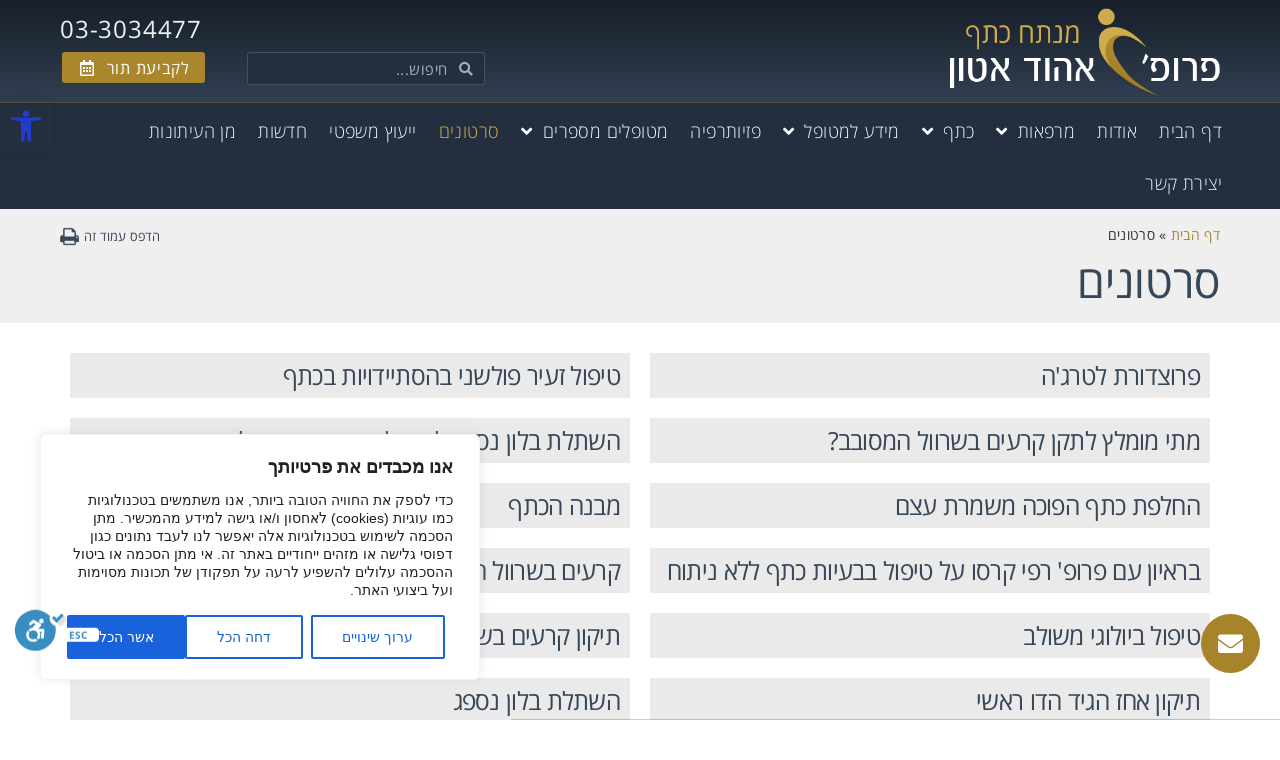

--- FILE ---
content_type: text/html; charset=UTF-8
request_url: https://shoulder.co.il/videos/
body_size: 33357
content:
<!doctype html>
<html dir="rtl" lang="he-IL">
<head>
	<meta charset="UTF-8">
		<meta name="viewport" content="width=device-width, initial-scale=1">
	<link rel="profile" href="http://gmpg.org/xfn/11">
	<meta name='robots' content='index, follow, max-image-preview:large, max-snippet:-1, max-video-preview:-1' />

	<!-- This site is optimized with the Yoast SEO plugin v16.3 - https://yoast.com/wordpress/plugins/seo/ -->
	<title>סרטונים - פרופ&#039; אהוד אטון</title>
	<link rel="canonical" href="https://shoulder.co.il/videos/" />
	<meta property="og:locale" content="he_IL" />
	<meta property="og:type" content="article" />
	<meta property="og:title" content="סרטונים - פרופ&#039; אהוד אטון" />
	<meta property="og:description" content="פרוצדורת לטרג&#039;ה טיפול זעיר פולשני בהסתיידויות בכתף מתי מומלץ לתקן קרעים בשרוול המסובב? השתלת בלון נספג לטיפול בקרעים בשרוול המסובב החלפת כתף הפוכה משמרת עצם מבנה הכתף בראיון עם פרופ&#039; רפי קרסו על טיפול בבעיות כתף ללא ניתוח קרעים בשרוול המסובב טיפול ביולוגי משולב תיקון קרעים בשרוול המסובב תיקון אחז הגיד הדו ראשי השתלת בלון [&hellip;]" />
	<meta property="og:url" content="https://shoulder.co.il/videos/" />
	<meta property="og:site_name" content="פרופ&#039; אהוד אטון" />
	<meta property="article:modified_time" content="2024-03-06T12:15:31+00:00" />
	<meta name="twitter:card" content="summary_large_image" />
	<meta name="twitter:label1" content="זמן קריאה מוערך">
	<meta name="twitter:data1" content="דקה1">
	<script type="application/ld+json" class="yoast-schema-graph">{"@context":"https://schema.org","@graph":[{"@type":"WebSite","@id":"https://shoulder.co.il/#website","url":"https://shoulder.co.il/","name":"\u05e4\u05e8\u05d5\u05e4&#039; \u05d0\u05d4\u05d5\u05d3 \u05d0\u05d8\u05d5\u05df","description":"\u05de\u05e0\u05ea\u05d7 \u05db\u05ea\u05e3","potentialAction":[{"@type":"SearchAction","target":"https://shoulder.co.il/?s={search_term_string}","query-input":"required name=search_term_string"}],"inLanguage":"he-IL"},{"@type":"WebPage","@id":"https://shoulder.co.il/videos/#webpage","url":"https://shoulder.co.il/videos/","name":"\u05e1\u05e8\u05d8\u05d5\u05e0\u05d9\u05dd - \u05e4\u05e8\u05d5\u05e4&#039; \u05d0\u05d4\u05d5\u05d3 \u05d0\u05d8\u05d5\u05df","isPartOf":{"@id":"https://shoulder.co.il/#website"},"datePublished":"2019-11-24T10:33:04+00:00","dateModified":"2024-03-06T12:15:31+00:00","breadcrumb":{"@id":"https://shoulder.co.il/videos/#breadcrumb"},"inLanguage":"he-IL","potentialAction":[{"@type":"ReadAction","target":["https://shoulder.co.il/videos/"]}]},{"@type":"BreadcrumbList","@id":"https://shoulder.co.il/videos/#breadcrumb","itemListElement":[{"@type":"ListItem","position":1,"item":{"@type":"WebPage","@id":"https://shoulder.co.il/","url":"https://shoulder.co.il/","name":"\u05d3\u05e3 \u05d4\u05d1\u05d9\u05ea"}},{"@type":"ListItem","position":2,"item":{"@id":"https://shoulder.co.il/videos/#webpage"}}]}]}</script>
	<!-- / Yoast SEO plugin. -->


<link rel='dns-prefetch' href='//s.w.org' />
<link rel="alternate" type="application/rss+xml" title="פרופ&#039; אהוד אטון &laquo; פיד‏" href="https://shoulder.co.il/feed/" />
<link rel="alternate" type="application/rss+xml" title="פרופ&#039; אהוד אטון &laquo; פיד תגובות‏" href="https://shoulder.co.il/comments/feed/" />
		<script type="text/javascript">
			window._wpemojiSettings = {"baseUrl":"https:\/\/s.w.org\/images\/core\/emoji\/13.0.1\/72x72\/","ext":".png","svgUrl":"https:\/\/s.w.org\/images\/core\/emoji\/13.0.1\/svg\/","svgExt":".svg","source":{"concatemoji":"https:\/\/shoulder.co.il\/wp-includes\/js\/wp-emoji-release.min.js?ver=5.7.14"}};
			!function(e,a,t){var n,r,o,i=a.createElement("canvas"),p=i.getContext&&i.getContext("2d");function s(e,t){var a=String.fromCharCode;p.clearRect(0,0,i.width,i.height),p.fillText(a.apply(this,e),0,0);e=i.toDataURL();return p.clearRect(0,0,i.width,i.height),p.fillText(a.apply(this,t),0,0),e===i.toDataURL()}function c(e){var t=a.createElement("script");t.src=e,t.defer=t.type="text/javascript",a.getElementsByTagName("head")[0].appendChild(t)}for(o=Array("flag","emoji"),t.supports={everything:!0,everythingExceptFlag:!0},r=0;r<o.length;r++)t.supports[o[r]]=function(e){if(!p||!p.fillText)return!1;switch(p.textBaseline="top",p.font="600 32px Arial",e){case"flag":return s([127987,65039,8205,9895,65039],[127987,65039,8203,9895,65039])?!1:!s([55356,56826,55356,56819],[55356,56826,8203,55356,56819])&&!s([55356,57332,56128,56423,56128,56418,56128,56421,56128,56430,56128,56423,56128,56447],[55356,57332,8203,56128,56423,8203,56128,56418,8203,56128,56421,8203,56128,56430,8203,56128,56423,8203,56128,56447]);case"emoji":return!s([55357,56424,8205,55356,57212],[55357,56424,8203,55356,57212])}return!1}(o[r]),t.supports.everything=t.supports.everything&&t.supports[o[r]],"flag"!==o[r]&&(t.supports.everythingExceptFlag=t.supports.everythingExceptFlag&&t.supports[o[r]]);t.supports.everythingExceptFlag=t.supports.everythingExceptFlag&&!t.supports.flag,t.DOMReady=!1,t.readyCallback=function(){t.DOMReady=!0},t.supports.everything||(n=function(){t.readyCallback()},a.addEventListener?(a.addEventListener("DOMContentLoaded",n,!1),e.addEventListener("load",n,!1)):(e.attachEvent("onload",n),a.attachEvent("onreadystatechange",function(){"complete"===a.readyState&&t.readyCallback()})),(n=t.source||{}).concatemoji?c(n.concatemoji):n.wpemoji&&n.twemoji&&(c(n.twemoji),c(n.wpemoji)))}(window,document,window._wpemojiSettings);
		</script>
		<style type="text/css">
img.wp-smiley,
img.emoji {
	display: inline !important;
	border: none !important;
	box-shadow: none !important;
	height: 1em !important;
	width: 1em !important;
	margin: 0 .07em !important;
	vertical-align: -0.1em !important;
	background: none !important;
	padding: 0 !important;
}
</style>
	<link rel='stylesheet' id='wp-block-library-rtl-css'  href='https://shoulder.co.il/wp-includes/css/dist/block-library/style-rtl.min.css?ver=5.7.14' type='text/css' media='all' />
<link rel='stylesheet' id='hello-elementor-css'  href='https://shoulder.co.il/wp-content/themes/hello-elementor/style.min.css?ver=2.3.1' type='text/css' media='all' />
<link rel='stylesheet' id='hello-elementor-theme-style-css'  href='https://shoulder.co.il/wp-content/themes/hello-elementor/theme.min.css?ver=2.3.1' type='text/css' media='all' />
<link rel='stylesheet' id='elementor-icons-css'  href='https://shoulder.co.il/wp-content/plugins/elementor/assets/lib/eicons/css/elementor-icons.min.css?ver=5.15.0' type='text/css' media='all' />
<link rel='stylesheet' id='elementor-frontend-legacy-css'  href='https://shoulder.co.il/wp-content/plugins/elementor/assets/css/frontend-legacy-rtl.min.css?ver=3.6.0' type='text/css' media='all' />
<link rel='stylesheet' id='elementor-frontend-css'  href='https://shoulder.co.il/wp-content/plugins/elementor/assets/css/frontend-rtl.min.css?ver=3.6.0' type='text/css' media='all' />
<link rel='stylesheet' id='elementor-post-1327-css'  href='https://shoulder.co.il/wp-content/uploads/elementor/css/post-1327.css?ver=1726156077' type='text/css' media='all' />
<link rel='stylesheet' id='elementor-pro-css'  href='https://shoulder.co.il/wp-content/plugins/elementor-pro/assets/css/frontend-rtl.min.css?ver=3.7.0' type='text/css' media='all' />
<link rel='stylesheet' id='elementor-global-css'  href='https://shoulder.co.il/wp-content/uploads/elementor/css/global.css?ver=1726156078' type='text/css' media='all' />
<link rel='stylesheet' id='elementor-post-800-css'  href='https://shoulder.co.il/wp-content/uploads/elementor/css/post-800.css?ver=1726156134' type='text/css' media='all' />
<link rel='stylesheet' id='elementor-post-13-css'  href='https://shoulder.co.il/wp-content/uploads/elementor/css/post-13.css?ver=1726156078' type='text/css' media='all' />
<link rel='stylesheet' id='elementor-post-10-css'  href='https://shoulder.co.il/wp-content/uploads/elementor/css/post-10.css?ver=1765701940' type='text/css' media='all' />
<link rel='stylesheet' id='elementor-post-583-css'  href='https://shoulder.co.il/wp-content/uploads/elementor/css/post-583.css?ver=1726156134' type='text/css' media='all' />
<link rel='stylesheet' id='elementor-post-16-css'  href='https://shoulder.co.il/wp-content/uploads/elementor/css/post-16.css?ver=1765701976' type='text/css' media='all' />
<link rel='stylesheet' id='pojo-a11y-css'  href='https://shoulder.co.il/wp-content/plugins/pojo-accessibility/assets/css/style.min.css?ver=1.0.0' type='text/css' media='all' />
<link rel='stylesheet' id='google-earlyaccess-1-css'  href='https://fonts.googleapis.com/earlyaccess/opensanshebrew.css?ver=5.7.14' type='text/css' media='all' />
<link rel='stylesheet' id='elementor-icons-shared-0-css'  href='https://shoulder.co.il/wp-content/plugins/elementor/assets/lib/font-awesome/css/fontawesome.min.css?ver=5.15.3' type='text/css' media='all' />
<link rel='stylesheet' id='elementor-icons-fa-regular-css'  href='https://shoulder.co.il/wp-content/plugins/elementor/assets/lib/font-awesome/css/regular.min.css?ver=5.15.3' type='text/css' media='all' />
<link rel='stylesheet' id='elementor-icons-fa-solid-css'  href='https://shoulder.co.il/wp-content/plugins/elementor/assets/lib/font-awesome/css/solid.min.css?ver=5.15.3' type='text/css' media='all' />
<link rel='stylesheet' id='elementor-icons-fa-brands-css'  href='https://shoulder.co.il/wp-content/plugins/elementor/assets/lib/font-awesome/css/brands.min.css?ver=5.15.3' type='text/css' media='all' />
<script type='text/javascript' id='cookie-law-info-js-extra'>
/* <![CDATA[ */
var _ckyConfig = {"_ipData":[],"_assetsURL":"https:\/\/shoulder.co.il\/wp-content\/plugins\/cookie-law-info\/lite\/frontend\/images\/","_publicURL":"https:\/\/shoulder.co.il","_expiry":"365","_categories":[{"name":"\u05d4\u05db\u05e8\u05d7\u05d9\u05d5\u05ea","slug":"necessary","isNecessary":true,"ccpaDoNotSell":true,"cookies":[],"active":true,"defaultConsent":{"gdpr":true,"ccpa":true}},{"name":"\u05e4\u05d5\u05e0\u05e7\u05e6\u05d9\u05d5\u05e0\u05dc\u05d9\u05d5\u05ea","slug":"functional","isNecessary":false,"ccpaDoNotSell":true,"cookies":[],"active":true,"defaultConsent":{"gdpr":false,"ccpa":false}},{"name":"\u05d0\u05e0\u05dc\u05d9\u05d8\u05d9\u05e7\u05d4","slug":"analytics","isNecessary":false,"ccpaDoNotSell":true,"cookies":[],"active":true,"defaultConsent":{"gdpr":false,"ccpa":false}},{"name":"\u05d1\u05d9\u05e6\u05d5\u05e2\u05d9\u05dd","slug":"performance","isNecessary":false,"ccpaDoNotSell":true,"cookies":[],"active":true,"defaultConsent":{"gdpr":false,"ccpa":false}},{"name":"\u05e4\u05e8\u05e1\u05d5\u05dd","slug":"advertisement","isNecessary":false,"ccpaDoNotSell":true,"cookies":[],"active":true,"defaultConsent":{"gdpr":false,"ccpa":false}}],"_activeLaw":"gdpr","_rootDomain":"","_block":"1","_showBanner":"1","_bannerConfig":{"settings":{"type":"box","preferenceCenterType":"popup","position":"bottom-left","applicableLaw":"gdpr"},"behaviours":{"reloadBannerOnAccept":false,"loadAnalyticsByDefault":false,"animations":{"onLoad":"animate","onHide":"sticky"}},"config":{"revisitConsent":{"status":true,"tag":"revisit-consent","position":"bottom-left","meta":{"url":"#"},"styles":{"background-color":"#0056A7"},"elements":{"title":{"type":"text","tag":"revisit-consent-title","status":true,"styles":{"color":"#0056a7"}}}},"preferenceCenter":{"toggle":{"status":true,"tag":"detail-category-toggle","type":"toggle","states":{"active":{"styles":{"background-color":"#1863DC"}},"inactive":{"styles":{"background-color":"#D0D5D2"}}}}},"categoryPreview":{"status":false,"toggle":{"status":true,"tag":"detail-category-preview-toggle","type":"toggle","states":{"active":{"styles":{"background-color":"#1863DC"}},"inactive":{"styles":{"background-color":"#D0D5D2"}}}}},"videoPlaceholder":{"status":true,"styles":{"background-color":"#000000","border-color":"#000000","color":"#ffffff"}},"readMore":{"status":false,"tag":"readmore-button","type":"link","meta":{"noFollow":true,"newTab":true},"styles":{"color":"#1863DC","background-color":"transparent","border-color":"transparent"}},"showMore":{"status":true,"tag":"show-desc-button","type":"button","styles":{"color":"#1863DC"}},"showLess":{"status":true,"tag":"hide-desc-button","type":"button","styles":{"color":"#1863DC"}},"alwaysActive":{"status":true,"tag":"always-active","styles":{"color":"#008000"}},"manualLinks":{"status":true,"tag":"manual-links","type":"link","styles":{"color":"#1863DC"}},"auditTable":{"status":true},"optOption":{"status":true,"toggle":{"status":true,"tag":"optout-option-toggle","type":"toggle","states":{"active":{"styles":{"background-color":"#1863dc"}},"inactive":{"styles":{"background-color":"#FFFFFF"}}}}}}},"_version":"3.3.8","_logConsent":"1","_tags":[{"tag":"accept-button","styles":{"color":"#FFFFFF","background-color":"#1863DC","border-color":"#1863DC"}},{"tag":"reject-button","styles":{"color":"#1863DC","background-color":"transparent","border-color":"#1863DC"}},{"tag":"settings-button","styles":{"color":"#1863DC","background-color":"transparent","border-color":"#1863DC"}},{"tag":"readmore-button","styles":{"color":"#1863DC","background-color":"transparent","border-color":"transparent"}},{"tag":"donotsell-button","styles":{"color":"#1863DC","background-color":"transparent","border-color":"transparent"}},{"tag":"show-desc-button","styles":{"color":"#1863DC"}},{"tag":"hide-desc-button","styles":{"color":"#1863DC"}},{"tag":"cky-always-active","styles":[]},{"tag":"cky-link","styles":[]},{"tag":"accept-button","styles":{"color":"#FFFFFF","background-color":"#1863DC","border-color":"#1863DC"}},{"tag":"revisit-consent","styles":{"background-color":"#0056A7"}}],"_shortCodes":[{"key":"cky_readmore","content":"<a href=\"\/\u05de\u05d3\u05d9\u05e0\u05d9\u05d5\u05ea-\u05e4\u05e8\u05d8\u05d9\u05d5\u05ea\/\" class=\"cky-policy\" aria-label=\"\u05de\u05d3\u05d9\u05e0\u05d9\u05d5\u05ea \u05e4\u05e8\u05d8\u05d9\u05d5\u05ea\" target=\"_blank\" rel=\"noopener\" data-cky-tag=\"readmore-button\">\u05de\u05d3\u05d9\u05e0\u05d9\u05d5\u05ea \u05e4\u05e8\u05d8\u05d9\u05d5\u05ea<\/a>","tag":"readmore-button","status":false,"attributes":{"rel":"nofollow","target":"_blank"}},{"key":"cky_show_desc","content":"<button class=\"cky-show-desc-btn\" data-cky-tag=\"show-desc-button\" aria-label=\"\u05d4\u05e6\u05d2 \u05e2\u05d5\u05d3\">\u05d4\u05e6\u05d2 \u05e2\u05d5\u05d3<\/button>","tag":"show-desc-button","status":true,"attributes":[]},{"key":"cky_hide_desc","content":"<button class=\"cky-show-desc-btn\" data-cky-tag=\"hide-desc-button\" aria-label=\"\u05d4\u05e6\u05d2 \u05e4\u05d7\u05d5\u05ea\">\u05d4\u05e6\u05d2 \u05e4\u05d7\u05d5\u05ea<\/button>","tag":"hide-desc-button","status":true,"attributes":[]},{"key":"cky_optout_show_desc","content":"[cky_optout_show_desc]","tag":"optout-show-desc-button","status":true,"attributes":[]},{"key":"cky_optout_hide_desc","content":"[cky_optout_hide_desc]","tag":"optout-hide-desc-button","status":true,"attributes":[]},{"key":"cky_category_toggle_label","content":"[cky_{{status}}_category_label] [cky_preference_{{category_slug}}_title]","tag":"","status":true,"attributes":[]},{"key":"cky_enable_category_label","content":"Enable","tag":"","status":true,"attributes":[]},{"key":"cky_disable_category_label","content":"Disable","tag":"","status":true,"attributes":[]},{"key":"cky_video_placeholder","content":"<div class=\"video-placeholder-normal\" data-cky-tag=\"video-placeholder\" id=\"[UNIQUEID]\"><p class=\"video-placeholder-text-normal\" data-cky-tag=\"placeholder-title\">\u05d0\u05e0\u05d0 \u05e7\u05d1\u05dc \u05d0\u05ea \u05d4\u05e2\u05d5\u05d2\u05d9\u05d5\u05ea \u05db\u05d3\u05d9 \u05dc\u05d2\u05e9\u05ea \u05dc\u05ea\u05d5\u05db\u05df \u05d6\u05d4.<\/p><\/div>","tag":"","status":true,"attributes":[]},{"key":"cky_enable_optout_label","content":"Enable","tag":"","status":true,"attributes":[]},{"key":"cky_disable_optout_label","content":"Disable","tag":"","status":true,"attributes":[]},{"key":"cky_optout_toggle_label","content":"[cky_{{status}}_optout_label] [cky_optout_option_title]","tag":"","status":true,"attributes":[]},{"key":"cky_optout_option_title","content":"Do Not Sell or Share My Personal Information","tag":"","status":true,"attributes":[]},{"key":"cky_optout_close_label","content":"Close","tag":"","status":true,"attributes":[]},{"key":"cky_preference_close_label","content":"Close","tag":"","status":true,"attributes":[]}],"_rtl":"","_language":"en","_providersToBlock":[]};
var _ckyStyles = {"css":".cky-overlay{background: #000000; opacity: 0.4; position: fixed; top: 0; left: 0; width: 100%; height: 100%; z-index: 99999999;}.cky-hide{display: none;}.cky-btn-revisit-wrapper{display: flex; align-items: center; justify-content: center; background: #0056a7; width: 45px; height: 45px; border-radius: 50%; position: fixed; z-index: 999999; cursor: pointer;}.cky-revisit-bottom-left{bottom: 15px; left: 15px;}.cky-revisit-bottom-right{bottom: 15px; right: 15px;}.cky-btn-revisit-wrapper .cky-btn-revisit{display: flex; align-items: center; justify-content: center; background: none; border: none; cursor: pointer; position: relative; margin: 0; padding: 0;}.cky-btn-revisit-wrapper .cky-btn-revisit img{max-width: fit-content; margin: 0; height: 30px; width: 30px;}.cky-revisit-bottom-left:hover::before{content: attr(data-tooltip); position: absolute; background: #4e4b66; color: #ffffff; left: calc(100% + 7px); font-size: 12px; line-height: 16px; width: max-content; padding: 4px 8px; border-radius: 4px;}.cky-revisit-bottom-left:hover::after{position: absolute; content: \"\"; border: 5px solid transparent; left: calc(100% + 2px); border-left-width: 0; border-right-color: #4e4b66;}.cky-revisit-bottom-right:hover::before{content: attr(data-tooltip); position: absolute; background: #4e4b66; color: #ffffff; right: calc(100% + 7px); font-size: 12px; line-height: 16px; width: max-content; padding: 4px 8px; border-radius: 4px;}.cky-revisit-bottom-right:hover::after{position: absolute; content: \"\"; border: 5px solid transparent; right: calc(100% + 2px); border-right-width: 0; border-left-color: #4e4b66;}.cky-revisit-hide{display: none;}.cky-consent-container{position: fixed; width: 440px; box-sizing: border-box; z-index: 9999999; border-radius: 6px;}.cky-consent-container .cky-consent-bar{background: #ffffff; border: 1px solid; padding: 20px 26px; box-shadow: 0 -1px 10px 0 #acabab4d; border-radius: 6px;}.cky-box-bottom-left{bottom: 40px; left: 40px;}.cky-box-bottom-right{bottom: 40px; right: 40px;}.cky-box-top-left{top: 40px; left: 40px;}.cky-box-top-right{top: 40px; right: 40px;}.cky-custom-brand-logo-wrapper .cky-custom-brand-logo{width: 100px; height: auto; margin: 0 0 12px 0;}.cky-notice .cky-title{color: #212121; font-weight: 700; font-size: 18px; line-height: 24px; margin: 0 0 12px 0;}.cky-notice-des *,.cky-preference-content-wrapper *,.cky-accordion-header-des *,.cky-gpc-wrapper .cky-gpc-desc *{font-size: 14px;}.cky-notice-des{color: #212121; font-size: 14px; line-height: 24px; font-weight: 400;}.cky-notice-des img{height: 25px; width: 25px;}.cky-consent-bar .cky-notice-des p,.cky-gpc-wrapper .cky-gpc-desc p,.cky-preference-body-wrapper .cky-preference-content-wrapper p,.cky-accordion-header-wrapper .cky-accordion-header-des p,.cky-cookie-des-table li div:last-child p{color: inherit; margin-top: 0; overflow-wrap: break-word;}.cky-notice-des P:last-child,.cky-preference-content-wrapper p:last-child,.cky-cookie-des-table li div:last-child p:last-child,.cky-gpc-wrapper .cky-gpc-desc p:last-child{margin-bottom: 0;}.cky-notice-des a.cky-policy,.cky-notice-des button.cky-policy{font-size: 14px; color: #1863dc; white-space: nowrap; cursor: pointer; background: transparent; border: 1px solid; text-decoration: underline;}.cky-notice-des button.cky-policy{padding: 0;}.cky-notice-des a.cky-policy:focus-visible,.cky-notice-des button.cky-policy:focus-visible,.cky-preference-content-wrapper .cky-show-desc-btn:focus-visible,.cky-accordion-header .cky-accordion-btn:focus-visible,.cky-preference-header .cky-btn-close:focus-visible,.cky-switch input[type=\"checkbox\"]:focus-visible,.cky-footer-wrapper a:focus-visible,.cky-btn:focus-visible{outline: 2px solid #1863dc; outline-offset: 2px;}.cky-btn:focus:not(:focus-visible),.cky-accordion-header .cky-accordion-btn:focus:not(:focus-visible),.cky-preference-content-wrapper .cky-show-desc-btn:focus:not(:focus-visible),.cky-btn-revisit-wrapper .cky-btn-revisit:focus:not(:focus-visible),.cky-preference-header .cky-btn-close:focus:not(:focus-visible),.cky-consent-bar .cky-banner-btn-close:focus:not(:focus-visible){outline: 0;}button.cky-show-desc-btn:not(:hover):not(:active){color: #1863dc; background: transparent;}button.cky-accordion-btn:not(:hover):not(:active),button.cky-banner-btn-close:not(:hover):not(:active),button.cky-btn-revisit:not(:hover):not(:active),button.cky-btn-close:not(:hover):not(:active){background: transparent;}.cky-consent-bar button:hover,.cky-modal.cky-modal-open button:hover,.cky-consent-bar button:focus,.cky-modal.cky-modal-open button:focus{text-decoration: none;}.cky-notice-btn-wrapper{display: flex; justify-content: flex-start; align-items: center; flex-wrap: wrap; margin-top: 16px;}.cky-notice-btn-wrapper .cky-btn{text-shadow: none; box-shadow: none;}.cky-btn{flex: auto; max-width: 100%; font-size: 14px; font-family: inherit; line-height: 24px; padding: 8px; font-weight: 500; margin: 0 8px 0 0; border-radius: 2px; cursor: pointer; text-align: center; text-transform: none; min-height: 0;}.cky-btn:hover{opacity: 0.8;}.cky-btn-customize{color: #1863dc; background: transparent; border: 2px solid #1863dc;}.cky-btn-reject{color: #1863dc; background: transparent; border: 2px solid #1863dc;}.cky-btn-accept{background: #1863dc; color: #ffffff; border: 2px solid #1863dc;}.cky-btn:last-child{margin-right: 0;}@media (max-width: 576px){.cky-box-bottom-left{bottom: 0; left: 0;}.cky-box-bottom-right{bottom: 0; right: 0;}.cky-box-top-left{top: 0; left: 0;}.cky-box-top-right{top: 0; right: 0;}}@media (max-width: 440px){.cky-box-bottom-left, .cky-box-bottom-right, .cky-box-top-left, .cky-box-top-right{width: 100%; max-width: 100%;}.cky-consent-container .cky-consent-bar{padding: 20px 0;}.cky-custom-brand-logo-wrapper, .cky-notice .cky-title, .cky-notice-des, .cky-notice-btn-wrapper{padding: 0 24px;}.cky-notice-des{max-height: 40vh; overflow-y: scroll;}.cky-notice-btn-wrapper{flex-direction: column; margin-top: 0;}.cky-btn{width: 100%; margin: 10px 0 0 0;}.cky-notice-btn-wrapper .cky-btn-customize{order: 2;}.cky-notice-btn-wrapper .cky-btn-reject{order: 3;}.cky-notice-btn-wrapper .cky-btn-accept{order: 1; margin-top: 16px;}}@media (max-width: 352px){.cky-notice .cky-title{font-size: 16px;}.cky-notice-des *{font-size: 12px;}.cky-notice-des, .cky-btn{font-size: 12px;}}.cky-modal.cky-modal-open{display: flex; visibility: visible; -webkit-transform: translate(-50%, -50%); -moz-transform: translate(-50%, -50%); -ms-transform: translate(-50%, -50%); -o-transform: translate(-50%, -50%); transform: translate(-50%, -50%); top: 50%; left: 50%; transition: all 1s ease;}.cky-modal{box-shadow: 0 32px 68px rgba(0, 0, 0, 0.3); margin: 0 auto; position: fixed; max-width: 100%; background: #ffffff; top: 50%; box-sizing: border-box; border-radius: 6px; z-index: 999999999; color: #212121; -webkit-transform: translate(-50%, 100%); -moz-transform: translate(-50%, 100%); -ms-transform: translate(-50%, 100%); -o-transform: translate(-50%, 100%); transform: translate(-50%, 100%); visibility: hidden; transition: all 0s ease;}.cky-preference-center{max-height: 79vh; overflow: hidden; width: 845px; overflow: hidden; flex: 1 1 0; display: flex; flex-direction: column; border-radius: 6px;}.cky-preference-header{display: flex; align-items: center; justify-content: space-between; padding: 22px 24px; border-bottom: 1px solid;}.cky-preference-header .cky-preference-title{font-size: 18px; font-weight: 700; line-height: 24px;}.cky-preference-header .cky-btn-close{margin: 0; cursor: pointer; vertical-align: middle; padding: 0; background: none; border: none; width: 24px; height: 24px; min-height: 0; line-height: 0; text-shadow: none; box-shadow: none;}.cky-preference-header .cky-btn-close img{margin: 0; height: 10px; width: 10px;}.cky-preference-body-wrapper{padding: 0 24px; flex: 1; overflow: auto; box-sizing: border-box;}.cky-preference-content-wrapper,.cky-gpc-wrapper .cky-gpc-desc{font-size: 14px; line-height: 24px; font-weight: 400; padding: 12px 0;}.cky-preference-content-wrapper{border-bottom: 1px solid;}.cky-preference-content-wrapper img{height: 25px; width: 25px;}.cky-preference-content-wrapper .cky-show-desc-btn{font-size: 14px; font-family: inherit; color: #1863dc; text-decoration: none; line-height: 24px; padding: 0; margin: 0; white-space: nowrap; cursor: pointer; background: transparent; border-color: transparent; text-transform: none; min-height: 0; text-shadow: none; box-shadow: none;}.cky-accordion-wrapper{margin-bottom: 10px;}.cky-accordion{border-bottom: 1px solid;}.cky-accordion:last-child{border-bottom: none;}.cky-accordion .cky-accordion-item{display: flex; margin-top: 10px;}.cky-accordion .cky-accordion-body{display: none;}.cky-accordion.cky-accordion-active .cky-accordion-body{display: block; padding: 0 22px; margin-bottom: 16px;}.cky-accordion-header-wrapper{cursor: pointer; width: 100%;}.cky-accordion-item .cky-accordion-header{display: flex; justify-content: space-between; align-items: center;}.cky-accordion-header .cky-accordion-btn{font-size: 16px; font-family: inherit; color: #212121; line-height: 24px; background: none; border: none; font-weight: 700; padding: 0; margin: 0; cursor: pointer; text-transform: none; min-height: 0; text-shadow: none; box-shadow: none;}.cky-accordion-header .cky-always-active{color: #008000; font-weight: 600; line-height: 24px; font-size: 14px;}.cky-accordion-header-des{font-size: 14px; line-height: 24px; margin: 10px 0 16px 0;}.cky-accordion-chevron{margin-right: 22px; position: relative; cursor: pointer;}.cky-accordion-chevron-hide{display: none;}.cky-accordion .cky-accordion-chevron i::before{content: \"\"; position: absolute; border-right: 1.4px solid; border-bottom: 1.4px solid; border-color: inherit; height: 6px; width: 6px; -webkit-transform: rotate(-45deg); -moz-transform: rotate(-45deg); -ms-transform: rotate(-45deg); -o-transform: rotate(-45deg); transform: rotate(-45deg); transition: all 0.2s ease-in-out; top: 8px;}.cky-accordion.cky-accordion-active .cky-accordion-chevron i::before{-webkit-transform: rotate(45deg); -moz-transform: rotate(45deg); -ms-transform: rotate(45deg); -o-transform: rotate(45deg); transform: rotate(45deg);}.cky-audit-table{background: #f4f4f4; border-radius: 6px;}.cky-audit-table .cky-empty-cookies-text{color: inherit; font-size: 12px; line-height: 24px; margin: 0; padding: 10px;}.cky-audit-table .cky-cookie-des-table{font-size: 12px; line-height: 24px; font-weight: normal; padding: 15px 10px; border-bottom: 1px solid; border-bottom-color: inherit; margin: 0;}.cky-audit-table .cky-cookie-des-table:last-child{border-bottom: none;}.cky-audit-table .cky-cookie-des-table li{list-style-type: none; display: flex; padding: 3px 0;}.cky-audit-table .cky-cookie-des-table li:first-child{padding-top: 0;}.cky-cookie-des-table li div:first-child{width: 100px; font-weight: 600; word-break: break-word; word-wrap: break-word;}.cky-cookie-des-table li div:last-child{flex: 1; word-break: break-word; word-wrap: break-word; margin-left: 8px;}.cky-footer-shadow{display: block; width: 100%; height: 40px; background: linear-gradient(180deg, rgba(255, 255, 255, 0) 0%, #ffffff 100%); position: absolute; bottom: calc(100% - 1px);}.cky-footer-wrapper{position: relative;}.cky-prefrence-btn-wrapper{display: flex; flex-wrap: wrap; align-items: center; justify-content: center; padding: 22px 24px; border-top: 1px solid;}.cky-prefrence-btn-wrapper .cky-btn{flex: auto; max-width: 100%; text-shadow: none; box-shadow: none;}.cky-btn-preferences{color: #1863dc; background: transparent; border: 2px solid #1863dc;}.cky-preference-header,.cky-preference-body-wrapper,.cky-preference-content-wrapper,.cky-accordion-wrapper,.cky-accordion,.cky-accordion-wrapper,.cky-footer-wrapper,.cky-prefrence-btn-wrapper{border-color: inherit;}@media (max-width: 845px){.cky-modal{max-width: calc(100% - 16px);}}@media (max-width: 576px){.cky-modal{max-width: 100%;}.cky-preference-center{max-height: 100vh;}.cky-prefrence-btn-wrapper{flex-direction: column;}.cky-accordion.cky-accordion-active .cky-accordion-body{padding-right: 0;}.cky-prefrence-btn-wrapper .cky-btn{width: 100%; margin: 10px 0 0 0;}.cky-prefrence-btn-wrapper .cky-btn-reject{order: 3;}.cky-prefrence-btn-wrapper .cky-btn-accept{order: 1; margin-top: 0;}.cky-prefrence-btn-wrapper .cky-btn-preferences{order: 2;}}@media (max-width: 425px){.cky-accordion-chevron{margin-right: 15px;}.cky-notice-btn-wrapper{margin-top: 0;}.cky-accordion.cky-accordion-active .cky-accordion-body{padding: 0 15px;}}@media (max-width: 352px){.cky-preference-header .cky-preference-title{font-size: 16px;}.cky-preference-header{padding: 16px 24px;}.cky-preference-content-wrapper *, .cky-accordion-header-des *{font-size: 12px;}.cky-preference-content-wrapper, .cky-preference-content-wrapper .cky-show-more, .cky-accordion-header .cky-always-active, .cky-accordion-header-des, .cky-preference-content-wrapper .cky-show-desc-btn, .cky-notice-des a.cky-policy{font-size: 12px;}.cky-accordion-header .cky-accordion-btn{font-size: 14px;}}.cky-switch{display: flex;}.cky-switch input[type=\"checkbox\"]{position: relative; width: 44px; height: 24px; margin: 0; background: #d0d5d2; -webkit-appearance: none; border-radius: 50px; cursor: pointer; outline: 0; border: none; top: 0;}.cky-switch input[type=\"checkbox\"]:checked{background: #1863dc;}.cky-switch input[type=\"checkbox\"]:before{position: absolute; content: \"\"; height: 20px; width: 20px; left: 2px; bottom: 2px; border-radius: 50%; background-color: white; -webkit-transition: 0.4s; transition: 0.4s; margin: 0;}.cky-switch input[type=\"checkbox\"]:after{display: none;}.cky-switch input[type=\"checkbox\"]:checked:before{-webkit-transform: translateX(20px); -ms-transform: translateX(20px); transform: translateX(20px);}@media (max-width: 425px){.cky-switch input[type=\"checkbox\"]{width: 38px; height: 21px;}.cky-switch input[type=\"checkbox\"]:before{height: 17px; width: 17px;}.cky-switch input[type=\"checkbox\"]:checked:before{-webkit-transform: translateX(17px); -ms-transform: translateX(17px); transform: translateX(17px);}}.cky-consent-bar .cky-banner-btn-close{position: absolute; right: 9px; top: 5px; background: none; border: none; cursor: pointer; padding: 0; margin: 0; min-height: 0; line-height: 0; height: 24px; width: 24px; text-shadow: none; box-shadow: none;}.cky-consent-bar .cky-banner-btn-close img{height: 9px; width: 9px; margin: 0;}.cky-notice-group{font-size: 14px; line-height: 24px; font-weight: 400; color: #212121;}.cky-notice-btn-wrapper .cky-btn-do-not-sell{font-size: 14px; line-height: 24px; padding: 6px 0; margin: 0; font-weight: 500; background: none; border-radius: 2px; border: none; cursor: pointer; text-align: left; color: #1863dc; background: transparent; border-color: transparent; box-shadow: none; text-shadow: none;}.cky-consent-bar .cky-banner-btn-close:focus-visible,.cky-notice-btn-wrapper .cky-btn-do-not-sell:focus-visible,.cky-opt-out-btn-wrapper .cky-btn:focus-visible,.cky-opt-out-checkbox-wrapper input[type=\"checkbox\"].cky-opt-out-checkbox:focus-visible{outline: 2px solid #1863dc; outline-offset: 2px;}@media (max-width: 440px){.cky-consent-container{width: 100%;}}@media (max-width: 352px){.cky-notice-des a.cky-policy, .cky-notice-btn-wrapper .cky-btn-do-not-sell{font-size: 12px;}}.cky-opt-out-wrapper{padding: 12px 0;}.cky-opt-out-wrapper .cky-opt-out-checkbox-wrapper{display: flex; align-items: center;}.cky-opt-out-checkbox-wrapper .cky-opt-out-checkbox-label{font-size: 16px; font-weight: 700; line-height: 24px; margin: 0 0 0 12px; cursor: pointer;}.cky-opt-out-checkbox-wrapper input[type=\"checkbox\"].cky-opt-out-checkbox{background-color: #ffffff; border: 1px solid black; width: 20px; height: 18.5px; margin: 0; -webkit-appearance: none; position: relative; display: flex; align-items: center; justify-content: center; border-radius: 2px; cursor: pointer;}.cky-opt-out-checkbox-wrapper input[type=\"checkbox\"].cky-opt-out-checkbox:checked{background-color: #1863dc; border: none;}.cky-opt-out-checkbox-wrapper input[type=\"checkbox\"].cky-opt-out-checkbox:checked::after{left: 6px; bottom: 4px; width: 7px; height: 13px; border: solid #ffffff; border-width: 0 3px 3px 0; border-radius: 2px; -webkit-transform: rotate(45deg); -ms-transform: rotate(45deg); transform: rotate(45deg); content: \"\"; position: absolute; box-sizing: border-box;}.cky-opt-out-checkbox-wrapper.cky-disabled .cky-opt-out-checkbox-label,.cky-opt-out-checkbox-wrapper.cky-disabled input[type=\"checkbox\"].cky-opt-out-checkbox{cursor: no-drop;}.cky-gpc-wrapper{margin: 0 0 0 32px;}.cky-footer-wrapper .cky-opt-out-btn-wrapper{display: flex; flex-wrap: wrap; align-items: center; justify-content: center; padding: 22px 24px;}.cky-opt-out-btn-wrapper .cky-btn{flex: auto; max-width: 100%; text-shadow: none; box-shadow: none;}.cky-opt-out-btn-wrapper .cky-btn-cancel{border: 1px solid #dedfe0; background: transparent; color: #858585;}.cky-opt-out-btn-wrapper .cky-btn-confirm{background: #1863dc; color: #ffffff; border: 1px solid #1863dc;}@media (max-width: 352px){.cky-opt-out-checkbox-wrapper .cky-opt-out-checkbox-label{font-size: 14px;}.cky-gpc-wrapper .cky-gpc-desc, .cky-gpc-wrapper .cky-gpc-desc *{font-size: 12px;}.cky-opt-out-checkbox-wrapper input[type=\"checkbox\"].cky-opt-out-checkbox{width: 16px; height: 16px;}.cky-opt-out-checkbox-wrapper input[type=\"checkbox\"].cky-opt-out-checkbox:checked::after{left: 5px; bottom: 4px; width: 3px; height: 9px;}.cky-gpc-wrapper{margin: 0 0 0 28px;}}.video-placeholder-youtube{background-size: 100% 100%; background-position: center; background-repeat: no-repeat; background-color: #b2b0b059; position: relative; display: flex; align-items: center; justify-content: center; max-width: 100%;}.video-placeholder-text-youtube{text-align: center; align-items: center; padding: 10px 16px; background-color: #000000cc; color: #ffffff; border: 1px solid; border-radius: 2px; cursor: pointer;}.video-placeholder-normal{background-image: url(\"\/wp-content\/plugins\/cookie-law-info\/lite\/frontend\/images\/placeholder.svg\"); background-size: 80px; background-position: center; background-repeat: no-repeat; background-color: #b2b0b059; position: relative; display: flex; align-items: flex-end; justify-content: center; max-width: 100%;}.video-placeholder-text-normal{align-items: center; padding: 10px 16px; text-align: center; border: 1px solid; border-radius: 2px; cursor: pointer;}.cky-rtl{direction: rtl; text-align: right;}.cky-rtl .cky-banner-btn-close{left: 9px; right: auto;}.cky-rtl .cky-notice-btn-wrapper .cky-btn:last-child{margin-right: 8px;}.cky-rtl .cky-notice-btn-wrapper .cky-btn:first-child{margin-right: 0;}.cky-rtl .cky-notice-btn-wrapper{margin-left: 0; margin-right: 15px;}.cky-rtl .cky-prefrence-btn-wrapper .cky-btn{margin-right: 8px;}.cky-rtl .cky-prefrence-btn-wrapper .cky-btn:first-child{margin-right: 0;}.cky-rtl .cky-accordion .cky-accordion-chevron i::before{border: none; border-left: 1.4px solid; border-top: 1.4px solid; left: 12px;}.cky-rtl .cky-accordion.cky-accordion-active .cky-accordion-chevron i::before{-webkit-transform: rotate(-135deg); -moz-transform: rotate(-135deg); -ms-transform: rotate(-135deg); -o-transform: rotate(-135deg); transform: rotate(-135deg);}@media (max-width: 768px){.cky-rtl .cky-notice-btn-wrapper{margin-right: 0;}}@media (max-width: 576px){.cky-rtl .cky-notice-btn-wrapper .cky-btn:last-child{margin-right: 0;}.cky-rtl .cky-prefrence-btn-wrapper .cky-btn{margin-right: 0;}.cky-rtl .cky-accordion.cky-accordion-active .cky-accordion-body{padding: 0 22px 0 0;}}@media (max-width: 425px){.cky-rtl .cky-accordion.cky-accordion-active .cky-accordion-body{padding: 0 15px 0 0;}}.cky-rtl .cky-opt-out-btn-wrapper .cky-btn{margin-right: 12px;}.cky-rtl .cky-opt-out-btn-wrapper .cky-btn:first-child{margin-right: 0;}.cky-rtl .cky-opt-out-checkbox-wrapper .cky-opt-out-checkbox-label{margin: 0 12px 0 0;}"};
/* ]]> */
</script>
<script type='text/javascript' src='https://shoulder.co.il/wp-content/plugins/cookie-law-info/lite/frontend/js/script.min.js?ver=3.3.8' id='cookie-law-info-js'></script>
<script type='text/javascript' src='https://shoulder.co.il/wp-includes/js/jquery/jquery.min.js?ver=3.5.1' id='jquery-core-js'></script>
<script type='text/javascript' src='https://shoulder.co.il/wp-includes/js/jquery/jquery-migrate.min.js?ver=3.3.2' id='jquery-migrate-js'></script>
<link rel="https://api.w.org/" href="https://shoulder.co.il/wp-json/" /><link rel="alternate" type="application/json" href="https://shoulder.co.il/wp-json/wp/v2/pages/800" /><link rel="EditURI" type="application/rsd+xml" title="RSD" href="https://shoulder.co.il/xmlrpc.php?rsd" />
<link rel="wlwmanifest" type="application/wlwmanifest+xml" href="https://shoulder.co.il/wp-includes/wlwmanifest.xml" /> 
<meta name="generator" content="WordPress 5.7.14" />
<link rel='shortlink' href='https://shoulder.co.il/?p=800' />
<link rel="alternate" type="application/json+oembed" href="https://shoulder.co.il/wp-json/oembed/1.0/embed?url=https%3A%2F%2Fshoulder.co.il%2Fvideos%2F" />
<link rel="alternate" type="text/xml+oembed" href="https://shoulder.co.il/wp-json/oembed/1.0/embed?url=https%3A%2F%2Fshoulder.co.il%2Fvideos%2F&#038;format=xml" />
<style id="cky-style-inline">[data-cky-tag]{visibility:hidden;}</style><!-- start Simple Custom CSS and JS -->
<style type="text/css">
.cky-btn-revisit-wrapper.cky-revisit-bottom-left {height: 43px; width: 43px; z-index: 2247483648 !important;}
@media (max-width: 767px){
  .cky-btn-revisit-wrapper.cky-revisit-bottom-left {bottom: 55px; left: 10px;}
}

/* הנגשת אתרים enable - old*/
body.trigger-position-left #enable-toolbar-trigger {padding-bottom: 62px !important;}
#enable-toolbar-trigger svg {width: 71px !important; height: 41px !important;}
span.keyboard-shorcut {margin: 8px;}

@media (max-width: 767px){
  body.trigger-position-left #enable-toolbar-trigger {transform: translateY(-128%) scale(1) !important; margin-left: -5px;}
}
/* ---*/</style>
<!-- end Simple Custom CSS and JS -->
<!-- start Simple Custom CSS and JS -->
<style type="text/css">
@media print {
.elementor-location-header, .elementor-widget-breadcrumbs, .sidebar-noprint, .elementor-location-footer,
.no-print-post-content, .elementor-widget-video, .elementor-post__read-more,
.print-button {
    display:none !important;
    width: 0 !important;
    height: 0 !important;
    overflow: hidden !important;
    line-height: 0pt !important;
    white-space: nowrap;
} 
  .logo-print-aton{display:block  !important;}
}</style>
<!-- end Simple Custom CSS and JS -->
<!-- start Simple Custom CSS and JS -->
<style type="text/css">
/*--- typography ---*/
body {font-size: 16px;}
p{line-height: 1.3em;}
h2, h1{font-size:45px;}
h3{font-size:34px; margin: 10px 0px;}
h4, .elementor-posts h4.elementor-post__title{font-size:25px; margin: 10px 0;}
h5{font-weight: 600;}
p {margin-block-start: 0.5em; margin-block-end: 0.5em;}
a {color: #aa862d;}
a:hover, a:active {color: #37475a;}

@media (max-width: 1023px){
h2, h1{font-size:40px;}
h3{font-size:28px;}
h4{font-size:20px;}
}
@media (max-width: 767px){
h2, h1{font-size:32px;}
}
.footer-wrap a{color: #e1e9f4;}
/*--- ltr ---*/
.ltr{direction:ltr;}.rtl{direction:rtl;}
.ltr .elementor-toggle {text-align:left;}
.elementor-widget.elementor-align-left .elementor-icon-list-item, .elementor-widget.elementor-align-left .elementor-icon-list-item a {
    -webkit-box-pack: start;
    -webkit-justify-content: flex-start;
    -ms-flex-pack: start;
    justify-content: flex-start;
}
.ltr span.elementor-icon-list-icon{padding-right:12px;}
.navMenu-sticky.ltr .sub-arrow{padding-left: 10px; padding-right:0;}
header, #page-header{display:none;}
.toggle-img .elementor-menu-toggle i.eicon-menu-bar {text-indent: -5000px; background-image: url(/wp-content/uploads/2019/09/toggle-2.png); background-size: cover; width: 25px; height: 25px;}

/*--- header ---*/
.header-nav .elementor-nav-menu--main{font-size: 17px !important;}

.header-nav {transition: box-shadow 1s; -webkit-transition: box-shadow 1s;}
.header-nav.elementor-sticky--active {box-shadow: 0px 3px 3px 0px rgba(0,0,0,0.1);}
.header-nav .logo-small{display:none;}
.header-nav.elementor-sticky--active .logo-small{display:block;}

@media (max-width: 767px){
  .header-nav.elementor-sticky--active .social-header-wrap{display:none;}
  }

/*--- slider ---*/
@media (max-width: 767px){
  .home-slider .elementor-swiper-button{display:none;}
}
.news-home-slider .swiper-slide-contents {border-right: solid 2px #d0ab4d; padding-right:15px;}
.news-home-slider .elementor-swiper-button-prev{display:none;}
/*--- post slide ---*/
.post-slide-rev .elementor-testimonial__header{display: block;}
.post-slide-rev .elementor-testimonial__image {width: 100%;}
.post-slide-rev .elementor-testimonial__image img{width: 100% !important; height: auto !important;}
.post-slide-rev cite.elementor-testimonial__cite {margin-right: 0; float: right; margin-top: 20px;}
.post-slide-rev .elementor-testimonial__icon{position: absolute; bottom: 20px; left: 20px; height: 136px;display: flex;align-items: center; border-right: solid 1px #ddd; 
  padding-right: 15px; color:#b59034; display:none;}
/*.post-slide-rev .elementor-testimonial__icon:hover{color:#e09bb5;}*/
.post-slide-rev .elementor-testimonial__content{clear: both;}
.post-slide-rev .elementor-testimonial {position: relative;}
.post-slide-rev .swiper-slide{transition: box-shadow 1s; -webkit-transition: box-shadow 1s;}
.post-slide-rev .swiper-slide:hover {box-shadow: 0 0 10px rgba(0, 0, 0, 0.1);}
.post-slide-rev .swiper-slide.swiper-slide-next {box-shadow: 0 0 10px rgba(0, 0, 0, 0.1); padding-bottom: 40px;}
.post-slide-rev .elementor-main-swiper{padding: 20px 10px;}
.post-slide-rev span.elementor-testimonial__title{position: absolute; bottom: 20px; right: 25px; color:#b59034;}
.post-slide-rev span.elementor-testimonial__title:hover{color:#e09bb5;}
.post-slide-rev .swiper-pagination.swiper-pagination-clickable.swiper-pagination-bullets {bottom: 0px;}
@media (max-width: 1023px){
  .post-slide-rev .swiper-slide.swiper-slide-next {box-shadow: 0 0 20px rgba(0, 0, 0, 0) !important;}
}
@media (max-width: 767px){
  .post-slide-rev .elementor-testimonial__image img{width: 100% !important; height: 160px !important;}
}

table.CV td{padding: 5px !important; font-size: 16px; border:none; background-color: #f9f9f9;}
table tbody>tr:nth-child(odd)>td{background-color: #f3f3f3 !important;}
table.CV td:first-child{width:15%; font-weight: 600;}
table.CV td:nth-child(3){width:50%;}
table.CV tr.CV-title td {background-color: #f7f7f7 !important;}
.external-links a{color:#000000;}
@media (max-width: 1023px){
  table.CV td:first-child{width:27%;}
  table.CV td:nth-child(3){width:50%;}
}

input.print-button {
    font-family: "Open Sans Hebrew", Sans-serif;
    background-image: url(/wp-content/uploads/2019/10/printing-tool.png);
    background-repeat: no-repeat;
    background-size: 19px;
    background-position: center left;
    padding: 0 0 0 24px;
    border: none;
    color: #37475a;
    font-size: 13px;
    letter-spacing: 0.2px;
}
input.print-button:hover, input.print-button:focus{background-color:transparent; color: #37475a;}
.button-sidebar span.elementor-button-content-wrapper{display: flex; justify-content: space-between; flex-direction: row-reverse;}



</style>
<!-- end Simple Custom CSS and JS -->
<!-- start Simple Custom CSS and JS -->
<script src="https://cdn.enable.co.il/licenses/enable-L8426olhwp8krjs-0421-26950/init.js"></script><!-- end Simple Custom CSS and JS -->
<style type="text/css">
body.pojo-a11y-focusable a:focus{ outline-style: solid !important;	outline-width: 1px !important;	outline-color: #FF0000 !important;}
#pojo-a11y-toolbar{ top: 100px !important;}
#pojo-a11y-toolbar .pojo-a11y-toolbar-overlay{ background-color: #ffffff;}
#pojo-a11y-toolbar .pojo-a11y-toolbar-overlay ul.pojo-a11y-toolbar-items li.pojo-a11y-toolbar-item a, #pojo-a11y-toolbar .pojo-a11y-toolbar-overlay p.pojo-a11y-toolbar-title{ color: #333333;}
#pojo-a11y-toolbar .pojo-a11y-toolbar-toggle a{ color: #203cc9;}
#pojo-a11y-toolbar .pojo-a11y-toolbar-overlay ul.pojo-a11y-toolbar-items li.pojo-a11y-toolbar-item a.active{ background-color: #4054b2;	color: #ffffff;}
@media (max-width: 767px) { #pojo-a11y-toolbar { top: 60px !important; } }</style><link rel="icon" href="https://shoulder.co.il/wp-content/uploads/2019/09/favicon-02-150x150.png" sizes="32x32" />
<link rel="icon" href="https://shoulder.co.il/wp-content/uploads/2019/09/favicon-02.png" sizes="192x192" />
<link rel="apple-touch-icon" href="https://shoulder.co.il/wp-content/uploads/2019/09/favicon-02.png" />
<meta name="msapplication-TileImage" content="https://shoulder.co.il/wp-content/uploads/2019/09/favicon-02.png" />
<!-- Google Tag Manager -->
<script>(function(w,d,s,l,i){w[l]=w[l]||[];w[l].push({'gtm.start':
new Date().getTime(),event:'gtm.js'});var f=d.getElementsByTagName(s)[0],
j=d.createElement(s),dl=l!='dataLayer'?'&l='+l:'';j.async=true;j.src=
'https://www.googletagmanager.com/gtm.js?id='+i+dl;f.parentNode.insertBefore(j,f);
})(window,document,'script','dataLayer','GTM-NNZVRGP');</script>
<!-- End Google Tag Manager -->
</head>
<body class="rtl page-template-default page page-id-800 wp-custom-logo elementor-default elementor-kit-1327 elementor-page elementor-page-800 elementor-page-583">
<!-- Google Tag Manager (noscript) -->
<noscript><iframe src="https://www.googletagmanager.com/ns.html?id=GTM-NNZVRGP"
height="0" width="0" style="display:none;visibility:hidden"></iframe></noscript>
<!-- End Google Tag Manager (noscript) -->
		<div data-elementor-type="header" data-elementor-id="13" class="elementor elementor-13 elementor-location-header">
					<div class="elementor-section-wrap">
								<section class="elementor-section elementor-top-section elementor-element elementor-element-346c89b elementor-section-content-middle elementor-hidden-phone elementor-section-boxed elementor-section-height-default elementor-section-height-default" data-id="346c89b" data-element_type="section" data-settings="{&quot;background_background&quot;:&quot;classic&quot;}">
							<div class="elementor-background-overlay"></div>
							<div class="elementor-container elementor-column-gap-no">
							<div class="elementor-row">
					<div class="elementor-column elementor-col-50 elementor-top-column elementor-element elementor-element-485b30b" data-id="485b30b" data-element_type="column">
			<div class="elementor-column-wrap elementor-element-populated">
							<div class="elementor-widget-wrap">
						<div class="elementor-element elementor-element-3f5e51d elementor-widget elementor-widget-theme-site-logo elementor-widget-image" data-id="3f5e51d" data-element_type="widget" data-widget_type="theme-site-logo.default">
				<div class="elementor-widget-container">
								<div class="elementor-image">
													<a href="https://shoulder.co.il">
							<img width="453" height="146" src="https://shoulder.co.il/wp-content/uploads/2019/10/logo-11.png" class="attachment-full size-full" alt="" loading="lazy" srcset="https://shoulder.co.il/wp-content/uploads/2019/10/logo-11.png 453w, https://shoulder.co.il/wp-content/uploads/2019/10/logo-11-300x97.png 300w" sizes="(max-width: 453px) 100vw, 453px" />								</a>
														</div>
						</div>
				</div>
						</div>
					</div>
		</div>
				<div class="elementor-column elementor-col-50 elementor-top-column elementor-element elementor-element-1f45466" data-id="1f45466" data-element_type="column">
			<div class="elementor-column-wrap elementor-element-populated">
							<div class="elementor-widget-wrap">
						<section class="elementor-section elementor-inner-section elementor-element elementor-element-67535a9 elementor-section-boxed elementor-section-height-default elementor-section-height-default" data-id="67535a9" data-element_type="section" data-settings="{&quot;background_background&quot;:&quot;classic&quot;}">
						<div class="elementor-container elementor-column-gap-default">
							<div class="elementor-row">
					<div class="elementor-column elementor-col-50 elementor-inner-column elementor-element elementor-element-a9555fa" data-id="a9555fa" data-element_type="column">
			<div class="elementor-column-wrap elementor-element-populated">
							<div class="elementor-widget-wrap">
						<div class="elementor-element elementor-element-b06b725 elementor-search-form--skin-minimal elementor-widget__width-initial elementor-widget-tablet__width-initial elementor-widget elementor-widget-search-form" data-id="b06b725" data-element_type="widget" data-settings="{&quot;skin&quot;:&quot;minimal&quot;}" data-widget_type="search-form.default">
				<div class="elementor-widget-container">
					<form class="elementor-search-form" role="search" action="https://shoulder.co.il" method="get">
									<div class="elementor-search-form__container">
									<div class="elementor-search-form__icon">
						<i aria-hidden="true" class="fas fa-search"></i>						<span class="elementor-screen-only">Search</span>
					</div>
								<input placeholder="חיפוש..." class="elementor-search-form__input" type="search" name="s" title="Search" value="">
															</div>
		</form>
				</div>
				</div>
						</div>
					</div>
		</div>
				<div class="elementor-column elementor-col-50 elementor-inner-column elementor-element elementor-element-1250fb0" data-id="1250fb0" data-element_type="column">
			<div class="elementor-column-wrap elementor-element-populated">
							<div class="elementor-widget-wrap">
						<div class="elementor-element elementor-element-4d6e698 elementor-align-left ltr elementor-icon-list--layout-traditional elementor-list-item-link-full_width elementor-widget elementor-widget-icon-list" data-id="4d6e698" data-element_type="widget" data-widget_type="icon-list.default">
				<div class="elementor-widget-container">
					<ul class="elementor-icon-list-items">
							<li class="elementor-icon-list-item">
											<a href="tel:03-3034477">

											<span class="elementor-icon-list-text">03-3034477</span>
											</a>
									</li>
						</ul>
				</div>
				</div>
				<div class="elementor-element elementor-element-4d9a43d elementor-align-left elementor-widget__width-auto elementor-widget elementor-widget-button" data-id="4d9a43d" data-element_type="widget" data-widget_type="button.default">
				<div class="elementor-widget-container">
					<div class="elementor-button-wrapper">
			<a href="http://tinyurl.com/mmphrvub" class="elementor-button-link elementor-button elementor-size-sm" role="button">
						<span class="elementor-button-content-wrapper">
							<span class="elementor-button-icon elementor-align-icon-left">
				<i aria-hidden="true" class="far fa-calendar-alt"></i>			</span>
						<span class="elementor-button-text">לקביעת תור</span>
		</span>
					</a>
		</div>
				</div>
				</div>
						</div>
					</div>
		</div>
								</div>
					</div>
		</section>
						</div>
					</div>
		</div>
								</div>
					</div>
		</section>
				<section class="elementor-section elementor-top-section elementor-element elementor-element-3a482ab elementor-section-content-middle header-nav elementor-hidden-phone elementor-section-boxed elementor-section-height-default elementor-section-height-default" data-id="3a482ab" data-element_type="section" data-settings="{&quot;background_background&quot;:&quot;classic&quot;,&quot;sticky&quot;:&quot;top&quot;,&quot;sticky_on&quot;:[&quot;desktop&quot;,&quot;tablet&quot;,&quot;mobile&quot;],&quot;sticky_offset&quot;:0,&quot;sticky_effects_offset&quot;:0}">
						<div class="elementor-container elementor-column-gap-no">
							<div class="elementor-row">
					<div class="elementor-column elementor-col-100 elementor-top-column elementor-element elementor-element-c24373f" data-id="c24373f" data-element_type="column">
			<div class="elementor-column-wrap elementor-element-populated">
							<div class="elementor-widget-wrap">
						<div class="elementor-element elementor-element-1fb84bc elementor-nav-menu--stretch elementor-widget__width-auto elementor-nav-menu--dropdown-tablet elementor-nav-menu__text-align-aside elementor-nav-menu--toggle elementor-nav-menu--burger elementor-widget elementor-widget-nav-menu" data-id="1fb84bc" data-element_type="widget" data-settings="{&quot;full_width&quot;:&quot;stretch&quot;,&quot;submenu_icon&quot;:{&quot;value&quot;:&quot;&lt;i class=\&quot;fas fa-angle-down\&quot;&gt;&lt;\/i&gt;&quot;,&quot;library&quot;:&quot;fa-solid&quot;},&quot;layout&quot;:&quot;horizontal&quot;,&quot;toggle&quot;:&quot;burger&quot;}" data-widget_type="nav-menu.default">
				<div class="elementor-widget-container">
						<nav migration_allowed="1" migrated="0" role="navigation" class="elementor-nav-menu--main elementor-nav-menu__container elementor-nav-menu--layout-horizontal e--pointer-none">
				<ul id="menu-1-1fb84bc" class="elementor-nav-menu"><li class="menu-item menu-item-type-post_type menu-item-object-page menu-item-home menu-item-24"><a href="https://shoulder.co.il/" class="elementor-item">דף הבית</a></li>
<li class="menu-item menu-item-type-post_type menu-item-object-page menu-item-664"><a href="https://shoulder.co.il/about/" class="elementor-item">אודות</a></li>
<li class="menu-item menu-item-type-post_type menu-item-object-page menu-item-has-children menu-item-1040"><a href="https://shoulder.co.il/clinics/" class="elementor-item">מרפאות</a>
<ul class="sub-menu elementor-nav-menu--dropdown">
	<li class="menu-item menu-item-type-custom menu-item-object-custom menu-item-1044"><a href="/clinics/#ashdod" class="elementor-sub-item elementor-item-anchor">אשדוד</a></li>
	<li class="menu-item menu-item-type-custom menu-item-object-custom menu-item-1046"><a href="/clinics/#tel-aviv" class="elementor-sub-item elementor-item-anchor">תל אביב</a></li>
	<li class="menu-item menu-item-type-custom menu-item-object-custom menu-item-1047"><a href="/clinics/#hadera" class="elementor-sub-item elementor-item-anchor">חדרה</a></li>
</ul>
</li>
<li class="menu-item menu-item-type-taxonomy menu-item-object-category menu-item-has-children menu-item-487"><a href="https://shoulder.co.il/category/shoulder/" class="elementor-item">כתף</a>
<ul class="sub-menu elementor-nav-menu--dropdown">
	<li class="menu-item menu-item-type-post_type menu-item-object-post menu-item-488"><a href="https://shoulder.co.il/rotator-cuff-tears/" class="elementor-sub-item">קרעים בשרוול המסובב</a></li>
	<li class="menu-item menu-item-type-post_type menu-item-object-post menu-item-533"><a href="https://shoulder.co.il/combined-biological-treatment-for-rotator-cuff-syndrome/" class="elementor-sub-item">טיפול ביולוגי משולב</a></li>
	<li class="menu-item menu-item-type-post_type menu-item-object-post menu-item-749"><a href="https://shoulder.co.il/subacromial-bio-degradable-spacer-insertion/" class="elementor-sub-item">השתלת בלון נספג</a></li>
	<li class="menu-item menu-item-type-post_type menu-item-object-post menu-item-550"><a href="https://shoulder.co.il/reverse-shoulder-arthroplasty/" class="elementor-sub-item">החלפת כתף הפוכה</a></li>
	<li class="menu-item menu-item-type-post_type menu-item-object-post menu-item-490"><a href="https://shoulder.co.il/adhesive-capsulitis/" class="elementor-sub-item">כתף קפואה</a></li>
	<li class="menu-item menu-item-type-post_type menu-item-object-post menu-item-489"><a href="https://shoulder.co.il/anterior-shoulder-instability/" class="elementor-sub-item">פריקת כתף קדמית</a></li>
	<li class="menu-item menu-item-type-post_type menu-item-object-post menu-item-531"><a href="https://shoulder.co.il/calcifying-tendinitis/" class="elementor-sub-item">הסתידויות בכתף</a></li>
	<li class="menu-item menu-item-type-post_type menu-item-object-post menu-item-532"><a href="https://shoulder.co.il/slap-repair/" class="elementor-sub-item">הגיד הדו ראשי</a></li>
</ul>
</li>
<li class="menu-item menu-item-type-taxonomy menu-item-object-category menu-item-has-children menu-item-783"><a href="https://shoulder.co.il/category/patient-info/" class="elementor-item">מידע למטופל</a>
<ul class="sub-menu elementor-nav-menu--dropdown">
	<li class="menu-item menu-item-type-post_type menu-item-object-post menu-item-784"><a href="https://shoulder.co.il/first-visit/" class="elementor-sub-item">הנחיות לפני הביקור במרפאה</a></li>
	<li class="menu-item menu-item-type-post_type menu-item-object-post menu-item-785"><a href="https://shoulder.co.il/pre-shoulder-procedure-guidelines/" class="elementor-sub-item">הנחיות לפני ניתוח בכתף</a></li>
	<li class="menu-item menu-item-type-post_type menu-item-object-post menu-item-788"><a href="https://shoulder.co.il/post-shoulder-procedure-pain-management/" class="elementor-sub-item">הטיפול בכאב לאחר ניתוח כתף</a></li>
	<li class="menu-item menu-item-type-post_type menu-item-object-post menu-item-786"><a href="https://shoulder.co.il/patient-info-procedure-briefing/" class="elementor-sub-item">הסבר על הניתוח</a></li>
</ul>
</li>
<li class="menu-item menu-item-type-post_type menu-item-object-post menu-item-787"><a href="https://shoulder.co.il/physiotherapy-guidelines/" class="elementor-item">פזיותרפיה</a></li>
<li class="menu-item menu-item-type-post_type menu-item-object-page menu-item-has-children menu-item-811"><a href="https://shoulder.co.il/testimonials-medreviews/" class="elementor-item">מטופלים מספרים</a>
<ul class="sub-menu elementor-nav-menu--dropdown">
	<li class="ltr menu-item menu-item-type-post_type menu-item-object-page menu-item-1060"><a href="https://shoulder.co.il/testimonials-medreviews/" class="elementor-sub-item">MedReviews</a></li>
	<li class="ltr menu-item menu-item-type-custom menu-item-object-custom menu-item-1059"><a href="https://www.docadvisor.co.il/DoctorProfile?gDoctorID=3eff847a-e5e3-e211-9329-005056af5ece" class="elementor-sub-item">Docadvisor</a></li>
</ul>
</li>
<li class="menu-item menu-item-type-post_type menu-item-object-page current-menu-item page_item page-item-800 current_page_item menu-item-808"><a href="https://shoulder.co.il/videos/" aria-current="page" class="elementor-item elementor-item-active">סרטונים</a></li>
<li class="menu-item menu-item-type-post_type menu-item-object-page menu-item-1034"><a href="https://shoulder.co.il/%d7%99%d7%99%d7%a2%d7%95%d7%a5-%d7%9e%d7%a9%d7%a4%d7%98%d7%99/" class="elementor-item">ייעוץ משפטי</a></li>
<li class="menu-item menu-item-type-post_type menu-item-object-page menu-item-872"><a href="https://shoulder.co.il/news/" class="elementor-item">חדשות</a></li>
<li class="menu-item menu-item-type-post_type menu-item-object-page menu-item-924"><a href="https://shoulder.co.il/press/" class="elementor-item">מן העיתונות</a></li>
<li class="menu-item menu-item-type-post_type menu-item-object-page menu-item-591"><a href="https://shoulder.co.il/contact/" class="elementor-item">יצירת קשר</a></li>
</ul>			</nav>
					<div class="elementor-menu-toggle" role="button" tabindex="0" aria-label="Menu Toggle" aria-expanded="false">
			<i aria-hidden="true" role="presentation" class="elementor-menu-toggle__icon--open eicon-menu-bar"></i><i aria-hidden="true" role="presentation" class="elementor-menu-toggle__icon--close eicon-close"></i>			<span class="elementor-screen-only">Menu</span>
		</div>
			<nav class="elementor-nav-menu--dropdown elementor-nav-menu__container" role="navigation" aria-hidden="true">
				<ul id="menu-2-1fb84bc" class="elementor-nav-menu"><li class="menu-item menu-item-type-post_type menu-item-object-page menu-item-home menu-item-24"><a href="https://shoulder.co.il/" class="elementor-item" tabindex="-1">דף הבית</a></li>
<li class="menu-item menu-item-type-post_type menu-item-object-page menu-item-664"><a href="https://shoulder.co.il/about/" class="elementor-item" tabindex="-1">אודות</a></li>
<li class="menu-item menu-item-type-post_type menu-item-object-page menu-item-has-children menu-item-1040"><a href="https://shoulder.co.il/clinics/" class="elementor-item" tabindex="-1">מרפאות</a>
<ul class="sub-menu elementor-nav-menu--dropdown">
	<li class="menu-item menu-item-type-custom menu-item-object-custom menu-item-1044"><a href="/clinics/#ashdod" class="elementor-sub-item elementor-item-anchor" tabindex="-1">אשדוד</a></li>
	<li class="menu-item menu-item-type-custom menu-item-object-custom menu-item-1046"><a href="/clinics/#tel-aviv" class="elementor-sub-item elementor-item-anchor" tabindex="-1">תל אביב</a></li>
	<li class="menu-item menu-item-type-custom menu-item-object-custom menu-item-1047"><a href="/clinics/#hadera" class="elementor-sub-item elementor-item-anchor" tabindex="-1">חדרה</a></li>
</ul>
</li>
<li class="menu-item menu-item-type-taxonomy menu-item-object-category menu-item-has-children menu-item-487"><a href="https://shoulder.co.il/category/shoulder/" class="elementor-item" tabindex="-1">כתף</a>
<ul class="sub-menu elementor-nav-menu--dropdown">
	<li class="menu-item menu-item-type-post_type menu-item-object-post menu-item-488"><a href="https://shoulder.co.il/rotator-cuff-tears/" class="elementor-sub-item" tabindex="-1">קרעים בשרוול המסובב</a></li>
	<li class="menu-item menu-item-type-post_type menu-item-object-post menu-item-533"><a href="https://shoulder.co.il/combined-biological-treatment-for-rotator-cuff-syndrome/" class="elementor-sub-item" tabindex="-1">טיפול ביולוגי משולב</a></li>
	<li class="menu-item menu-item-type-post_type menu-item-object-post menu-item-749"><a href="https://shoulder.co.il/subacromial-bio-degradable-spacer-insertion/" class="elementor-sub-item" tabindex="-1">השתלת בלון נספג</a></li>
	<li class="menu-item menu-item-type-post_type menu-item-object-post menu-item-550"><a href="https://shoulder.co.il/reverse-shoulder-arthroplasty/" class="elementor-sub-item" tabindex="-1">החלפת כתף הפוכה</a></li>
	<li class="menu-item menu-item-type-post_type menu-item-object-post menu-item-490"><a href="https://shoulder.co.il/adhesive-capsulitis/" class="elementor-sub-item" tabindex="-1">כתף קפואה</a></li>
	<li class="menu-item menu-item-type-post_type menu-item-object-post menu-item-489"><a href="https://shoulder.co.il/anterior-shoulder-instability/" class="elementor-sub-item" tabindex="-1">פריקת כתף קדמית</a></li>
	<li class="menu-item menu-item-type-post_type menu-item-object-post menu-item-531"><a href="https://shoulder.co.il/calcifying-tendinitis/" class="elementor-sub-item" tabindex="-1">הסתידויות בכתף</a></li>
	<li class="menu-item menu-item-type-post_type menu-item-object-post menu-item-532"><a href="https://shoulder.co.il/slap-repair/" class="elementor-sub-item" tabindex="-1">הגיד הדו ראשי</a></li>
</ul>
</li>
<li class="menu-item menu-item-type-taxonomy menu-item-object-category menu-item-has-children menu-item-783"><a href="https://shoulder.co.il/category/patient-info/" class="elementor-item" tabindex="-1">מידע למטופל</a>
<ul class="sub-menu elementor-nav-menu--dropdown">
	<li class="menu-item menu-item-type-post_type menu-item-object-post menu-item-784"><a href="https://shoulder.co.il/first-visit/" class="elementor-sub-item" tabindex="-1">הנחיות לפני הביקור במרפאה</a></li>
	<li class="menu-item menu-item-type-post_type menu-item-object-post menu-item-785"><a href="https://shoulder.co.il/pre-shoulder-procedure-guidelines/" class="elementor-sub-item" tabindex="-1">הנחיות לפני ניתוח בכתף</a></li>
	<li class="menu-item menu-item-type-post_type menu-item-object-post menu-item-788"><a href="https://shoulder.co.il/post-shoulder-procedure-pain-management/" class="elementor-sub-item" tabindex="-1">הטיפול בכאב לאחר ניתוח כתף</a></li>
	<li class="menu-item menu-item-type-post_type menu-item-object-post menu-item-786"><a href="https://shoulder.co.il/patient-info-procedure-briefing/" class="elementor-sub-item" tabindex="-1">הסבר על הניתוח</a></li>
</ul>
</li>
<li class="menu-item menu-item-type-post_type menu-item-object-post menu-item-787"><a href="https://shoulder.co.il/physiotherapy-guidelines/" class="elementor-item" tabindex="-1">פזיותרפיה</a></li>
<li class="menu-item menu-item-type-post_type menu-item-object-page menu-item-has-children menu-item-811"><a href="https://shoulder.co.il/testimonials-medreviews/" class="elementor-item" tabindex="-1">מטופלים מספרים</a>
<ul class="sub-menu elementor-nav-menu--dropdown">
	<li class="ltr menu-item menu-item-type-post_type menu-item-object-page menu-item-1060"><a href="https://shoulder.co.il/testimonials-medreviews/" class="elementor-sub-item" tabindex="-1">MedReviews</a></li>
	<li class="ltr menu-item menu-item-type-custom menu-item-object-custom menu-item-1059"><a href="https://www.docadvisor.co.il/DoctorProfile?gDoctorID=3eff847a-e5e3-e211-9329-005056af5ece" class="elementor-sub-item" tabindex="-1">Docadvisor</a></li>
</ul>
</li>
<li class="menu-item menu-item-type-post_type menu-item-object-page current-menu-item page_item page-item-800 current_page_item menu-item-808"><a href="https://shoulder.co.il/videos/" aria-current="page" class="elementor-item elementor-item-active" tabindex="-1">סרטונים</a></li>
<li class="menu-item menu-item-type-post_type menu-item-object-page menu-item-1034"><a href="https://shoulder.co.il/%d7%99%d7%99%d7%a2%d7%95%d7%a5-%d7%9e%d7%a9%d7%a4%d7%98%d7%99/" class="elementor-item" tabindex="-1">ייעוץ משפטי</a></li>
<li class="menu-item menu-item-type-post_type menu-item-object-page menu-item-872"><a href="https://shoulder.co.il/news/" class="elementor-item" tabindex="-1">חדשות</a></li>
<li class="menu-item menu-item-type-post_type menu-item-object-page menu-item-924"><a href="https://shoulder.co.il/press/" class="elementor-item" tabindex="-1">מן העיתונות</a></li>
<li class="menu-item menu-item-type-post_type menu-item-object-page menu-item-591"><a href="https://shoulder.co.il/contact/" class="elementor-item" tabindex="-1">יצירת קשר</a></li>
</ul>			</nav>
				</div>
				</div>
				<div class="elementor-element elementor-element-dd75500 logo-small elementor-widget__width-auto elementor-invisible elementor-widget elementor-widget-image" data-id="dd75500" data-element_type="widget" data-settings="{&quot;_animation&quot;:&quot;fadeIn&quot;}" data-widget_type="image.default">
				<div class="elementor-widget-container">
								<div class="elementor-image">
													<a href="/">
							<img width="166" height="166" src="https://shoulder.co.il/wp-content/uploads/2019/09/favicon-02.png" class="attachment-large size-large" alt="" loading="lazy" srcset="https://shoulder.co.il/wp-content/uploads/2019/09/favicon-02.png 166w, https://shoulder.co.il/wp-content/uploads/2019/09/favicon-02-150x150.png 150w" sizes="(max-width: 166px) 100vw, 166px" />								</a>
														</div>
						</div>
				</div>
						</div>
					</div>
		</div>
								</div>
					</div>
		</section>
				<section class="elementor-section elementor-top-section elementor-element elementor-element-35e4795 elementor-section-content-middle elementor-hidden-desktop elementor-hidden-tablet elementor-section-boxed elementor-section-height-default elementor-section-height-default" data-id="35e4795" data-element_type="section" data-settings="{&quot;background_background&quot;:&quot;classic&quot;}">
							<div class="elementor-background-overlay"></div>
							<div class="elementor-container elementor-column-gap-no">
							<div class="elementor-row">
					<div class="elementor-column elementor-col-100 elementor-top-column elementor-element elementor-element-96774fc" data-id="96774fc" data-element_type="column">
			<div class="elementor-column-wrap elementor-element-populated">
							<div class="elementor-widget-wrap">
						<section class="elementor-section elementor-inner-section elementor-element elementor-element-6f0b7b9 elementor-section-boxed elementor-section-height-default elementor-section-height-default" data-id="6f0b7b9" data-element_type="section">
						<div class="elementor-container elementor-column-gap-default">
							<div class="elementor-row">
					<div class="elementor-column elementor-col-100 elementor-inner-column elementor-element elementor-element-b71de5f" data-id="b71de5f" data-element_type="column">
			<div class="elementor-column-wrap elementor-element-populated">
							<div class="elementor-widget-wrap">
						<div class="elementor-element elementor-element-dd00189 elementor-shape-circle elementor-widget__width-auto elementor-hidden-desktop elementor-hidden-tablet elementor-hidden-phone elementor-grid-0 e-grid-align-center elementor-widget elementor-widget-social-icons" data-id="dd00189" data-element_type="widget" data-widget_type="social-icons.default">
				<div class="elementor-widget-container">
					<div class="elementor-social-icons-wrapper elementor-grid">
							<span class="elementor-grid-item">
					<a class="elementor-icon elementor-social-icon elementor-social-icon-facebook-f elementor-repeater-item-320e991" href="https://www.facebook.com/ARIELSAVION/" target="_blank">
						<span class="elementor-screen-only">Facebook-f</span>
						<i class="fab fa-facebook-f"></i>					</a>
				</span>
							<span class="elementor-grid-item">
					<a class="elementor-icon elementor-social-icon elementor-social-icon-youtube elementor-repeater-item-8206083" href="https://www.youtube.com/channel/UCaE0j1tyQsNpmickKLBIDRA" target="_blank">
						<span class="elementor-screen-only">Youtube</span>
						<i class="fab fa-youtube"></i>					</a>
				</span>
							<span class="elementor-grid-item">
					<a class="elementor-icon elementor-social-icon elementor-social-icon-whatsapp elementor-repeater-item-dccfaf9" href="https://wa.me/972546477468" target="_blank">
						<span class="elementor-screen-only">Whatsapp</span>
						<i class="fab fa-whatsapp"></i>					</a>
				</span>
							<span class="elementor-grid-item">
					<a class="elementor-icon elementor-social-icon elementor-social-icon-instagram elementor-repeater-item-52c8c20" href="https://www.instagram.com/drsavion/" target="_blank">
						<span class="elementor-screen-only">Instagram</span>
						<i class="fab fa-instagram"></i>					</a>
				</span>
							<span class="elementor-grid-item">
					<a class="elementor-icon elementor-social-icon elementor-social-icon-vimeo-v elementor-repeater-item-f1a791e" href="https://vimeo.com/user51442595" target="_blank">
						<span class="elementor-screen-only">Vimeo-v</span>
						<i class="fab fa-vimeo-v"></i>					</a>
				</span>
					</div>
				</div>
				</div>
						</div>
					</div>
		</div>
								</div>
					</div>
		</section>
				<section class="elementor-section elementor-inner-section elementor-element elementor-element-e34ee11 elementor-section-boxed elementor-section-height-default elementor-section-height-default" data-id="e34ee11" data-element_type="section" data-settings="{&quot;background_background&quot;:&quot;classic&quot;,&quot;sticky&quot;:&quot;top&quot;,&quot;sticky_on&quot;:[&quot;mobile&quot;],&quot;sticky_offset&quot;:0,&quot;sticky_effects_offset&quot;:0}">
						<div class="elementor-container elementor-column-gap-default">
							<div class="elementor-row">
					<div class="elementor-column elementor-col-33 elementor-inner-column elementor-element elementor-element-bcadaf0" data-id="bcadaf0" data-element_type="column">
			<div class="elementor-column-wrap elementor-element-populated">
							<div class="elementor-widget-wrap">
						<div class="elementor-element elementor-element-1c5c868 elementor-nav-menu--stretch elementor-widget__width-auto elementor-nav-menu__align-left elementor-nav-menu--dropdown-tablet elementor-nav-menu__text-align-aside elementor-nav-menu--toggle elementor-nav-menu--burger elementor-widget elementor-widget-nav-menu" data-id="1c5c868" data-element_type="widget" data-settings="{&quot;full_width&quot;:&quot;stretch&quot;,&quot;submenu_icon&quot;:{&quot;value&quot;:&quot;&lt;i class=\&quot;fas fa-angle-down\&quot;&gt;&lt;\/i&gt;&quot;,&quot;library&quot;:&quot;fa-solid&quot;},&quot;layout&quot;:&quot;horizontal&quot;,&quot;toggle&quot;:&quot;burger&quot;}" data-widget_type="nav-menu.default">
				<div class="elementor-widget-container">
						<nav migration_allowed="1" migrated="0" role="navigation" class="elementor-nav-menu--main elementor-nav-menu__container elementor-nav-menu--layout-horizontal e--pointer-none">
				<ul id="menu-1-1c5c868" class="elementor-nav-menu"><li class="menu-item menu-item-type-post_type menu-item-object-page menu-item-home menu-item-24"><a href="https://shoulder.co.il/" class="elementor-item">דף הבית</a></li>
<li class="menu-item menu-item-type-post_type menu-item-object-page menu-item-664"><a href="https://shoulder.co.il/about/" class="elementor-item">אודות</a></li>
<li class="menu-item menu-item-type-post_type menu-item-object-page menu-item-has-children menu-item-1040"><a href="https://shoulder.co.il/clinics/" class="elementor-item">מרפאות</a>
<ul class="sub-menu elementor-nav-menu--dropdown">
	<li class="menu-item menu-item-type-custom menu-item-object-custom menu-item-1044"><a href="/clinics/#ashdod" class="elementor-sub-item elementor-item-anchor">אשדוד</a></li>
	<li class="menu-item menu-item-type-custom menu-item-object-custom menu-item-1046"><a href="/clinics/#tel-aviv" class="elementor-sub-item elementor-item-anchor">תל אביב</a></li>
	<li class="menu-item menu-item-type-custom menu-item-object-custom menu-item-1047"><a href="/clinics/#hadera" class="elementor-sub-item elementor-item-anchor">חדרה</a></li>
</ul>
</li>
<li class="menu-item menu-item-type-taxonomy menu-item-object-category menu-item-has-children menu-item-487"><a href="https://shoulder.co.il/category/shoulder/" class="elementor-item">כתף</a>
<ul class="sub-menu elementor-nav-menu--dropdown">
	<li class="menu-item menu-item-type-post_type menu-item-object-post menu-item-488"><a href="https://shoulder.co.il/rotator-cuff-tears/" class="elementor-sub-item">קרעים בשרוול המסובב</a></li>
	<li class="menu-item menu-item-type-post_type menu-item-object-post menu-item-533"><a href="https://shoulder.co.il/combined-biological-treatment-for-rotator-cuff-syndrome/" class="elementor-sub-item">טיפול ביולוגי משולב</a></li>
	<li class="menu-item menu-item-type-post_type menu-item-object-post menu-item-749"><a href="https://shoulder.co.il/subacromial-bio-degradable-spacer-insertion/" class="elementor-sub-item">השתלת בלון נספג</a></li>
	<li class="menu-item menu-item-type-post_type menu-item-object-post menu-item-550"><a href="https://shoulder.co.il/reverse-shoulder-arthroplasty/" class="elementor-sub-item">החלפת כתף הפוכה</a></li>
	<li class="menu-item menu-item-type-post_type menu-item-object-post menu-item-490"><a href="https://shoulder.co.il/adhesive-capsulitis/" class="elementor-sub-item">כתף קפואה</a></li>
	<li class="menu-item menu-item-type-post_type menu-item-object-post menu-item-489"><a href="https://shoulder.co.il/anterior-shoulder-instability/" class="elementor-sub-item">פריקת כתף קדמית</a></li>
	<li class="menu-item menu-item-type-post_type menu-item-object-post menu-item-531"><a href="https://shoulder.co.il/calcifying-tendinitis/" class="elementor-sub-item">הסתידויות בכתף</a></li>
	<li class="menu-item menu-item-type-post_type menu-item-object-post menu-item-532"><a href="https://shoulder.co.il/slap-repair/" class="elementor-sub-item">הגיד הדו ראשי</a></li>
</ul>
</li>
<li class="menu-item menu-item-type-taxonomy menu-item-object-category menu-item-has-children menu-item-783"><a href="https://shoulder.co.il/category/patient-info/" class="elementor-item">מידע למטופל</a>
<ul class="sub-menu elementor-nav-menu--dropdown">
	<li class="menu-item menu-item-type-post_type menu-item-object-post menu-item-784"><a href="https://shoulder.co.il/first-visit/" class="elementor-sub-item">הנחיות לפני הביקור במרפאה</a></li>
	<li class="menu-item menu-item-type-post_type menu-item-object-post menu-item-785"><a href="https://shoulder.co.il/pre-shoulder-procedure-guidelines/" class="elementor-sub-item">הנחיות לפני ניתוח בכתף</a></li>
	<li class="menu-item menu-item-type-post_type menu-item-object-post menu-item-788"><a href="https://shoulder.co.il/post-shoulder-procedure-pain-management/" class="elementor-sub-item">הטיפול בכאב לאחר ניתוח כתף</a></li>
	<li class="menu-item menu-item-type-post_type menu-item-object-post menu-item-786"><a href="https://shoulder.co.il/patient-info-procedure-briefing/" class="elementor-sub-item">הסבר על הניתוח</a></li>
</ul>
</li>
<li class="menu-item menu-item-type-post_type menu-item-object-post menu-item-787"><a href="https://shoulder.co.il/physiotherapy-guidelines/" class="elementor-item">פזיותרפיה</a></li>
<li class="menu-item menu-item-type-post_type menu-item-object-page menu-item-has-children menu-item-811"><a href="https://shoulder.co.il/testimonials-medreviews/" class="elementor-item">מטופלים מספרים</a>
<ul class="sub-menu elementor-nav-menu--dropdown">
	<li class="ltr menu-item menu-item-type-post_type menu-item-object-page menu-item-1060"><a href="https://shoulder.co.il/testimonials-medreviews/" class="elementor-sub-item">MedReviews</a></li>
	<li class="ltr menu-item menu-item-type-custom menu-item-object-custom menu-item-1059"><a href="https://www.docadvisor.co.il/DoctorProfile?gDoctorID=3eff847a-e5e3-e211-9329-005056af5ece" class="elementor-sub-item">Docadvisor</a></li>
</ul>
</li>
<li class="menu-item menu-item-type-post_type menu-item-object-page current-menu-item page_item page-item-800 current_page_item menu-item-808"><a href="https://shoulder.co.il/videos/" aria-current="page" class="elementor-item elementor-item-active">סרטונים</a></li>
<li class="menu-item menu-item-type-post_type menu-item-object-page menu-item-1034"><a href="https://shoulder.co.il/%d7%99%d7%99%d7%a2%d7%95%d7%a5-%d7%9e%d7%a9%d7%a4%d7%98%d7%99/" class="elementor-item">ייעוץ משפטי</a></li>
<li class="menu-item menu-item-type-post_type menu-item-object-page menu-item-872"><a href="https://shoulder.co.il/news/" class="elementor-item">חדשות</a></li>
<li class="menu-item menu-item-type-post_type menu-item-object-page menu-item-924"><a href="https://shoulder.co.il/press/" class="elementor-item">מן העיתונות</a></li>
<li class="menu-item menu-item-type-post_type menu-item-object-page menu-item-591"><a href="https://shoulder.co.il/contact/" class="elementor-item">יצירת קשר</a></li>
</ul>			</nav>
					<div class="elementor-menu-toggle" role="button" tabindex="0" aria-label="Menu Toggle" aria-expanded="false">
			<i aria-hidden="true" role="presentation" class="elementor-menu-toggle__icon--open eicon-menu-bar"></i><i aria-hidden="true" role="presentation" class="elementor-menu-toggle__icon--close eicon-close"></i>			<span class="elementor-screen-only">Menu</span>
		</div>
			<nav class="elementor-nav-menu--dropdown elementor-nav-menu__container" role="navigation" aria-hidden="true">
				<ul id="menu-2-1c5c868" class="elementor-nav-menu"><li class="menu-item menu-item-type-post_type menu-item-object-page menu-item-home menu-item-24"><a href="https://shoulder.co.il/" class="elementor-item" tabindex="-1">דף הבית</a></li>
<li class="menu-item menu-item-type-post_type menu-item-object-page menu-item-664"><a href="https://shoulder.co.il/about/" class="elementor-item" tabindex="-1">אודות</a></li>
<li class="menu-item menu-item-type-post_type menu-item-object-page menu-item-has-children menu-item-1040"><a href="https://shoulder.co.il/clinics/" class="elementor-item" tabindex="-1">מרפאות</a>
<ul class="sub-menu elementor-nav-menu--dropdown">
	<li class="menu-item menu-item-type-custom menu-item-object-custom menu-item-1044"><a href="/clinics/#ashdod" class="elementor-sub-item elementor-item-anchor" tabindex="-1">אשדוד</a></li>
	<li class="menu-item menu-item-type-custom menu-item-object-custom menu-item-1046"><a href="/clinics/#tel-aviv" class="elementor-sub-item elementor-item-anchor" tabindex="-1">תל אביב</a></li>
	<li class="menu-item menu-item-type-custom menu-item-object-custom menu-item-1047"><a href="/clinics/#hadera" class="elementor-sub-item elementor-item-anchor" tabindex="-1">חדרה</a></li>
</ul>
</li>
<li class="menu-item menu-item-type-taxonomy menu-item-object-category menu-item-has-children menu-item-487"><a href="https://shoulder.co.il/category/shoulder/" class="elementor-item" tabindex="-1">כתף</a>
<ul class="sub-menu elementor-nav-menu--dropdown">
	<li class="menu-item menu-item-type-post_type menu-item-object-post menu-item-488"><a href="https://shoulder.co.il/rotator-cuff-tears/" class="elementor-sub-item" tabindex="-1">קרעים בשרוול המסובב</a></li>
	<li class="menu-item menu-item-type-post_type menu-item-object-post menu-item-533"><a href="https://shoulder.co.il/combined-biological-treatment-for-rotator-cuff-syndrome/" class="elementor-sub-item" tabindex="-1">טיפול ביולוגי משולב</a></li>
	<li class="menu-item menu-item-type-post_type menu-item-object-post menu-item-749"><a href="https://shoulder.co.il/subacromial-bio-degradable-spacer-insertion/" class="elementor-sub-item" tabindex="-1">השתלת בלון נספג</a></li>
	<li class="menu-item menu-item-type-post_type menu-item-object-post menu-item-550"><a href="https://shoulder.co.il/reverse-shoulder-arthroplasty/" class="elementor-sub-item" tabindex="-1">החלפת כתף הפוכה</a></li>
	<li class="menu-item menu-item-type-post_type menu-item-object-post menu-item-490"><a href="https://shoulder.co.il/adhesive-capsulitis/" class="elementor-sub-item" tabindex="-1">כתף קפואה</a></li>
	<li class="menu-item menu-item-type-post_type menu-item-object-post menu-item-489"><a href="https://shoulder.co.il/anterior-shoulder-instability/" class="elementor-sub-item" tabindex="-1">פריקת כתף קדמית</a></li>
	<li class="menu-item menu-item-type-post_type menu-item-object-post menu-item-531"><a href="https://shoulder.co.il/calcifying-tendinitis/" class="elementor-sub-item" tabindex="-1">הסתידויות בכתף</a></li>
	<li class="menu-item menu-item-type-post_type menu-item-object-post menu-item-532"><a href="https://shoulder.co.il/slap-repair/" class="elementor-sub-item" tabindex="-1">הגיד הדו ראשי</a></li>
</ul>
</li>
<li class="menu-item menu-item-type-taxonomy menu-item-object-category menu-item-has-children menu-item-783"><a href="https://shoulder.co.il/category/patient-info/" class="elementor-item" tabindex="-1">מידע למטופל</a>
<ul class="sub-menu elementor-nav-menu--dropdown">
	<li class="menu-item menu-item-type-post_type menu-item-object-post menu-item-784"><a href="https://shoulder.co.il/first-visit/" class="elementor-sub-item" tabindex="-1">הנחיות לפני הביקור במרפאה</a></li>
	<li class="menu-item menu-item-type-post_type menu-item-object-post menu-item-785"><a href="https://shoulder.co.il/pre-shoulder-procedure-guidelines/" class="elementor-sub-item" tabindex="-1">הנחיות לפני ניתוח בכתף</a></li>
	<li class="menu-item menu-item-type-post_type menu-item-object-post menu-item-788"><a href="https://shoulder.co.il/post-shoulder-procedure-pain-management/" class="elementor-sub-item" tabindex="-1">הטיפול בכאב לאחר ניתוח כתף</a></li>
	<li class="menu-item menu-item-type-post_type menu-item-object-post menu-item-786"><a href="https://shoulder.co.il/patient-info-procedure-briefing/" class="elementor-sub-item" tabindex="-1">הסבר על הניתוח</a></li>
</ul>
</li>
<li class="menu-item menu-item-type-post_type menu-item-object-post menu-item-787"><a href="https://shoulder.co.il/physiotherapy-guidelines/" class="elementor-item" tabindex="-1">פזיותרפיה</a></li>
<li class="menu-item menu-item-type-post_type menu-item-object-page menu-item-has-children menu-item-811"><a href="https://shoulder.co.il/testimonials-medreviews/" class="elementor-item" tabindex="-1">מטופלים מספרים</a>
<ul class="sub-menu elementor-nav-menu--dropdown">
	<li class="ltr menu-item menu-item-type-post_type menu-item-object-page menu-item-1060"><a href="https://shoulder.co.il/testimonials-medreviews/" class="elementor-sub-item" tabindex="-1">MedReviews</a></li>
	<li class="ltr menu-item menu-item-type-custom menu-item-object-custom menu-item-1059"><a href="https://www.docadvisor.co.il/DoctorProfile?gDoctorID=3eff847a-e5e3-e211-9329-005056af5ece" class="elementor-sub-item" tabindex="-1">Docadvisor</a></li>
</ul>
</li>
<li class="menu-item menu-item-type-post_type menu-item-object-page current-menu-item page_item page-item-800 current_page_item menu-item-808"><a href="https://shoulder.co.il/videos/" aria-current="page" class="elementor-item elementor-item-active" tabindex="-1">סרטונים</a></li>
<li class="menu-item menu-item-type-post_type menu-item-object-page menu-item-1034"><a href="https://shoulder.co.il/%d7%99%d7%99%d7%a2%d7%95%d7%a5-%d7%9e%d7%a9%d7%a4%d7%98%d7%99/" class="elementor-item" tabindex="-1">ייעוץ משפטי</a></li>
<li class="menu-item menu-item-type-post_type menu-item-object-page menu-item-872"><a href="https://shoulder.co.il/news/" class="elementor-item" tabindex="-1">חדשות</a></li>
<li class="menu-item menu-item-type-post_type menu-item-object-page menu-item-924"><a href="https://shoulder.co.il/press/" class="elementor-item" tabindex="-1">מן העיתונות</a></li>
<li class="menu-item menu-item-type-post_type menu-item-object-page menu-item-591"><a href="https://shoulder.co.il/contact/" class="elementor-item" tabindex="-1">יצירת קשר</a></li>
</ul>			</nav>
				</div>
				</div>
				<div class="elementor-element elementor-element-7e35d08 elementor-search-form--skin-full_screen elementor-widget__width-initial elementor-widget-mobile__width-auto elementor-widget elementor-widget-search-form" data-id="7e35d08" data-element_type="widget" data-settings="{&quot;skin&quot;:&quot;full_screen&quot;}" data-widget_type="search-form.default">
				<div class="elementor-widget-container">
					<form class="elementor-search-form" role="search" action="https://shoulder.co.il" method="get">
									<div class="elementor-search-form__toggle">
				<i aria-hidden="true" class="fas fa-search"></i>				<span class="elementor-screen-only">Search</span>
			</div>
						<div class="elementor-search-form__container">
								<input placeholder="חיפוש..." class="elementor-search-form__input" type="search" name="s" title="Search" value="">
																<div class="dialog-lightbox-close-button dialog-close-button">
					<i aria-hidden="true" class="eicon-close"></i>					<span class="elementor-screen-only">Close</span>
				</div>
							</div>
		</form>
				</div>
				</div>
						</div>
					</div>
		</div>
				<div class="elementor-column elementor-col-33 elementor-inner-column elementor-element elementor-element-8b06f5b" data-id="8b06f5b" data-element_type="column">
			<div class="elementor-column-wrap elementor-element-populated">
							<div class="elementor-widget-wrap">
						<div class="elementor-element elementor-element-96c9861 elementor-widget elementor-widget-theme-site-logo elementor-widget-image" data-id="96c9861" data-element_type="widget" data-widget_type="theme-site-logo.default">
				<div class="elementor-widget-container">
								<div class="elementor-image">
													<a href="https://shoulder.co.il">
							<img width="453" height="146" src="https://shoulder.co.il/wp-content/uploads/2019/10/logo-11.png" class="attachment-full size-full" alt="" loading="lazy" srcset="https://shoulder.co.il/wp-content/uploads/2019/10/logo-11.png 453w, https://shoulder.co.il/wp-content/uploads/2019/10/logo-11-300x97.png 300w" sizes="(max-width: 453px) 100vw, 453px" />								</a>
														</div>
						</div>
				</div>
						</div>
					</div>
		</div>
				<div class="elementor-column elementor-col-33 elementor-inner-column elementor-element elementor-element-9f569ab" data-id="9f569ab" data-element_type="column">
			<div class="elementor-column-wrap elementor-element-populated">
							<div class="elementor-widget-wrap">
						<div class="elementor-element elementor-element-3e71c86 elementor-view-default elementor-widget elementor-widget-icon" data-id="3e71c86" data-element_type="widget" data-widget_type="icon.default">
				<div class="elementor-widget-container">
					<div class="elementor-icon-wrapper">
			<a class="elementor-icon" href="http://tinyurl.com/mmphrvub" target="_blank" rel="nofollow">
			<svg xmlns="http://www.w3.org/2000/svg" xmlns:xlink="http://www.w3.org/1999/xlink" id="Capa_1" x="0px" y="0px" viewBox="0 0 512 512" style="enable-background:new 0 0 512 512;" xml:space="preserve">
<g>
	<g>
		<path d="M452,40h-24V0h-40v40H124V0H84v40H60C26.916,40,0,66.916,0,100v352c0,33.084,26.916,60,60,60h392    c33.084,0,60-26.916,60-60V100C512,66.916,485.084,40,452,40z M472,452c0,11.028-8.972,20-20,20H60c-11.028,0-20-8.972-20-20V188    h432V452z M472,148H40v-48c0-11.028,8.972-20,20-20h24v40h40V80h264v40h40V80h24c11.028,0,20,8.972,20,20V148z"></path>
	</g>
</g>
<g>
	<g>
		<rect x="76" y="230" width="40" height="40"></rect>
	</g>
</g>
<g>
	<g>
		<rect x="156" y="230" width="40" height="40"></rect>
	</g>
</g>
<g>
	<g>
		<rect x="236" y="230" width="40" height="40"></rect>
	</g>
</g>
<g>
	<g>
		<rect x="316" y="230" width="40" height="40"></rect>
	</g>
</g>
<g>
	<g>
		<rect x="396" y="230" width="40" height="40"></rect>
	</g>
</g>
<g>
	<g>
		<rect x="76" y="310" width="40" height="40"></rect>
	</g>
</g>
<g>
	<g>
		<rect x="156" y="310" width="40" height="40"></rect>
	</g>
</g>
<g>
	<g>
		<rect x="236" y="310" width="40" height="40"></rect>
	</g>
</g>
<g>
	<g>
		<rect x="316" y="310" width="40" height="40"></rect>
	</g>
</g>
<g>
	<g>
		<rect x="76" y="390" width="40" height="40"></rect>
	</g>
</g>
<g>
	<g>
		<rect x="156" y="390" width="40" height="40"></rect>
	</g>
</g>
<g>
	<g>
		<rect x="236" y="390" width="40" height="40"></rect>
	</g>
</g>
<g>
	<g>
		<rect x="316" y="390" width="40" height="40"></rect>
	</g>
</g>
<g>
	<g>
		<rect x="396" y="310" width="40" height="40"></rect>
	</g>
</g>

</svg>			</a>
		</div>
				</div>
				</div>
				<div class="elementor-element elementor-element-91bce1a elementor-widget elementor-widget-text-editor" data-id="91bce1a" data-element_type="widget" data-widget_type="text-editor.default">
				<div class="elementor-widget-container">
								<div class="elementor-text-editor elementor-clearfix">
				<p>תורים</p>					</div>
						</div>
				</div>
						</div>
					</div>
		</div>
								</div>
					</div>
		</section>
						</div>
					</div>
		</div>
								</div>
					</div>
		</section>
							</div>
				</div>
				<div data-elementor-type="single" data-elementor-id="583" class="elementor elementor-583 elementor-location-single post-800 page type-page status-publish hentry">
					<div class="elementor-section-wrap">
								<section class="elementor-section elementor-top-section elementor-element elementor-element-a992d34 elementor-section-boxed elementor-section-height-default elementor-section-height-default" data-id="a992d34" data-element_type="section" data-settings="{&quot;background_background&quot;:&quot;classic&quot;}">
						<div class="elementor-container elementor-column-gap-default">
							<div class="elementor-row">
					<div class="elementor-column elementor-col-100 elementor-top-column elementor-element elementor-element-1aca6eb" data-id="1aca6eb" data-element_type="column">
			<div class="elementor-column-wrap elementor-element-populated">
							<div class="elementor-widget-wrap">
						<div class="elementor-element elementor-element-78173b9 elementor-align-right elementor-mobile-align-right elementor-widget__width-auto elementor-widget elementor-widget-breadcrumbs" data-id="78173b9" data-element_type="widget" data-widget_type="breadcrumbs.default">
				<div class="elementor-widget-container">
			<p id="breadcrumbs"><span><span><a href="https://shoulder.co.il/">דף הבית</a> » <span class="breadcrumb_last" aria-current="page">סרטונים</span></span></span></p>		</div>
				</div>
				<div class="elementor-element elementor-element-26d6231 elementor-widget__width-auto elementor-widget elementor-widget-html" data-id="26d6231" data-element_type="widget" data-widget_type="html.default">
				<div class="elementor-widget-container">
			<input class="print-button" type="button" 
  onClick="window.print()" 
  value="הדפס עמוד זה"/>		</div>
				</div>
				<div class="elementor-element elementor-element-8c36dc3 logo-print-aton elementor-hidden-desktop elementor-hidden-tablet elementor-hidden-phone elementor-widget elementor-widget-image" data-id="8c36dc3" data-element_type="widget" data-widget_type="image.default">
				<div class="elementor-widget-container">
								<div class="elementor-image">
												<img width="453" height="146" src="https://shoulder.co.il/wp-content/uploads/2020/01/logo-12.png" class="attachment-large size-large" alt="" loading="lazy" srcset="https://shoulder.co.il/wp-content/uploads/2020/01/logo-12.png 453w, https://shoulder.co.il/wp-content/uploads/2020/01/logo-12-300x97.png 300w" sizes="(max-width: 453px) 100vw, 453px" />														</div>
						</div>
				</div>
				<div class="elementor-element elementor-element-366366a elementor-widget elementor-widget-theme-post-title elementor-page-title elementor-widget-heading" data-id="366366a" data-element_type="widget" data-widget_type="theme-post-title.default">
				<div class="elementor-widget-container">
			<h1 class="elementor-heading-title elementor-size-default">סרטונים</h1>		</div>
				</div>
						</div>
					</div>
		</div>
								</div>
					</div>
		</section>
				<section class="elementor-section elementor-top-section elementor-element elementor-element-7e397a2 elementor-section-boxed elementor-section-height-default elementor-section-height-default" data-id="7e397a2" data-element_type="section">
						<div class="elementor-container elementor-column-gap-default">
							<div class="elementor-row">
					<div class="elementor-column elementor-col-100 elementor-top-column elementor-element elementor-element-170ac7a" data-id="170ac7a" data-element_type="column">
			<div class="elementor-column-wrap elementor-element-populated">
							<div class="elementor-widget-wrap">
						<div class="elementor-element elementor-element-5292ce7 elementor-widget elementor-widget-theme-post-content" data-id="5292ce7" data-element_type="widget" data-widget_type="theme-post-content.default">
				<div class="elementor-widget-container">
					<div data-elementor-type="wp-page" data-elementor-id="800" class="elementor elementor-800">
						<div class="elementor-inner">
				<div class="elementor-section-wrap">
									<section class="elementor-section elementor-top-section elementor-element elementor-element-6f761f2 elementor-section-full_width elementor-section-height-default elementor-section-height-default" data-id="6f761f2" data-element_type="section">
						<div class="elementor-container elementor-column-gap-default">
							<div class="elementor-row">
					<div class="elementor-column elementor-col-100 elementor-top-column elementor-element elementor-element-6e116c4" data-id="6e116c4" data-element_type="column">
			<div class="elementor-column-wrap elementor-element-populated">
							<div class="elementor-widget-wrap">
						<section class="elementor-section elementor-inner-section elementor-element elementor-element-3d966b3 elementor-section-full_width elementor-section-height-default elementor-section-height-default" data-id="3d966b3" data-element_type="section">
						<div class="elementor-container elementor-column-gap-default">
							<div class="elementor-row">
					<div class="elementor-column elementor-col-50 elementor-inner-column elementor-element elementor-element-267ecb8" data-id="267ecb8" data-element_type="column" data-settings="{&quot;background_background&quot;:&quot;classic&quot;}">
			<div class="elementor-column-wrap elementor-element-populated">
							<div class="elementor-widget-wrap">
						<div class="elementor-element elementor-element-810e34d elementor-widget elementor-widget-heading" data-id="810e34d" data-element_type="widget" data-widget_type="heading.default">
				<div class="elementor-widget-container">
			<h4 class="elementor-heading-title elementor-size-default"><a href="#elementor-action%3Aaction%3Dlightbox%26settings%3DeyJ0eXBlIjoidmlkZW8iLCJ2aWRlb1R5cGUiOiJ2aW1lbyIsInVybCI6Imh0dHBzOlwvXC9wbGF5ZXIudmltZW8uY29tXC92aWRlb1wvMzQzNDEyOTM2PyN0PSJ9">פרוצדורת לטרג'ה</a></h4>		</div>
				</div>
						</div>
					</div>
		</div>
				<div class="elementor-column elementor-col-50 elementor-inner-column elementor-element elementor-element-acebb86" data-id="acebb86" data-element_type="column" data-settings="{&quot;background_background&quot;:&quot;classic&quot;}">
			<div class="elementor-column-wrap elementor-element-populated">
							<div class="elementor-widget-wrap">
						<div class="elementor-element elementor-element-861e533 elementor-widget elementor-widget-heading" data-id="861e533" data-element_type="widget" data-widget_type="heading.default">
				<div class="elementor-widget-container">
			<h4 class="elementor-heading-title elementor-size-default"><a href="#elementor-action%3Aaction%3Dlightbox%26settings%3DeyJ0eXBlIjoidmlkZW8iLCJ2aWRlb1R5cGUiOiJ5b3V0dWJlIiwidXJsIjoiaHR0cHM6XC9cL3d3dy55b3V0dWJlLmNvbVwvZW1iZWRcL0xoek9Ic3QtaVFJP2ZlYXR1cmU9b2VtYmVkIn0%3D">טיפול זעיר פולשני בהסתיידויות בכתף</a></h4>		</div>
				</div>
						</div>
					</div>
		</div>
								</div>
					</div>
		</section>
				<section class="elementor-section elementor-inner-section elementor-element elementor-element-81514f0 elementor-section-full_width elementor-section-height-default elementor-section-height-default" data-id="81514f0" data-element_type="section">
						<div class="elementor-container elementor-column-gap-default">
							<div class="elementor-row">
					<div class="elementor-column elementor-col-50 elementor-inner-column elementor-element elementor-element-e900d7c" data-id="e900d7c" data-element_type="column" data-settings="{&quot;background_background&quot;:&quot;classic&quot;}">
			<div class="elementor-column-wrap elementor-element-populated">
							<div class="elementor-widget-wrap">
						<div class="elementor-element elementor-element-fa4846f elementor-widget elementor-widget-heading" data-id="fa4846f" data-element_type="widget" data-widget_type="heading.default">
				<div class="elementor-widget-container">
			<h4 class="elementor-heading-title elementor-size-default"><a href="#elementor-action%3Aaction%3Dlightbox%26settings%3DeyJ0eXBlIjoidmlkZW8iLCJ2aWRlb1R5cGUiOiJ5b3V0dWJlIiwidXJsIjoiaHR0cHM6XC9cL3d3dy55b3V0dWJlLmNvbVwvZW1iZWRcL3lJSVNGeVFkcE1rP2ZlYXR1cmU9b2VtYmVkIn0%3D">מתי מומלץ לתקן קרעים בשרוול המסובב?</a></h4>		</div>
				</div>
						</div>
					</div>
		</div>
				<div class="elementor-column elementor-col-50 elementor-inner-column elementor-element elementor-element-89a38f8" data-id="89a38f8" data-element_type="column" data-settings="{&quot;background_background&quot;:&quot;classic&quot;}">
			<div class="elementor-column-wrap elementor-element-populated">
							<div class="elementor-widget-wrap">
						<div class="elementor-element elementor-element-0710e3b elementor-widget elementor-widget-heading" data-id="0710e3b" data-element_type="widget" data-widget_type="heading.default">
				<div class="elementor-widget-container">
			<h4 class="elementor-heading-title elementor-size-default"><a href="#elementor-action%3Aaction%3Dlightbox%26settings%3DeyJ0eXBlIjoidmlkZW8iLCJ2aWRlb1R5cGUiOiJ5b3V0dWJlIiwidXJsIjoiaHR0cHM6XC9cL3d3dy55b3V0dWJlLmNvbVwvZW1iZWRcL0VXMFVJM1gwaFhZP2ZlYXR1cmU9b2VtYmVkIn0%3D">השתלת בלון נספג לטיפול בקרעים בשרוול המסובב </a></h4>		</div>
				</div>
						</div>
					</div>
		</div>
								</div>
					</div>
		</section>
				<section class="elementor-section elementor-inner-section elementor-element elementor-element-b0431f3 elementor-section-full_width elementor-section-height-default elementor-section-height-default" data-id="b0431f3" data-element_type="section">
						<div class="elementor-container elementor-column-gap-default">
							<div class="elementor-row">
					<div class="elementor-column elementor-col-50 elementor-inner-column elementor-element elementor-element-64291d5" data-id="64291d5" data-element_type="column" data-settings="{&quot;background_background&quot;:&quot;classic&quot;}">
			<div class="elementor-column-wrap elementor-element-populated">
							<div class="elementor-widget-wrap">
						<div class="elementor-element elementor-element-e4f4c21 elementor-widget elementor-widget-heading" data-id="e4f4c21" data-element_type="widget" data-widget_type="heading.default">
				<div class="elementor-widget-container">
			<h4 class="elementor-heading-title elementor-size-default"><a href="#elementor-action%3Aaction%3Dlightbox%26settings%3DeyJ0eXBlIjoidmlkZW8iLCJ2aWRlb1R5cGUiOiJ5b3V0dWJlIiwidXJsIjoiaHR0cHM6XC9cL3d3dy55b3V0dWJlLmNvbVwvZW1iZWRcL0hSd25iWTVnMEdBP2ZlYXR1cmU9b2VtYmVkIn0%3D">החלפת כתף הפוכה משמרת עצם</a></h4>		</div>
				</div>
						</div>
					</div>
		</div>
				<div class="elementor-column elementor-col-50 elementor-inner-column elementor-element elementor-element-ce8042d" data-id="ce8042d" data-element_type="column" data-settings="{&quot;background_background&quot;:&quot;classic&quot;}">
			<div class="elementor-column-wrap elementor-element-populated">
							<div class="elementor-widget-wrap">
						<div class="elementor-element elementor-element-b390edd elementor-widget elementor-widget-heading" data-id="b390edd" data-element_type="widget" data-widget_type="heading.default">
				<div class="elementor-widget-container">
			<h4 class="elementor-heading-title elementor-size-default"><a href="#elementor-action%3Aaction%3Dlightbox%26settings%3DeyJ0eXBlIjoidmlkZW8iLCJ2aWRlb1R5cGUiOiJ2aW1lbyIsInVybCI6Imh0dHBzOlwvXC9wbGF5ZXIudmltZW8uY29tXC92aWRlb1wvMzQzNjEzNDU3PyN0PSJ9">מבנה הכתף</a></h4>		</div>
				</div>
						</div>
					</div>
		</div>
								</div>
					</div>
		</section>
				<section class="elementor-section elementor-inner-section elementor-element elementor-element-dbefb86 elementor-section-full_width elementor-section-height-default elementor-section-height-default" data-id="dbefb86" data-element_type="section">
						<div class="elementor-container elementor-column-gap-default">
							<div class="elementor-row">
					<div class="elementor-column elementor-col-50 elementor-inner-column elementor-element elementor-element-f2a4028" data-id="f2a4028" data-element_type="column" data-settings="{&quot;background_background&quot;:&quot;classic&quot;}">
			<div class="elementor-column-wrap elementor-element-populated">
							<div class="elementor-widget-wrap">
						<div class="elementor-element elementor-element-dd6b0df elementor-widget elementor-widget-heading" data-id="dd6b0df" data-element_type="widget" data-widget_type="heading.default">
				<div class="elementor-widget-container">
			<h4 class="elementor-heading-title elementor-size-default"><a href="#elementor-action%3Aaction%3Dlightbox%26settings%3DeyJ0eXBlIjoidmlkZW8iLCJ2aWRlb1R5cGUiOiJ5b3V0dWJlIiwidXJsIjoiaHR0cHM6XC9cL3d3dy55b3V0dWJlLmNvbVwvZW1iZWRcL2h3R0lKVW9RYnQwP2ZlYXR1cmU9b2VtYmVkIn0%3D">בראיון עם פרופ' רפי קרסו על טיפול בבעיות כתף ללא ניתוח</a></h4>		</div>
				</div>
						</div>
					</div>
		</div>
				<div class="elementor-column elementor-col-50 elementor-inner-column elementor-element elementor-element-6a31645" data-id="6a31645" data-element_type="column" data-settings="{&quot;background_background&quot;:&quot;classic&quot;}">
			<div class="elementor-column-wrap elementor-element-populated">
							<div class="elementor-widget-wrap">
						<div class="elementor-element elementor-element-bd3bb6d elementor-widget elementor-widget-heading" data-id="bd3bb6d" data-element_type="widget" data-widget_type="heading.default">
				<div class="elementor-widget-container">
			<h4 class="elementor-heading-title elementor-size-default"><a href="#elementor-action%3Aaction%3Dlightbox%26settings%3DeyJ0eXBlIjoidmlkZW8iLCJ2aWRlb1R5cGUiOiJ2aW1lbyIsInVybCI6Imh0dHBzOlwvXC9wbGF5ZXIudmltZW8uY29tXC92aWRlb1wvMzQzMDgxOTIxPyN0PSJ9">קרעים בשרוול המסובב</a></h4>		</div>
				</div>
						</div>
					</div>
		</div>
								</div>
					</div>
		</section>
				<section class="elementor-section elementor-inner-section elementor-element elementor-element-c512e47 elementor-section-full_width elementor-section-height-default elementor-section-height-default" data-id="c512e47" data-element_type="section">
						<div class="elementor-container elementor-column-gap-default">
							<div class="elementor-row">
					<div class="elementor-column elementor-col-50 elementor-inner-column elementor-element elementor-element-0bf5e65" data-id="0bf5e65" data-element_type="column" data-settings="{&quot;background_background&quot;:&quot;classic&quot;}">
			<div class="elementor-column-wrap elementor-element-populated">
							<div class="elementor-widget-wrap">
						<div class="elementor-element elementor-element-c367629 elementor-widget elementor-widget-heading" data-id="c367629" data-element_type="widget" data-widget_type="heading.default">
				<div class="elementor-widget-container">
			<h4 class="elementor-heading-title elementor-size-default"><a href="#elementor-action%3Aaction%3Dlightbox%26settings%3DeyJ0eXBlIjoidmlkZW8iLCJ2aWRlb1R5cGUiOiJ2aW1lbyIsInVybCI6Imh0dHBzOlwvXC9wbGF5ZXIudmltZW8uY29tXC92aWRlb1wvMzQzMjY5NjM3PyN0PSJ9">טיפול ביולוגי משולב</a></h4>		</div>
				</div>
						</div>
					</div>
		</div>
				<div class="elementor-column elementor-col-50 elementor-inner-column elementor-element elementor-element-8281fce" data-id="8281fce" data-element_type="column" data-settings="{&quot;background_background&quot;:&quot;classic&quot;}">
			<div class="elementor-column-wrap elementor-element-populated">
							<div class="elementor-widget-wrap">
						<div class="elementor-element elementor-element-e76a6e5 elementor-widget elementor-widget-heading" data-id="e76a6e5" data-element_type="widget" data-widget_type="heading.default">
				<div class="elementor-widget-container">
			<h4 class="elementor-heading-title elementor-size-default"><a href="#elementor-action%3Aaction%3Dlightbox%26settings%3DeyJ0eXBlIjoidmlkZW8iLCJ2aWRlb1R5cGUiOiJ2aW1lbyIsInVybCI6Imh0dHBzOlwvXC9wbGF5ZXIudmltZW8uY29tXC92aWRlb1wvMzQzMTc4MDYzPyN0PSJ9">תיקון קרעים בשרוול המסובב</a></h4>		</div>
				</div>
						</div>
					</div>
		</div>
								</div>
					</div>
		</section>
				<section class="elementor-section elementor-inner-section elementor-element elementor-element-3a603bc elementor-section-full_width elementor-section-height-default elementor-section-height-default" data-id="3a603bc" data-element_type="section">
						<div class="elementor-container elementor-column-gap-default">
							<div class="elementor-row">
					<div class="elementor-column elementor-col-50 elementor-inner-column elementor-element elementor-element-d2e78fb" data-id="d2e78fb" data-element_type="column" data-settings="{&quot;background_background&quot;:&quot;classic&quot;}">
			<div class="elementor-column-wrap elementor-element-populated">
							<div class="elementor-widget-wrap">
						<div class="elementor-element elementor-element-ebf5a2d elementor-widget elementor-widget-heading" data-id="ebf5a2d" data-element_type="widget" data-widget_type="heading.default">
				<div class="elementor-widget-container">
			<h4 class="elementor-heading-title elementor-size-default"><a href="#elementor-action%3Aaction%3Dlightbox%26settings%3DeyJ0eXBlIjoidmlkZW8iLCJ2aWRlb1R5cGUiOiJ2aW1lbyIsInVybCI6Imh0dHBzOlwvXC9wbGF5ZXIudmltZW8uY29tXC92aWRlb1wvMzQzNjAxMjE3PyN0PSJ9">תיקון אחז הגיד הדו ראשי</a></h4>		</div>
				</div>
						</div>
					</div>
		</div>
				<div class="elementor-column elementor-col-50 elementor-inner-column elementor-element elementor-element-14435af" data-id="14435af" data-element_type="column" data-settings="{&quot;background_background&quot;:&quot;classic&quot;}">
			<div class="elementor-column-wrap elementor-element-populated">
							<div class="elementor-widget-wrap">
						<div class="elementor-element elementor-element-bf9c8cf elementor-widget elementor-widget-heading" data-id="bf9c8cf" data-element_type="widget" data-widget_type="heading.default">
				<div class="elementor-widget-container">
			<h4 class="elementor-heading-title elementor-size-default"><a href="#elementor-action%3Aaction%3Dlightbox%26settings%3DeyJ0eXBlIjoidmlkZW8iLCJ2aWRlb1R5cGUiOiJ2aW1lbyIsInVybCI6Imh0dHBzOlwvXC9wbGF5ZXIudmltZW8uY29tXC92aWRlb1wvMzQzMzMxMjM4PyN0PSJ9">השתלת בלון נספג</a></h4>		</div>
				</div>
						</div>
					</div>
		</div>
								</div>
					</div>
		</section>
				<section class="elementor-section elementor-inner-section elementor-element elementor-element-1638715 elementor-section-full_width elementor-section-height-default elementor-section-height-default" data-id="1638715" data-element_type="section">
						<div class="elementor-container elementor-column-gap-default">
							<div class="elementor-row">
					<div class="elementor-column elementor-col-50 elementor-inner-column elementor-element elementor-element-19e2e5e" data-id="19e2e5e" data-element_type="column" data-settings="{&quot;background_background&quot;:&quot;classic&quot;}">
			<div class="elementor-column-wrap elementor-element-populated">
							<div class="elementor-widget-wrap">
						<div class="elementor-element elementor-element-de2e660 elementor-widget elementor-widget-heading" data-id="de2e660" data-element_type="widget" data-widget_type="heading.default">
				<div class="elementor-widget-container">
			<h4 class="elementor-heading-title elementor-size-default"><a href="#elementor-action%3Aaction%3Dlightbox%26settings%3DeyJ0eXBlIjoidmlkZW8iLCJ2aWRlb1R5cGUiOiJ2aW1lbyIsInVybCI6Imh0dHBzOlwvXC9wbGF5ZXIudmltZW8uY29tXC92aWRlb1wvMzQzMzc4NDM1PyN0PSJ9">החלפת כתף הפוכה
</a></h4>		</div>
				</div>
						</div>
					</div>
		</div>
				<div class="elementor-column elementor-col-50 elementor-inner-column elementor-element elementor-element-e954779" data-id="e954779" data-element_type="column" data-settings="{&quot;background_background&quot;:&quot;classic&quot;}">
			<div class="elementor-column-wrap elementor-element-populated">
							<div class="elementor-widget-wrap">
						<div class="elementor-element elementor-element-289f457 elementor-widget elementor-widget-heading" data-id="289f457" data-element_type="widget" data-widget_type="heading.default">
				<div class="elementor-widget-container">
			<h4 class="elementor-heading-title elementor-size-default"><a href="#elementor-action%3Aaction%3Dlightbox%26settings%3DeyJ0eXBlIjoidmlkZW8iLCJ2aWRlb1R5cGUiOiJ2aW1lbyIsInVybCI6Imh0dHBzOlwvXC9wbGF5ZXIudmltZW8uY29tXC92aWRlb1wvMzQzMzkzODAyPyN0PSJ9">פריקת כתף קדמית</a></h4>		</div>
				</div>
						</div>
					</div>
		</div>
								</div>
					</div>
		</section>
						</div>
					</div>
		</div>
								</div>
					</div>
		</section>
									</div>
			</div>
					</div>
				</div>
				</div>
						</div>
					</div>
		</div>
								</div>
					</div>
		</section>
							</div>
				</div>
				<div data-elementor-type="footer" data-elementor-id="10" class="elementor elementor-10 elementor-location-footer">
					<div class="elementor-section-wrap">
								<section class="elementor-section elementor-top-section elementor-element elementor-element-26f2b49d elementor-section-boxed elementor-section-height-default elementor-section-height-default" data-id="26f2b49d" data-element_type="section" data-settings="{&quot;background_background&quot;:&quot;classic&quot;}">
							<div class="elementor-background-overlay"></div>
							<div class="elementor-container elementor-column-gap-default">
							<div class="elementor-row">
					<div class="elementor-column elementor-col-100 elementor-top-column elementor-element elementor-element-5cb9cd0e" data-id="5cb9cd0e" data-element_type="column">
			<div class="elementor-column-wrap elementor-element-populated">
							<div class="elementor-widget-wrap">
						<section class="elementor-section elementor-inner-section elementor-element elementor-element-62459045 elementor-section-full_width elementor-reverse-mobile elementor-reverse-tablet elementor-section-height-default elementor-section-height-default" data-id="62459045" data-element_type="section">
						<div class="elementor-container elementor-column-gap-default">
							<div class="elementor-row">
					<div class="elementor-column elementor-col-33 elementor-inner-column elementor-element elementor-element-2aebdedc" data-id="2aebdedc" data-element_type="column">
			<div class="elementor-column-wrap elementor-element-populated">
							<div class="elementor-widget-wrap">
						<div class="elementor-element elementor-element-9d887cf elementor-widget elementor-widget-heading" data-id="9d887cf" data-element_type="widget" data-widget_type="heading.default">
				<div class="elementor-widget-container">
			<h4 class="elementor-heading-title elementor-size-default">בעיות שכיחות בכתף</h4>		</div>
				</div>
				<div class="elementor-element elementor-element-e50cdc2 elementor-icon-list--layout-traditional elementor-list-item-link-full_width elementor-widget elementor-widget-icon-list" data-id="e50cdc2" data-element_type="widget" data-widget_type="icon-list.default">
				<div class="elementor-widget-container">
					<ul class="elementor-icon-list-items">
							<li class="elementor-icon-list-item">
											<span class="elementor-icon-list-icon">
													</span>
										<span class="elementor-icon-list-text">קרעים בשרוול המסובב</span>
									</li>
								<li class="elementor-icon-list-item">
											<span class="elementor-icon-list-icon">
													</span>
										<span class="elementor-icon-list-text">פריקת כתף קדמית</span>
									</li>
								<li class="elementor-icon-list-item">
											<span class="elementor-icon-list-icon">
													</span>
										<span class="elementor-icon-list-text">כתף קפואה</span>
									</li>
								<li class="elementor-icon-list-item">
											<span class="elementor-icon-list-icon">
													</span>
										<span class="elementor-icon-list-text">הסתידויות הכתף</span>
									</li>
								<li class="elementor-icon-list-item">
											<span class="elementor-icon-list-icon">
													</span>
										<span class="elementor-icon-list-text">הגיד הדו ראשי</span>
									</li>
						</ul>
				</div>
				</div>
						</div>
					</div>
		</div>
				<div class="elementor-column elementor-col-33 elementor-inner-column elementor-element elementor-element-621d6f26" data-id="621d6f26" data-element_type="column">
			<div class="elementor-column-wrap elementor-element-populated">
							<div class="elementor-widget-wrap">
						<div class="elementor-element elementor-element-4b5de0fe elementor-widget elementor-widget-heading" data-id="4b5de0fe" data-element_type="widget" data-widget_type="heading.default">
				<div class="elementor-widget-container">
			<h4 class="elementor-heading-title elementor-size-default">פרטי התקשרות</h4>		</div>
				</div>
				<div class="elementor-element elementor-element-639d8240 elementor-icon-list--layout-traditional elementor-list-item-link-full_width elementor-widget elementor-widget-icon-list" data-id="639d8240" data-element_type="widget" data-widget_type="icon-list.default">
				<div class="elementor-widget-container">
					<ul class="elementor-icon-list-items">
							<li class="elementor-icon-list-item">
											<span class="elementor-icon-list-icon">
							<i aria-hidden="true" class="fas fa-map-marker-alt"></i>						</span>
										<span class="elementor-icon-list-text"><b>אשדוד</b>: שד' ירושלים 18 - מגדלי K, קומה 4, חדר B-417.</span>
									</li>
								<li class="elementor-icon-list-item">
											<span class="elementor-icon-list-icon">
							<i aria-hidden="true" class="fas fa-map-marker-alt"></i>						</span>
										<span class="elementor-icon-list-text"><b>תל אביב</b>: רח' איינשטיין 40, קניון רמת אביב - קומה 3 מול חדרי הניתוח</span>
									</li>
								<li class="elementor-icon-list-item">
											<span class="elementor-icon-list-icon">
							<i aria-hidden="true" class="fas fa-map-marker-alt"></i>						</span>
										<span class="elementor-icon-list-text"><b>חדרה</b>: רח' שכטמן 10, בניין B קומה 3</span>
									</li>
								<li class="elementor-icon-list-item">
											<a href="tel:%2003-3034477">

												<span class="elementor-icon-list-icon">
							<i aria-hidden="true" class="fas fa-phone"></i>						</span>
										<span class="elementor-icon-list-text"><b>03-3034477</b></span>
											</a>
									</li>
								<li class="elementor-icon-list-item">
											<a href="mailto:shiri@shoulder.co.il">

												<span class="elementor-icon-list-icon">
							<i aria-hidden="true" class="fas fa-envelope"></i>						</span>
										<span class="elementor-icon-list-text">shiri@shoulder.co.il</span>
											</a>
									</li>
						</ul>
				</div>
				</div>
						</div>
					</div>
		</div>
				<div class="elementor-column elementor-col-33 elementor-inner-column elementor-element elementor-element-484b31dd" data-id="484b31dd" data-element_type="column">
			<div class="elementor-column-wrap elementor-element-populated">
							<div class="elementor-widget-wrap">
						<div class="elementor-element elementor-element-334cb8f0 elementor-widget elementor-widget-theme-site-logo elementor-widget-image" data-id="334cb8f0" data-element_type="widget" data-widget_type="theme-site-logo.default">
				<div class="elementor-widget-container">
								<div class="elementor-image">
													<a href="https://shoulder.co.il">
							<img width="453" height="146" src="https://shoulder.co.il/wp-content/uploads/2019/10/logo-11.png" class="attachment-full size-full" alt="" loading="lazy" srcset="https://shoulder.co.il/wp-content/uploads/2019/10/logo-11.png 453w, https://shoulder.co.il/wp-content/uploads/2019/10/logo-11-300x97.png 300w" sizes="(max-width: 453px) 100vw, 453px" />								</a>
														</div>
						</div>
				</div>
				<div class="elementor-element elementor-element-5434f889 elementor-widget elementor-widget-text-editor" data-id="5434f889" data-element_type="widget" data-widget_type="text-editor.default">
				<div class="elementor-widget-container">
								<div class="elementor-text-editor elementor-clearfix">
				<p>מנתח כתף בעל שם עולמי המוזמן באופן תכוף להרצות, להעביר קורסים ולהדריך מנתחים ברחבי העולם.<br /><br /></p>					</div>
						</div>
				</div>
				<div class="elementor-element elementor-element-e15f9cc elementor-icon-list--layout-traditional elementor-list-item-link-full_width elementor-widget elementor-widget-icon-list" data-id="e15f9cc" data-element_type="widget" data-widget_type="icon-list.default">
				<div class="elementor-widget-container">
					<ul class="elementor-icon-list-items">
							<li class="elementor-icon-list-item">
											<a href="/הצהרת-נגישות/">

												<span class="elementor-icon-list-icon">
							<i aria-hidden="true" class="fab fa-accessible-icon"></i>						</span>
										<span class="elementor-icon-list-text">הצהרת נגישות</span>
											</a>
									</li>
								<li class="elementor-icon-list-item">
											<a href="/מדיניות-פרטיות/">

												<span class="elementor-icon-list-icon">
							<i aria-hidden="true" class="far fa-check-square"></i>						</span>
										<span class="elementor-icon-list-text">מדיניות פרטיות</span>
											</a>
									</li>
						</ul>
				</div>
				</div>
						</div>
					</div>
		</div>
								</div>
					</div>
		</section>
						</div>
					</div>
		</div>
								</div>
					</div>
		</section>
				<section class="elementor-section elementor-top-section elementor-element elementor-element-9646b2b elementor-section-boxed elementor-section-height-default elementor-section-height-default" data-id="9646b2b" data-element_type="section" data-settings="{&quot;background_background&quot;:&quot;classic&quot;}">
						<div class="elementor-container elementor-column-gap-default">
							<div class="elementor-row">
					<div class="elementor-column elementor-col-100 elementor-top-column elementor-element elementor-element-2d4c530" data-id="2d4c530" data-element_type="column">
			<div class="elementor-column-wrap elementor-element-populated">
							<div class="elementor-widget-wrap">
						<section class="elementor-section elementor-inner-section elementor-element elementor-element-2793bfec elementor-section-full_width elementor-reverse-mobile elementor-section-height-default elementor-section-height-default" data-id="2793bfec" data-element_type="section">
						<div class="elementor-container elementor-column-gap-default">
							<div class="elementor-row">
					<div class="elementor-column elementor-col-50 elementor-inner-column elementor-element elementor-element-61c4f470" data-id="61c4f470" data-element_type="column">
			<div class="elementor-column-wrap elementor-element-populated">
							<div class="elementor-widget-wrap">
						<div class="elementor-element elementor-element-38284239 elementor-widget elementor-widget-heading" data-id="38284239" data-element_type="widget" data-widget_type="heading.default">
				<div class="elementor-widget-container">
			<p class="elementor-heading-title elementor-size-default">© 2024 All rights reserved</p>		</div>
				</div>
						</div>
					</div>
		</div>
				<div class="elementor-column elementor-col-50 elementor-inner-column elementor-element elementor-element-45a61d6c" data-id="45a61d6c" data-element_type="column">
			<div class="elementor-column-wrap elementor-element-populated">
							<div class="elementor-widget-wrap">
						<div class="elementor-element elementor-element-1aff8fdf elementor-widget elementor-widget-heading" data-id="1aff8fdf" data-element_type="widget" data-widget_type="heading.default">
				<div class="elementor-widget-container">
			<h4 class="elementor-heading-title elementor-size-default"><a href="https://www.medical-online.co.il/" target="_blank">Powered & Designed by Medical Online</a></h4>		</div>
				</div>
						</div>
					</div>
		</div>
								</div>
					</div>
		</section>
						</div>
					</div>
		</div>
								</div>
					</div>
		</section>
				<section class="elementor-section elementor-top-section elementor-element elementor-element-4925435 elementor-hidden-phone elementor-section-boxed elementor-section-height-default elementor-section-height-default" data-id="4925435" data-element_type="section">
						<div class="elementor-container elementor-column-gap-default">
							<div class="elementor-row">
					<div class="elementor-column elementor-col-100 elementor-top-column elementor-element elementor-element-fcf00f3" data-id="fcf00f3" data-element_type="column">
			<div class="elementor-column-wrap elementor-element-populated">
							<div class="elementor-widget-wrap">
						<div class="elementor-element elementor-element-70df99c3 elementor-view-stacked elementor-widget__width-auto elementor-fixed elementor-shape-circle elementor-invisible elementor-widget elementor-widget-icon" data-id="70df99c3" data-element_type="widget" data-settings="{&quot;_position&quot;:&quot;fixed&quot;,&quot;_animation&quot;:&quot;bounceIn&quot;,&quot;_animation_delay&quot;:500}" data-widget_type="icon.default">
				<div class="elementor-widget-container">
					<div class="elementor-icon-wrapper">
			<a class="elementor-icon elementor-animation-grow" href="#elementor-action%3Aaction%3Dpopup%3Aopen%26settings%3DeyJpZCI6IjE2IiwidG9nZ2xlIjpmYWxzZX0%3D">
			<i aria-hidden="true" class="fas fa-envelope"></i>			</a>
		</div>
				</div>
				</div>
				<div class="elementor-element elementor-element-7a875981 elementor-view-stacked elementor-widget__width-auto elementor-fixed elementor-hidden-desktop elementor-hidden-tablet elementor-shape-circle elementor-widget elementor-widget-icon" data-id="7a875981" data-element_type="widget" data-settings="{&quot;_position&quot;:&quot;fixed&quot;}" data-widget_type="icon.default">
				<div class="elementor-widget-container">
					<div class="elementor-icon-wrapper">
			<a class="elementor-icon" href="tel:053-7005254">
			<i aria-hidden="true" class="fas fa-phone"></i>			</a>
		</div>
				</div>
				</div>
						</div>
					</div>
		</div>
								</div>
					</div>
		</section>
				<section class="elementor-section elementor-top-section elementor-element elementor-element-d8c4344 elementor-hidden-desktop elementor-hidden-tablet elementor-section-boxed elementor-section-height-default elementor-section-height-default" data-id="d8c4344" data-element_type="section">
						<div class="elementor-container elementor-column-gap-default">
							<div class="elementor-row">
					<div class="elementor-column elementor-col-100 elementor-top-column elementor-element elementor-element-3a163f2" data-id="3a163f2" data-element_type="column">
			<div class="elementor-column-wrap elementor-element-populated">
							<div class="elementor-widget-wrap">
						<div class="elementor-element elementor-element-9e08707 elementor-widget__width-initial elementor-align-justify elementor-widget-mobile__width-initial elementor-fixed elementor-widget elementor-widget-button" data-id="9e08707" data-element_type="widget" data-settings="{&quot;_position&quot;:&quot;fixed&quot;}" data-widget_type="button.default">
				<div class="elementor-widget-container">
					<div class="elementor-button-wrapper">
			<a href="tel:033034477" class="elementor-button-link elementor-button elementor-size-sm" role="button">
						<span class="elementor-button-content-wrapper">
							<span class="elementor-button-icon elementor-align-icon-left">
				<i aria-hidden="true" class="fas fa-phone"></i>			</span>
						<span class="elementor-button-text">חייג עכשיו</span>
		</span>
					</a>
		</div>
				</div>
				</div>
				<div class="elementor-element elementor-element-8cbcdb4 elementor-widget__width-initial elementor-align-justify elementor-widget-mobile__width-initial elementor-fixed elementor-widget elementor-widget-button" data-id="8cbcdb4" data-element_type="widget" data-settings="{&quot;_position&quot;:&quot;fixed&quot;}" data-widget_type="button.default">
				<div class="elementor-widget-container">
					<div class="elementor-button-wrapper">
			<a href="#elementor-action%3Aaction%3Dpopup%3Aopen%26settings%3DeyJpZCI6IjE2IiwidG9nZ2xlIjpmYWxzZX0%3D" class="elementor-button-link elementor-button elementor-size-sm" role="button">
						<span class="elementor-button-content-wrapper">
							<span class="elementor-button-icon elementor-align-icon-left">
				<i aria-hidden="true" class="fas fa-envelope"></i>			</span>
						<span class="elementor-button-text">השאר פרטים</span>
		</span>
					</a>
		</div>
				</div>
				</div>
						</div>
					</div>
		</div>
								</div>
					</div>
		</section>
							</div>
				</div>
		
<script id="ckyBannerTemplate" type="text/template"><div class="cky-overlay cky-hide"></div><div class="cky-btn-revisit-wrapper cky-revisit-hide" data-cky-tag="revisit-consent" data-tooltip="העדפות הסכמה" style="background-color:#0056A7"> <button class="cky-btn-revisit" aria-label="העדפות הסכמה"> <img src="https://shoulder.co.il/wp-content/plugins/cookie-law-info/lite/frontend/images/revisit.svg" alt="Revisit consent button"> </button></div><div class="cky-consent-container cky-hide" tabindex="0"> <div class="cky-consent-bar" data-cky-tag="notice" style="background-color:#FFFFFF;border-color:#F4F4F4">  <div class="cky-notice"> <p class="cky-title" role="heading" aria-level="1" data-cky-tag="title" style="color:#212121">אנו מכבדים את פרטיותך</p><div class="cky-notice-group"> <div class="cky-notice-des" data-cky-tag="description" style="color:#212121"> <p>כדי לספק את החוויה הטובה ביותר, אנו משתמשים בטכנולוגיות כמו עוגיות (cookies) לאחסון ו/או גישה למידע מהמכשיר. מתן הסכמה לשימוש בטכנולוגיות אלה יאפשר לנו לעבד נתונים כגון דפוסי גלישה או מזהים ייחודיים באתר זה. אי מתן הסכמה או ביטול ההסכמה עלולים להשפיע לרעה על תפקודן של תכונות מסוימות ועל ביצועי האתר.</p> </div><div class="cky-notice-btn-wrapper" data-cky-tag="notice-buttons"> <button class="cky-btn cky-btn-customize" aria-label="ערוך שינויים" data-cky-tag="settings-button" style="color:#1863DC;background-color:transparent;border-color:#1863DC">ערוך שינויים</button> <button class="cky-btn cky-btn-reject" aria-label="דחה הכל" data-cky-tag="reject-button" style="color:#1863DC;background-color:transparent;border-color:#1863DC">דחה הכל</button> <button class="cky-btn cky-btn-accept" aria-label="אשר הכל" data-cky-tag="accept-button" style="color:#FFFFFF;background-color:#1863DC;border-color:#1863DC">אשר הכל</button>  </div></div></div></div></div><div class="cky-modal" tabindex="0"> <div class="cky-preference-center" data-cky-tag="detail" style="color:#212121;background-color:#FFFFFF;border-color:#F4F4F4"> <div class="cky-preference-header"> <span class="cky-preference-title" role="heading" aria-level="1" data-cky-tag="detail-title" style="color:#212121">העדפות הסכמה מותאמות אישית</span> <button class="cky-btn-close" aria-label="Close" data-cky-tag="detail-close"> <img src="https://shoulder.co.il/wp-content/plugins/cookie-law-info/lite/frontend/images/close.svg" alt="Close"> </button> </div><div class="cky-preference-body-wrapper"> <div class="cky-preference-content-wrapper" data-cky-tag="detail-description" style="color:#212121"> <p>1. מרפאות פרופ' אהוד אטון, רחוב שד' ירושלים 18, אשדוד. רחוב איינשטיין 40, תל אביב. וברחוב שכטמן 10, חדרה (להלן: "<b>החברה</b>") מכבדת את הפרטיות של הלקוחות והמשתמשים בשירותיה (להלן: "<b>המשתמש</b>" או "<b>המשתמשים</b>") לרבות משתמשים באתר האינטרנט של החברה בכתובת <a href="https://shoulder.co.il/">shoulder.co.il</a> (להלן: "<b>האתר</b>"), רוכשים של שירותים אותם משווקת החברה, משתמשים באמצעים דיגיטליים שונים של החברה לרבות עמודי נחיתה, באנרים ועוד (להלן ביחד: "<b>השירותים</b> ").  </p>
<p>2. מטרת מדיניות פרטיות זו (להלן: "<b>מדיניות הפרטיות</b>") הנה לפרט אודות המידע הנאסף אודות המשתמשים בקשר עם השימוש בשירותים, וכן לסקור את האופן שבו החברה עושה שימוש במידע שנמסר לה והנאסף על ידה אגב ובקשר עם השירותים.</p>
<p>3. המידע שהמשתמש מוסר לחברה תלוי בהסכמתו וברצונו של המשתמש ולא חלה על המשתמש חובה חוקית למסור את המידע. יחד עם זאת, ללא מסירת המידע, ייתכן שלא יהיה בידי החברה לספק חלק מהמידע ו/או השירותים למשתמשים.</p>
<p>4. המידע שנמסר ו/או ייאסף אודות המשתמשים, יישמר במאגרי המידע אשר החברה היא בעלת השליטה בהם. השימוש במידע יהיה בהתאם למטרות מאגרי המידע ולאמור במדיניות זו ועל פי הוראות דין. השימוש בשירותים מעידים על הסכמת המשתמש למדיניות פרטיות זו וכי מידע יישמר וינוהל במאגר כאמור.</p>
<p>5. מדיניות פרטיות זו כתובה בלשון זכר רק מטעמי נוחות ויש לראות בכתוב כמתייחס גם ללשון נקבה.</p>
<p>6. כותרות הסעיפים בתנאי השימוש נועדו לנוחות המשתמשים בלבד ולא ישמשו לפרשנות הסעיפים או לכל מטרה אחרת.</p>
<p><b>7. מהו מידע אישי?</b></p>
<p>במדיניות זו, משמעות המונח "מידע אישי" הוא נתון הנוגע לאדם מזוהה או לאדם הניתן לזיהוי במאמץ סביר ובכלל זה באמצעות פרט מזהה, כגון שם, מספר זהות ונתונים נוספים בהתאם  לחוק הגנת הפרטיות, התשמ"א-1981 (להלן: "<b>החוק</b>").</p>
<p><b>8. המידע אותו החברה אוספת אודות המשתמש</b></p>
<p>במסגרת השימוש בשירותים, החברה תאסוף מידע אודות משתמשים כמפורט להלן: </p>
<ul>
<li aria-level="1"><b>שימוש בשירותי החברה</b>: מידע אודות המשתמשים עשוי להיאסף במסגרת ובקשר עם השימוש בשירותים, למשל: שם, כתובת, פרטי קשר, תקשורת עם נציגי החברה, שיחות טלפון, מענה לסקרים וכל מידע אחר הקשור בשירותים, לרבות מידע אודות תוכן השירות וכן מידע נוסף שהמשתמש מוסר ו/או יתקבל אצל החברה בקשר עם המשתמש.</li>
<li aria-level="1"><b>רכישת מוצרים</b>: רכישה של מוצרים טעונים הסכם, הרשמה ו/או מסירת מידע שנאסף אודות המשתמשים בעת בחינת היתכנות לרכישת מוצרים, בעת כריתת ההסכם או ההרשמה ולאורך תקופת ההתקשרות, כדוגמת שם, פרטי התקשרות (כגון – דוא"ל וטלפון), ניטור תהליכי הרכישה לרבות פרטי רכישות, היסטוריית רכישות ומידע אחר שהמשתמש ימסור לחברה ו/או יתקבל אצל החברה בקשר עם המשתמש.</li>
<li aria-level="1"><b>תקשורת עם נציגי החברה: </b>מידע אודות משתמשים עשוי להיאסף בעת יצירת קשר לרבות תקשורת עם נציגי החברה כדוגמת שם, פרטי התקשרות (כגון – דוא"ל וטלפון), תוכן הפנייה.</li>
<li aria-level="1"><b>רישום לאירועים: </b>כאשר המשתמש מבקש להירשם לאירועים שעורכת החברה או מי מטעמה לרבות סדנאות, מפגשים ועוד, המשתמש יתבקש לספק מידע במסגרת הליך הרישום כגון שם מלא, דוא"ל, מספר טלפון וכל מידע נוסף שהמשתמש ימסור לחברה.</li>
<li aria-level="1"><b>הצטרפות לרשימת תפוצה של החברה ופניות למשתמשים: </b>כאשר משתמש מבקש להצטרף לרשימת התפוצה, החברה תאסוף אודות המשתמש מידע כגון שם, פרטי התקשרות. כמו כן, כאשר החברה תשלח למשתמשים עדכונים, פרסומים, הודעות והצעות שונות, החברה תהא רשאית לאסוף מידע בגין לחיצה על באנרים ועמודי נחיתה וכד'</li>
</ul>
<p><b>9. מטרות ואופן השימוש במידע</b></p>
<ul>
<li aria-level="1">החברה רשאית לעשות שימוש במידע (כולו או חלקו), כפי שיפורט להלן:
<ul>
<li aria-level="2">תפעול וניהול השירותים לרבות מתן השירותים, יצירת קשר עם המשתמש וניהול הקשר של החברה עם המשתמש, שיווק, פרסום, קידום מכירות, ביצוע פעולות באתר האינטרנט, שיפור השירותים הקיימים ופיתוח שירותים חדשים ועריכת סקרי שביעות רצון.</li>
<li aria-level="2">התאמת חווית הגלישה באתר החברה, הצגת מודעות מותאמות אישית באתר החברה, ברשת האינטרנט ובפלטפורמות דיגיטליות, ניתוח פרופילים של משתמשים לצרכי שיווק מוצרים ושירותים של החברה לרבות אך לא רק ברשת האינטרנט, בפלטפורמות פרסום ועוד, והתאמת תכנים והצעות אשר עשויים לעניין את המשתמש.</li>
<li aria-level="2">משלוח של הודעות תפעוליות, התראות ועדכונים לרבות בדוא"ל, הודעות מסרונים.</li>
<li aria-level="2">מידע שמתקבל בעת הגשת מועמדות למשרה ישמש לצרכי גיוס ובחינת היתכנות להעסקת המועמד.</li>
<li aria-level="2">תחזוקה ושיפור של האתר, התכנים המוצגים בו, תפעול, אבטחה ו/או כל פעילות אחרת.</li>
<li aria-level="2">פנייה למשתמש, מעת לעת, ובכל אמצעי דיגיטאלי לרבות בדואר אלקטרוני, SMS, הודעות, בטלפון ובכל מדיה אחרת, ומסירת מידע אודות שירותים ומוצרים של החברה וכל מי מטעמה וכן מידע שיווקי ופרסומי לרבות משלוח של עדכונים, פרסומים, הודעות והצעות שונות.</li>
<li aria-level="2">התאמת מודעות שיוצגו בפני המשתמשים לרבות אך לא רק באתרי החברה וכן ברשת האינטרנט אשר עשויים לעניין את המשתמשים ו/או עשויים להתאים להעדפותיהם.</li>
<li aria-level="2">ניהול הליכים משפטיים לרבות תביעות, דרישות וטענות נגד החברה ומי מטעמה וכן נגד צדדים שלישיים.</li>
<li aria-level="2">אכיפה של נהלי החברה לרבות הוראות תנאי השימוש ומדיניות פרטיות.</li>
<li aria-level="2">עמידה בהוראות כל דין.</li>
</ul>
</li>
<li aria-level="1">החברה רשאית לאסוף ולמסור מידע סטטיסטי או אנונימי שלא יזהה את המשתמש באופן אישי לצדדים שלישיים, לרבת מפרסמים וזאת בכפוף לתנאי מדיניות פרטיות זו ולהוראות דין</li>
</ul>
<p><b>10. העברה של המידע</b></p>
<p>10.1 החברה לא תעביר ולא תמסור מידע לצדדים שלישיים אלא כמפורט במדיניות הגנת הפרטיות.</p>
<p>10.2 העברת המידע לצדדים שלישיים תכלול מידע רלוונטי בלבד שאינו חורג מהמטרות שלשמן מועבר המידע ותתבצע באופן מידתי למטרה מוגדרת, מפורשת ולגיטימית.</p>
<p>10.3 החברה רשאית להעביר את המידע או כל חלק ממנו לצדדים שלישיים בהתקיים אחד או יותר מהמקרים הבאים:</p>
<p>10.3.1 צדדים שלישיים אשר מעניקים לחברה שירותים שונים ובין היתר שירותי תמיכה במערכות האבטחה ומערכות טכנולוגיית מידע (IT), שירותי אחסון מידע, שירותי עריכת סקרים, עורכי דין או יועצים מקצועיים חיצוניים אחרים וכן, צדדים שלישיים נוספים אשר מעניקים לחברה שירותים.</p>
<p>10.3.2 צדדים שלישיים אשר מפעילים שירותים פרסום ופלטפורמות פרסום ושיווק לרבות חברות פרסום אינטראקטיביות. החברה רשאית להעביר מידע לחברות אלו, אשר ישתמשו בו כדי להתאים עבור המשתמשים ועבור אחרים הצעות שיווקיות ופרסומות ייעודיות באתרי החברה ובאתרים ובאפליקציות אחרים ברחבי הרשת, הכל בהתאם למדיניות הפרטיות של אותם צדדים שלישיים. תשומת ליבך שלצדדים שלישיים כאמור עשוי להיות מידע נוסף אודות המשתמשים, שהתקבל אצל אותו צד שלישי ללא כל קשר לחברה ולשירותים. לחברה, אין ולא תהא כל שליטה בפעולות שמבצעים אותם צדדים שלישיים במידע, בהתבסס על מערכת היחסים של המשתמש עם אותם צדדים שלישיים.</p>
<p>10.3.3 אם תתקבל אצל החברה הוראה לרבות צו שיפוטי המורה לה למסור את פרטי המשתמש או מידע אודות המשתמש בהתאם להוראות כל דין.</p>
<p>10.3.4 בכל מחלוקת, טענה, דרישה, תביעה או הליכים משפטיים כלשהם בין המשתמש או מי מטעמו לבין החברה או מי מטעמה.</p>
<p>10.3.5 במקרה של העברה ו/או מכירה ו/או המחאה ו/או רכישה, של החברה ו/או נכסיה ו/או כל חלק מהם, בתמורה או שלא בתמורה, בין היתר במקרים אשר במסגרתם תועבר הבעלות באתר ו/או בתכניו, כולם או חלקם, לצדדים שלישיים, לרבות אך לא רק במקרה של מיזוג החברה ו/או פעילותה עם צדדים שלישיים, ולרבות מבלי לגרוע מכלליות האמור, במקרים של שינוי שליטה, מלא או חלקי, בחברה. וכן במקרים בהם החברה בוחנת היתכנות למקרים הנזכרים לעיל</p>
<p>10.3.6 אם תועלה טענה או יתעורר אצל החברה חשד כי משתמש ביצע מעשה ו/או מחדל אשר עשויים לפגוע בחברה, במי מטעמה, בצדדים שלישיים כלשהם לרבות משתמשים אחרים.</p>
<p>10.3.7 אם תועלה טענה או יתעורר אצל החברה חשד כי משתמש עושה שימוש באתר לצורך ביצוע מעשה בלתי חוקי ו/או כדי לאפשר, להקל, לסייע ו/או לעודד את ביצועו של מעשה כזה.</p>
<p>10.3.8 בכל מקרה שהחברה תסבור כי מסירת המידע נדרשת כדי למנוע נזק לחברה, למשתמש או לצד שלישי כלשהו.</p>
<p>10.4 החברה רשאית להעביר מעת לעת את המידע לצדדים שלישיים, כאמור לעיל, גם אל מחוץ לגבולות מדינת ישראל לרבות לארה"ב ובכלל זה לצדדים שלישיים אשר ממוקמים במדינות שרמת ההגנה של המידע שונה מהוראות הדין הישראלי. מבלי לגרוע מהוראות מדיניות זו, שימוש באתר מעיד על הסכמת המשתמש למדיניות הגנת פרטיות זו לרבות להעברת מידע, שמירתו ואחסונו אצל צדדים שלישיים אשר ממוקמים מחוץ לגבולות מדינת ישראל.</p>
<p>10.5 החברה תהא רשאית למסור ולשתף מידע אנונימי, מצרפי וסטטיסטי עם צדדים שלישיים לרבות רשויות המדינה, חברות או ארגונים אחרים. </p>
<p><b>11. אבטחת מידע</b></p>
<p>החברה נוקטת באמצעים טכניים ופיזיים בעניין פרטיות ואבטחת מידע בהתאם לסטנדרטים מקובלים. כידוע, אחסונו והעברתו של מידע באמצעים אלקטרוניים, לרבות דרך רשת האינטרנט, לעולם לא יכול להיות בטוח לחלוטין ובכל עת שבה המשתמש מוסר מידע לחברה, בפרט באמצעות רשת האינטרנט, המשתמש עושה זאת בהסכמה מלאה ובכפוף לסכנות הכרוכות בהעברת המידע בדרך זו.</p>
<p><b>12. קישורים לאתרים, יישומים חיצוניים ושירותים של צדדים שלישיים</b></p>
<p>באתר מופיעים קישורים לאתרים ו/או יישומים חיצוניים לרבות קישורים לאתרים של יצרני המוצרים. לחיצה על הקישור תעשה על דעת המשתמש ועל אחריות המשתמש בלבד. מובהר שהלחיצה על הקישור מוציאה את המשתמש מהאתר ומפנה את המשתמש לאתר ו/או יישום חיצוני. השימוש באתר ו/או בישום החיצוני כפוף לתנאי ונהלי האתר ו/או היישום החיצוני, לרבות מדיניות הפרטיות שלו ובאחריותם.</p>
<p><b>13. הגבלת אחריות</b></p>
<p>החברה וכל מי מטעמה לא תישא בכל חבות, והיא פטורה מכל אחריות, בקשר עם כל נזק, הפסד או הוצאה, מכל מין וסוג שהם, בין אם ישירים ובין אם עקיפים ו/או נסיבתיים ו/או תוצאתיים, אשר נגרמו ו/או ייגרמו למשתמשים ו/או לצד שלישי, בכל הקשור והנוגע לאיסוף המידע, השימוש בו, העברתו לצדדים שלישיים, שמירתו ואבטחתו.</p>
<p><b>14. תקופת החזקה של המידע</b></p>
<p>החברה תשמור את המידע אודות המשתמש לפרק הזמן הדרוש להבטחת המטרות המפורטות במדיניות פרטיות זו אלא אם תקופת החזקה ארוכה יותר נדרשת או מותרת על-פי דין.</p>
<p><b>15. מידע על צדדים שלישיים</b></p>
<p>אם המשתמש מוסר מידע לידי החברה בקשר עם צדדים שלישיים, המשתמש מצהיר ומתחייב כי הוא קיבל הסכמה מפורשת ובכתב של אותו צד שלישי לאיסוף, עיבוד, אחסון והעברה של המידע בהתאם להוראות מדיניות הפרטיות וכי החברה רשאית לקבל, לשמור ולעבד את המידע של אותו צד שלישי בהתאם למדיניות הפרטיות.  </p>
<p><b>16. Cookies</b></p>
<p>16.1 השירותים עשויים להשתמש בכלים אוטומטיים דוגמת cookies,  pixels, tags beacons ודומיהן אשר הינן טכנולוגיות הנשלחות למכשיר ממנו גולש המשתמש ומאחסנות עליו קובצי מידע שונים באופן אוטומטי (להלן יחד "עוגיות").</p>
<p>16.2 החברה עושה שימוש בעוגיות לצורך תפעולם השוטף של השירותים, איסוף נתונים אודות השימוש בשירותים, שיפור חווית הגלישה, התאמת תכנים ושירותים להעדפות של המשתמש לרבות תכנים באתר וגם בעת גלישת המשתמש באתרים, למטרות סטטיסטיות, שיווקיות ומסחריות.</p>
<p>16.3 העוגיות מכילות ואוספות מידע מגוון כדוגמת הדפים בהם ביקש המשתמש, משך זמן גלישה באתר באתר, מהיכן הגיע המשתמש אל האתר ו/או הדף, כתובת ה-IP של המשתמש (לרבות המיקום הגיאוגרפי הנגזר ממנה), מאפייני המכשיר או המחשב של המשתמש ממנו הוא גולש באתר, ועוד.</p>
<p>16.4 כמו כן יכול שהעוגיות ישמרו אף מידע בדבר הרגלי הגלישה של המשתמש באתרים אחרים, לרבות האתרים בהם גלשת, העמודים באתרים/באפליקציה וכל פעולה אחרת בהם.</p>
<p>16.5 כאשר עוגיות נוצרות או מופעלות על ידי צדדים שלישיים, לחברה אין  שליטה על אבטחת הנתונים הנשמרים בהן ועל הגישה למידע, או על הצלבתו עם פרטי מידע נוספים, ושימושים כאמור כפופים למדיניות הפרטיות של אותם צדדים שלישיים.</p>
<p>16.6 החברה עושה שימוש בעוגיות של חברת Google כגון אלו המוטמעות תוך שימוש ב- Google Analytics, העוזרות לחברה להתאים את חווית הגלישה או השימוש, ולהסיק תובנות סטטיסטיות בנוגע לכלל השימושים באתר. מידע נוסף על עוגיות אלו אפשר למצוא באתר של Google.</p>
<p>16.7 השימוש של החברה ב-Google Analytics כפוף למדיניות הפרטיות הרלוונטית של חברת Google.</p>
<p>16.8 בנוסף, החברה עושה שימוש בכלי ניתוח ומערכות פרסום שונים של Google, Facebook וכד' ככלי מדידה פנימי של מאפייני השימוש באתר, מדידה של אפקטיביות קמפיינים פרסומיים ובחירת קהלים לקמפיינים. מידע נוסף על כלים אלו אפשר למצוא, בין היתר, במדיניות העוגיות של Facebook</p>
<p>16.9 במקרים בהם מדובר בעוגייה הנשמרת מקומית על גבי המכשיר של משתמש, הרי שהמשתמש רשאי למנוע  את שמירת העוגיות באמצעות שינוי ההגדרות בדפדפן של המכשיר.  לשם כך ניתן לעיין בקובץ העזרה של הדפדפן. עם זאת חשוב לזכור, כי מחיקת העוגיות עלול לגרום לכך שהמשתמש לא יוכל להשתמש בחלק מהשירותים והתכונות באתר. מחיקת עוגיות אינה משפיעה על מידע אשר אסף באמצעות העוגיות ונשמר אצל החברה ו/או אצל צדדים שלישיים.  </p>
<p><b>17. קטינים</b></p>
<p>החברה אינה אוספת באופן מודע מידע אישי אודות ילדים מתחת לגיל שמונה עשרה (18). אם הנך מודע למקרה בו יחיד מתחת לגיל שמונה עשרה (18) משתמש באתר ושירותים ללא רשות הורה או אפוטרופוס, נבקשך להודיע לנו בהקדם.</p>
<p><b>18. זכות עיון ותיקון המידע ויצירת קשר בנושא פרטיות</b></p>
<p>על-פי חוק הגנת הפרטיות, התשמ"א-1981, המשתמש או מי מטעמו רשאי לעיין במידע האישי אודותיו, אשר מצוי במאגרי החברה, ואף לבקש מהחברה לתקן מידע זה אם אינו נכון, שלם, ברור או מעודכן. ניתן לממש זכות זו ולפנות בכל שאלה ו/או הבהרה בנוגע למדיניות זו לחברה באמצעות: <a href="mailto:shiri@shoulder.co.il">shiri@shoulder.co.il</a></p>
<p><b>19. הדין החל וסמכות השיפוט</b></p>
<p>התנאים וההוראות המפורטים במדיניות הפרטיות, וכן כל שינוי או תיקון שלהם, יוסדרו על פי חוקי מדינת ישראל ללא התייחסות לסעיפי ברירת הדין החלים בה. סמכות השיפוט בקשר עם כל מחלוקת ו/או תביעה אשר יתעוררו בקשר עם השימוש באתר ומדיניות הפרטיות או הקשור אליו, מסורה באופן בלעדי לבתי המשפט בתל אביב-יפו.</p>
<p><b>20. שינויים ועדכונים</b></p>
<p>החברה וכל מי מטעמה רשאית, על פי שיקול דעתה הבלעדי, לשנות את מדיניות הפרטיות מעת לעת וזאת ללא צורך במתן הודעה או התראה על כך. מדיניות הפרטיות העדכנית שתפורסם באתר תחייב את המשתמש. המשך השימוש של המשתמש באתר לאחר עדכון מדיניות הפרטיות יהווה הסכמה של המשתמש למדיניות הפרטיות המעודכנת לרבות לשינויים. – על כן החברה ממליצה לעיין במדיניות הפרטיות באתר מעת לעת.  </p>
<p><b>21. שונות</b></p>
<p>21.1 הוראות מדיניות הפרטיות מתווספות לכל הסכם, הסכמה ומסמך לרבות מדיניות ומסמכי פרטיות שישנם ושיהיו בין המשתמש לבין החברה.</p>
<p>21.2 המשתמש אינו רשאי להסב את זכויותיו ו/או חובותיו על פי מדיניות פרטיות זו לאחר. החברה תוכל להעביר את זכויותיה ו/או התחייבויותיה לאחר.</p>
<p>21.3 אין במדיניות פרטיות זו כדי לגרוע מכל זכות המוקנית לחברה ו/או למי מטעמה לפי כל דין.</p>
<p><b>22. יצירת קשר</b></p>
<p>ככל שלמשתמש ישנן שאלות נוספות או הערות בנוגע למדיניות הפרטיות, המשתמש מוזמן לפנות לחברה באמצעות דואר אלקטרוני לכתובת הדוא"ל <a href="mailto:shiri@shoulder.co.il">shiri@shoulder.co.il</a></p>
<p>מועד עדכון אחרון: חודש דצמבר 2025</p> </div><div class="cky-accordion-wrapper" data-cky-tag="detail-categories"> <div class="cky-accordion" id="ckyDetailCategorynecessary"> <div class="cky-accordion-item"> <div class="cky-accordion-chevron"><i class="cky-chevron-right"></i></div> <div class="cky-accordion-header-wrapper"> <div class="cky-accordion-header"><button class="cky-accordion-btn" aria-label="הכרחיות" data-cky-tag="detail-category-title" style="color:#212121">הכרחיות</button><span class="cky-always-active">תמיד פעיל</span> <div class="cky-switch" data-cky-tag="detail-category-toggle"><input type="checkbox" id="ckySwitchnecessary"></div> </div> <div class="cky-accordion-header-des" data-cky-tag="detail-category-description" style="color:#212121"> <p>עוגיות הכרחיות נדרשות כדי להפעיל את הפיצ'רים הבסיסיים של האתר, כגון מתן כניסה מאובטחת או התאמת העדפות ההסכמה שלך. עוגיות אלו אינן שומרות נתונים אישיים שניתן לזהות בהם אדם.</p></div> </div> </div> <div class="cky-accordion-body"> <div class="cky-audit-table" data-cky-tag="audit-table" style="color:#212121;background-color:#f4f4f4;border-color:#ebebeb"><p class="cky-empty-cookies-text">אין עוגיות להצגה</p></div> </div> </div><div class="cky-accordion" id="ckyDetailCategoryfunctional"> <div class="cky-accordion-item"> <div class="cky-accordion-chevron"><i class="cky-chevron-right"></i></div> <div class="cky-accordion-header-wrapper"> <div class="cky-accordion-header"><button class="cky-accordion-btn" aria-label="פונקציונליות" data-cky-tag="detail-category-title" style="color:#212121">פונקציונליות</button><span class="cky-always-active">תמיד פעיל</span> <div class="cky-switch" data-cky-tag="detail-category-toggle"><input type="checkbox" id="ckySwitchfunctional"></div> </div> <div class="cky-accordion-header-des" data-cky-tag="detail-category-description" style="color:#212121"> <p>עוגיות פונקציונליות עוזרות לבצע פונקציות מסוימות כמו שיתוף תוכן האתר בפלטפורמות מדיה חברתית, איסוף משוב, ופיצ'רים אחרים של צדדים שלישיים.</p></div> </div> </div> <div class="cky-accordion-body"> <div class="cky-audit-table" data-cky-tag="audit-table" style="color:#212121;background-color:#f4f4f4;border-color:#ebebeb"><p class="cky-empty-cookies-text">אין עוגיות להצגה</p></div> </div> </div><div class="cky-accordion" id="ckyDetailCategoryanalytics"> <div class="cky-accordion-item"> <div class="cky-accordion-chevron"><i class="cky-chevron-right"></i></div> <div class="cky-accordion-header-wrapper"> <div class="cky-accordion-header"><button class="cky-accordion-btn" aria-label="אנליטיקה" data-cky-tag="detail-category-title" style="color:#212121">אנליטיקה</button><span class="cky-always-active">תמיד פעיל</span> <div class="cky-switch" data-cky-tag="detail-category-toggle"><input type="checkbox" id="ckySwitchanalytics"></div> </div> <div class="cky-accordion-header-des" data-cky-tag="detail-category-description" style="color:#212121"> <p>עוגיות אנליטיות משמשות להבנת האופן שבו המבקרים אינטראקציה עם האתר. עוגיות אלה עוזרות לספק מידע על מדדים כמו מספר המבקרים, שיעור היציאה, מקור התנועה, ועוד.</p></div> </div> </div> <div class="cky-accordion-body"> <div class="cky-audit-table" data-cky-tag="audit-table" style="color:#212121;background-color:#f4f4f4;border-color:#ebebeb"><p class="cky-empty-cookies-text">אין עוגיות להצגה</p></div> </div> </div><div class="cky-accordion" id="ckyDetailCategoryperformance"> <div class="cky-accordion-item"> <div class="cky-accordion-chevron"><i class="cky-chevron-right"></i></div> <div class="cky-accordion-header-wrapper"> <div class="cky-accordion-header"><button class="cky-accordion-btn" aria-label="ביצועים" data-cky-tag="detail-category-title" style="color:#212121">ביצועים</button><span class="cky-always-active">תמיד פעיל</span> <div class="cky-switch" data-cky-tag="detail-category-toggle"><input type="checkbox" id="ckySwitchperformance"></div> </div> <div class="cky-accordion-header-des" data-cky-tag="detail-category-description" style="color:#212121"> <p>עוגיות ביצועים משמשות להבנת וניתוח מדדי הביצועים המרכזיים של האתר, דבר שעוזר לספק חוויית משתמש טובה יותר עבור המבקרים.</p></div> </div> </div> <div class="cky-accordion-body"> <div class="cky-audit-table" data-cky-tag="audit-table" style="color:#212121;background-color:#f4f4f4;border-color:#ebebeb"><p class="cky-empty-cookies-text">אין עוגיות להצגה</p></div> </div> </div><div class="cky-accordion" id="ckyDetailCategoryadvertisement"> <div class="cky-accordion-item"> <div class="cky-accordion-chevron"><i class="cky-chevron-right"></i></div> <div class="cky-accordion-header-wrapper"> <div class="cky-accordion-header"><button class="cky-accordion-btn" aria-label="פרסום" data-cky-tag="detail-category-title" style="color:#212121">פרסום</button><span class="cky-always-active">תמיד פעיל</span> <div class="cky-switch" data-cky-tag="detail-category-toggle"><input type="checkbox" id="ckySwitchadvertisement"></div> </div> <div class="cky-accordion-header-des" data-cky-tag="detail-category-description" style="color:#212121"> <p>עוגיות פרסום משמשות לספק למבקרים פרסומות מותאמות אישית על בסיס הדפים שביקרו בהם קודם לכן, ולנתח את היעילות של קמפיינים פרסומיים.</p></div> </div> </div> <div class="cky-accordion-body"> <div class="cky-audit-table" data-cky-tag="audit-table" style="color:#212121;background-color:#f4f4f4;border-color:#ebebeb"><p class="cky-empty-cookies-text">אין עוגיות להצגה</p></div> </div> </div> </div></div><div class="cky-footer-wrapper"> <span class="cky-footer-shadow"></span> <div class="cky-prefrence-btn-wrapper" data-cky-tag="detail-buttons"> <button class="cky-btn cky-btn-reject" aria-label="דחה הכל" data-cky-tag="detail-reject-button" style="color:#1863DC;background-color:transparent;border-color:#1863DC"> דחה הכל </button> <button class="cky-btn cky-btn-preferences" aria-label="שמור העדפות" data-cky-tag="detail-save-button" style="color:#1863DC;background-color:transparent;border-color:#1863DC"> שמור העדפות </button> <button class="cky-btn cky-btn-accept" aria-label="אשר הכל" data-cky-tag="detail-accept-button" style="color:#FFFFFF;background-color:#1863DC;border-color:#1863DC"> אשר הכל </button> </div></div></div></div></script>		<div data-elementor-type="popup" data-elementor-id="16" class="elementor elementor-16 elementor-location-popup" data-elementor-settings="{&quot;entrance_animation&quot;:&quot;fadeIn&quot;,&quot;entrance_animation_duration&quot;:{&quot;unit&quot;:&quot;px&quot;,&quot;size&quot;:&quot;1.2&quot;,&quot;sizes&quot;:[]},&quot;triggers&quot;:[],&quot;timing&quot;:[]}">
					<div class="elementor-section-wrap">
								<section class="elementor-section elementor-top-section elementor-element elementor-element-6c308ff elementor-section-boxed elementor-section-height-default elementor-section-height-default" data-id="6c308ff" data-element_type="section">
						<div class="elementor-container elementor-column-gap-default">
							<div class="elementor-row">
					<div class="elementor-column elementor-col-100 elementor-top-column elementor-element elementor-element-447f4d50" data-id="447f4d50" data-element_type="column">
			<div class="elementor-column-wrap elementor-element-populated">
							<div class="elementor-widget-wrap">
						<div class="elementor-element elementor-element-55e983d9 elementor-widget elementor-widget-heading" data-id="55e983d9" data-element_type="widget" data-widget_type="heading.default">
				<div class="elementor-widget-container">
			<h3 class="elementor-heading-title elementor-size-default">השאירו פרטים ונחזור אליכם בהקדם​</h3>		</div>
				</div>
				<div class="elementor-element elementor-element-88ccd86 elementor-button-align-stretch elementor-widget elementor-widget-global elementor-global-606 elementor-widget-form" data-id="88ccd86" data-element_type="widget" data-settings="{&quot;step_next_label&quot;:&quot;Next&quot;,&quot;step_previous_label&quot;:&quot;Previous&quot;,&quot;button_width&quot;:&quot;100&quot;,&quot;step_type&quot;:&quot;number_text&quot;,&quot;step_icon_shape&quot;:&quot;circle&quot;}" data-widget_type="form.default">
				<div class="elementor-widget-container">
					<form class="elementor-form" method="post" name="New Form">
			<input type="hidden" name="post_id" value="16"/>
			<input type="hidden" name="form_id" value="88ccd86"/>
			<input type="hidden" name="referer_title" value="סרטונים - פרופ&#039; אהוד אטון" />

							<input type="hidden" name="queried_id" value="800"/>
			
			<div class="elementor-form-fields-wrapper elementor-labels-">
								<div class="elementor-field-type-text elementor-field-group elementor-column elementor-field-group-name elementor-col-50 elementor-field-required">
												<label for="form-field-name" class="elementor-field-label elementor-screen-only">
								שם:							</label>
														<input size="1" type="text" name="form_fields[name]" id="form-field-name" class="elementor-field elementor-size-md  elementor-field-textual" placeholder="שם:" required="required" aria-required="true">
											</div>
								<div class="elementor-field-type-tel elementor-field-group elementor-column elementor-field-group-phone elementor-col-50 elementor-field-required">
												<label for="form-field-phone" class="elementor-field-label elementor-screen-only">
								טלפון:							</label>
								<input size="1" type="tel" name="form_fields[phone]" id="form-field-phone" class="elementor-field elementor-size-md  elementor-field-textual" placeholder="טלפון:" required="required" aria-required="true" pattern="[0-9()#&amp;+*-=.]+" title="Only numbers and phone characters (#, -, *, etc) are accepted.">

						</div>
								<div class="elementor-field-type-email elementor-field-group elementor-column elementor-field-group-mail elementor-col-100">
												<label for="form-field-mail" class="elementor-field-label elementor-screen-only">
								דוא''ל:							</label>
														<input size="1" type="email" name="form_fields[mail]" id="form-field-mail" class="elementor-field elementor-size-md  elementor-field-textual" placeholder="דוא&#039;&#039;ל (לא חובה):">
											</div>
								<div class="elementor-field-type-textarea elementor-field-group elementor-column elementor-field-group-text elementor-col-100">
												<label for="form-field-text" class="elementor-field-label elementor-screen-only">
								הודעה:							</label>
						<textarea class="elementor-field-textual elementor-field  elementor-size-md" name="form_fields[text]" id="form-field-text" rows="4" placeholder="הודעה (לא חובה):"></textarea>				</div>
								<div class="elementor-field-type-acceptance elementor-field-group elementor-column elementor-field-group-field_61973f0 elementor-col-100 elementor-field-required">
												<label for="form-field-field_61973f0" class="elementor-field-label elementor-screen-only">
								אני מאשר/ת לקבל דיוור ומידע שיווקי באמצעות כל אמצעי התקשורת.							</label>
								<div class="elementor-field-subgroup">
			<span class="elementor-field-option">
				<input type="checkbox" name="form_fields[field_61973f0]" id="form-field-field_61973f0" class="elementor-field elementor-size-md  elementor-acceptance-field" required="required" aria-required="true" checked="checked">
				<label for="form-field-field_61973f0">אני מאשר/ת לקבל דיוור ומידע שיווקי באמצעות כל אמצעי התקשורת.
אני מסכים/ה לשימוש בעוגיות (Cookies) בהתאם <a href="/מדיניות-פרטיות/">למדיניות הפרטיות</a></label>			</span>
		</div>
						</div>
								<div class="elementor-field-group elementor-column elementor-field-type-submit elementor-col-100 e-form__buttons">
					<button type="submit" class="elementor-button elementor-size-md">
						<span >
															<span class=" elementor-button-icon">
																										</span>
																						<span class="elementor-button-text">שליחה</span>
													</span>
					</button>
				</div>
			</div>
		</form>
				</div>
				</div>
						</div>
					</div>
		</div>
								</div>
					</div>
		</section>
							</div>
				</div>
		<link rel='stylesheet' id='e-animations-css'  href='https://shoulder.co.il/wp-content/plugins/elementor/assets/lib/animations/animations.min.css?ver=3.6.0' type='text/css' media='all' />
<script type='text/javascript' id='pojo-a11y-js-extra'>
/* <![CDATA[ */
var PojoA11yOptions = {"focusable":"","remove_link_target":"","add_role_links":"","enable_save":"","save_expiration":""};
/* ]]> */
</script>
<script type='text/javascript' src='https://shoulder.co.il/wp-content/plugins/pojo-accessibility/assets/js/app.min.js?ver=1.0.0' id='pojo-a11y-js'></script>
<script type='text/javascript' src='https://shoulder.co.il/wp-includes/js/wp-embed.min.js?ver=5.7.14' id='wp-embed-js'></script>
<script type='text/javascript' src='https://shoulder.co.il/wp-content/plugins/elementor-pro/assets/lib/smartmenus/jquery.smartmenus.min.js?ver=1.0.1' id='smartmenus-js'></script>
<script type='text/javascript' src='https://shoulder.co.il/wp-content/plugins/elementor-pro/assets/js/webpack-pro.runtime.min.js?ver=3.7.0' id='elementor-pro-webpack-runtime-js'></script>
<script type='text/javascript' src='https://shoulder.co.il/wp-content/plugins/elementor/assets/js/webpack.runtime.min.js?ver=3.6.0' id='elementor-webpack-runtime-js'></script>
<script type='text/javascript' src='https://shoulder.co.il/wp-content/plugins/elementor/assets/js/frontend-modules.min.js?ver=3.6.0' id='elementor-frontend-modules-js'></script>
<script type='text/javascript' src='https://shoulder.co.il/wp-includes/js/dist/vendor/wp-polyfill.min.js?ver=7.4.4' id='wp-polyfill-js'></script>
<script type='text/javascript' id='wp-polyfill-js-after'>
( 'fetch' in window ) || document.write( '<script src="https://shoulder.co.il/wp-includes/js/dist/vendor/wp-polyfill-fetch.min.js?ver=3.0.0"></scr' + 'ipt>' );( document.contains ) || document.write( '<script src="https://shoulder.co.il/wp-includes/js/dist/vendor/wp-polyfill-node-contains.min.js?ver=3.42.0"></scr' + 'ipt>' );( window.DOMRect ) || document.write( '<script src="https://shoulder.co.il/wp-includes/js/dist/vendor/wp-polyfill-dom-rect.min.js?ver=3.42.0"></scr' + 'ipt>' );( window.URL && window.URL.prototype && window.URLSearchParams ) || document.write( '<script src="https://shoulder.co.il/wp-includes/js/dist/vendor/wp-polyfill-url.min.js?ver=3.6.4"></scr' + 'ipt>' );( window.FormData && window.FormData.prototype.keys ) || document.write( '<script src="https://shoulder.co.il/wp-includes/js/dist/vendor/wp-polyfill-formdata.min.js?ver=3.0.12"></scr' + 'ipt>' );( Element.prototype.matches && Element.prototype.closest ) || document.write( '<script src="https://shoulder.co.il/wp-includes/js/dist/vendor/wp-polyfill-element-closest.min.js?ver=2.0.2"></scr' + 'ipt>' );( 'objectFit' in document.documentElement.style ) || document.write( '<script src="https://shoulder.co.il/wp-includes/js/dist/vendor/wp-polyfill-object-fit.min.js?ver=2.3.4"></scr' + 'ipt>' );
</script>
<script type='text/javascript' src='https://shoulder.co.il/wp-includes/js/dist/hooks.min.js?ver=d0188aa6c336f8bb426fe5318b7f5b72' id='wp-hooks-js'></script>
<script type='text/javascript' src='https://shoulder.co.il/wp-includes/js/dist/i18n.min.js?ver=6ae7d829c963a7d8856558f3f9b32b43' id='wp-i18n-js'></script>
<script type='text/javascript' id='wp-i18n-js-after'>
wp.i18n.setLocaleData( { 'text direction\u0004ltr': [ 'rtl' ] } );
</script>
<script type='text/javascript' id='elementor-pro-frontend-js-translations'>
( function( domain, translations ) {
	var localeData = translations.locale_data[ domain ] || translations.locale_data.messages;
	localeData[""].domain = domain;
	wp.i18n.setLocaleData( localeData, domain );
} )( "elementor-pro", { "locale_data": { "messages": { "": {} } } } );
</script>
<script type='text/javascript' id='elementor-pro-frontend-js-before'>
var ElementorProFrontendConfig = {"ajaxurl":"https:\/\/shoulder.co.il\/wp-admin\/admin-ajax.php","nonce":"8cc22327cb","urls":{"assets":"https:\/\/shoulder.co.il\/wp-content\/plugins\/elementor-pro\/assets\/","rest":"https:\/\/shoulder.co.il\/wp-json\/"},"shareButtonsNetworks":{"facebook":{"title":"Facebook","has_counter":true},"twitter":{"title":"Twitter"},"linkedin":{"title":"LinkedIn","has_counter":true},"pinterest":{"title":"Pinterest","has_counter":true},"reddit":{"title":"Reddit","has_counter":true},"vk":{"title":"VK","has_counter":true},"odnoklassniki":{"title":"OK","has_counter":true},"tumblr":{"title":"Tumblr"},"digg":{"title":"Digg"},"skype":{"title":"Skype"},"stumbleupon":{"title":"StumbleUpon","has_counter":true},"mix":{"title":"Mix"},"telegram":{"title":"Telegram"},"pocket":{"title":"Pocket","has_counter":true},"xing":{"title":"XING","has_counter":true},"whatsapp":{"title":"WhatsApp"},"email":{"title":"Email"},"print":{"title":"Print"}},"facebook_sdk":{"lang":"he_IL","app_id":""},"lottie":{"defaultAnimationUrl":"https:\/\/shoulder.co.il\/wp-content\/plugins\/elementor-pro\/modules\/lottie\/assets\/animations\/default.json"}};
</script>
<script type='text/javascript' src='https://shoulder.co.il/wp-content/plugins/elementor-pro/assets/js/frontend.min.js?ver=3.7.0' id='elementor-pro-frontend-js'></script>
<script type='text/javascript' src='https://shoulder.co.il/wp-content/plugins/elementor/assets/lib/waypoints/waypoints.min.js?ver=4.0.2' id='elementor-waypoints-js'></script>
<script type='text/javascript' src='https://shoulder.co.il/wp-includes/js/jquery/ui/core.min.js?ver=1.12.1' id='jquery-ui-core-js'></script>
<script type='text/javascript' src='https://shoulder.co.il/wp-content/plugins/elementor/assets/lib/swiper/swiper.min.js?ver=5.3.6' id='swiper-js'></script>
<script type='text/javascript' src='https://shoulder.co.il/wp-content/plugins/elementor/assets/lib/share-link/share-link.min.js?ver=3.6.0' id='share-link-js'></script>
<script type='text/javascript' src='https://shoulder.co.il/wp-content/plugins/elementor/assets/lib/dialog/dialog.min.js?ver=4.9.0' id='elementor-dialog-js'></script>
<script type='text/javascript' id='elementor-frontend-js-before'>
var elementorFrontendConfig = {"environmentMode":{"edit":false,"wpPreview":false,"isScriptDebug":false},"i18n":{"shareOnFacebook":"\u05e9\u05ea\u05e3 \u05d1\u05e4\u05d9\u05d9\u05e1\u05d1\u05d5\u05e7","shareOnTwitter":"\u05e9\u05ea\u05e3 \u05d1\u05d8\u05d5\u05d5\u05d9\u05d8\u05e8","pinIt":"\u05dc\u05e0\u05e2\u05d5\u05e5 \u05d1\u05e4\u05d9\u05e0\u05d8\u05e8\u05e1\u05d8","download":"\u05d4\u05d5\u05e8\u05d3\u05d4","downloadImage":"\u05d4\u05d5\u05e8\u05d3\u05ea \u05ea\u05de\u05d5\u05e0\u05d4","fullscreen":"\u05de\u05e1\u05da \u05de\u05dc\u05d0","zoom":"\u05de\u05d9\u05e7\u05d5\u05d3","share":"\u05e9\u05ea\u05e3","playVideo":"\u05e0\u05d2\u05df \u05d5\u05d9\u05d3\u05d0\u05d5","previous":"\u05e7\u05d5\u05d3\u05dd","next":"\u05d4\u05d1\u05d0","close":"\u05e1\u05d2\u05d5\u05e8"},"is_rtl":true,"breakpoints":{"xs":0,"sm":480,"md":768,"lg":1025,"xl":1440,"xxl":1600},"responsive":{"breakpoints":{"mobile":{"label":"\u05de\u05d5\u05d1\u05d9\u05d9\u05dc","value":767,"default_value":767,"direction":"max","is_enabled":true},"mobile_extra":{"label":"Mobile Extra","value":880,"default_value":880,"direction":"max","is_enabled":false},"tablet":{"label":"\u05d8\u05d0\u05d1\u05dc\u05d8","value":1024,"default_value":1024,"direction":"max","is_enabled":true},"tablet_extra":{"label":"Tablet Extra","value":1200,"default_value":1200,"direction":"max","is_enabled":false},"laptop":{"label":"\u05dc\u05e4\u05d8\u05d5\u05e4","value":1366,"default_value":1366,"direction":"max","is_enabled":false},"widescreen":{"label":"\u05de\u05e1\u05da \u05e8\u05d7\u05d1","value":2400,"default_value":2400,"direction":"min","is_enabled":false}}},"version":"3.6.0","is_static":false,"experimentalFeatures":{"e_import_export":true,"e_hidden_wordpress_widgets":true,"theme_builder_v2":true,"landing-pages":true,"elements-color-picker":true,"favorite-widgets":true,"admin-top-bar":true,"page-transitions":true,"notes":true,"form-submissions":true,"e_scroll_snap":true},"urls":{"assets":"https:\/\/shoulder.co.il\/wp-content\/plugins\/elementor\/assets\/"},"settings":{"page":[],"editorPreferences":[]},"kit":{"active_breakpoints":["viewport_mobile","viewport_tablet"],"global_image_lightbox":"yes","lightbox_enable_counter":"yes","lightbox_enable_fullscreen":"yes","lightbox_enable_zoom":"yes","lightbox_enable_share":"yes","lightbox_title_src":"title","lightbox_description_src":"description"},"post":{"id":800,"title":"%D7%A1%D7%A8%D7%98%D7%95%D7%A0%D7%99%D7%9D%20%E2%80%93%20%D7%A4%D7%A8%D7%95%D7%A4%27%20%D7%90%D7%94%D7%95%D7%93%20%D7%90%D7%98%D7%95%D7%9F","excerpt":"","featuredImage":false}};
</script>
<script type='text/javascript' src='https://shoulder.co.il/wp-content/plugins/elementor/assets/js/frontend.min.js?ver=3.6.0' id='elementor-frontend-js'></script>
<script type='text/javascript' src='https://shoulder.co.il/wp-content/plugins/elementor-pro/assets/js/preloaded-elements-handlers.min.js?ver=3.7.0' id='pro-preloaded-elements-handlers-js'></script>
<script type='text/javascript' src='https://shoulder.co.il/wp-content/plugins/elementor/assets/js/preloaded-modules.min.js?ver=3.6.0' id='preloaded-modules-js'></script>
<script type='text/javascript' src='https://shoulder.co.il/wp-content/plugins/elementor-pro/assets/lib/sticky/jquery.sticky.min.js?ver=3.7.0' id='e-sticky-js'></script>
		<a id="pojo-a11y-skip-content" class="pojo-skip-link pojo-skip-content" tabindex="1" accesskey="s" href="#content">דילוג לתוכן</a>
				<nav id="pojo-a11y-toolbar" class="pojo-a11y-toolbar-left pojo-a11y-" role="navigation">
			<div class="pojo-a11y-toolbar-toggle">
				<a class="pojo-a11y-toolbar-link pojo-a11y-toolbar-toggle-link" href="javascript:void(0);" title="כלי נגישות" role="button">
					<span class="pojo-sr-only sr-only">פתח סרגל נגישות</span>
					<svg xmlns="http://www.w3.org/2000/svg" viewBox="0 0 100 100" fill="currentColor" width="1em">
						<title>כלי נגישות</title>
						<path d="M50 .8c5.7 0 10.4 4.7 10.4 10.4S55.7 21.6 50 21.6s-10.4-4.7-10.4-10.4S44.3.8 50 .8zM92.2 32l-21.9 2.3c-2.6.3-4.6 2.5-4.6 5.2V94c0 2.9-2.3 5.2-5.2 5.2H60c-2.7 0-4.9-2.1-5.2-4.7l-2.2-24.7c-.1-1.5-1.4-2.5-2.8-2.4-1.3.1-2.2 1.1-2.4 2.4l-2.2 24.7c-.2 2.7-2.5 4.7-5.2 4.7h-.5c-2.9 0-5.2-2.3-5.2-5.2V39.4c0-2.7-2-4.9-4.6-5.2L7.8 32c-2.6-.3-4.6-2.5-4.6-5.2v-.5c0-2.6 2.1-4.7 4.7-4.7h.5c19.3 1.8 33.2 2.8 41.7 2.8s22.4-.9 41.7-2.8c2.6-.2 4.9 1.6 5.2 4.3v1c-.1 2.6-2.1 4.8-4.8 5.1z"/>					</svg>
				</a>
			</div>
			<div class="pojo-a11y-toolbar-overlay">
				<div class="pojo-a11y-toolbar-inner">
					<p class="pojo-a11y-toolbar-title">כלי נגישות</p>
					
					<ul class="pojo-a11y-toolbar-items pojo-a11y-tools">
																			<li class="pojo-a11y-toolbar-item">
								<a href="#" class="pojo-a11y-toolbar-link pojo-a11y-btn-resize-font pojo-a11y-btn-resize-plus" data-action="resize-plus" data-action-group="resize" tabindex="-1" role="button">
									<span class="pojo-a11y-toolbar-icon"><svg version="1.1" xmlns="http://www.w3.org/2000/svg" width="1em" viewBox="0 0 448 448"><title>הגדל טקסט</title><path fill="currentColor" d="M256 200v16c0 4.25-3.75 8-8 8h-56v56c0 4.25-3.75 8-8 8h-16c-4.25 0-8-3.75-8-8v-56h-56c-4.25 0-8-3.75-8-8v-16c0-4.25 3.75-8 8-8h56v-56c0-4.25 3.75-8 8-8h16c4.25 0 8 3.75 8 8v56h56c4.25 0 8 3.75 8 8zM288 208c0-61.75-50.25-112-112-112s-112 50.25-112 112 50.25 112 112 112 112-50.25 112-112zM416 416c0 17.75-14.25 32-32 32-8.5 0-16.75-3.5-22.5-9.5l-85.75-85.5c-29.25 20.25-64.25 31-99.75 31-97.25 0-176-78.75-176-176s78.75-176 176-176 176 78.75 176 176c0 35.5-10.75 70.5-31 99.75l85.75 85.75c5.75 5.75 9.25 14 9.25 22.5z"></path></svg></span><span class="pojo-a11y-toolbar-text">הגדל טקסט</span>								</a>
							</li>
							
							<li class="pojo-a11y-toolbar-item">
								<a href="#" class="pojo-a11y-toolbar-link pojo-a11y-btn-resize-font pojo-a11y-btn-resize-minus" data-action="resize-minus" data-action-group="resize" tabindex="-1" role="button">
									<span class="pojo-a11y-toolbar-icon"><svg version="1.1" xmlns="http://www.w3.org/2000/svg" width="1em" viewBox="0 0 448 448"><title>הקטן טקסט</title><path fill="currentColor" d="M256 200v16c0 4.25-3.75 8-8 8h-144c-4.25 0-8-3.75-8-8v-16c0-4.25 3.75-8 8-8h144c4.25 0 8 3.75 8 8zM288 208c0-61.75-50.25-112-112-112s-112 50.25-112 112 50.25 112 112 112 112-50.25 112-112zM416 416c0 17.75-14.25 32-32 32-8.5 0-16.75-3.5-22.5-9.5l-85.75-85.5c-29.25 20.25-64.25 31-99.75 31-97.25 0-176-78.75-176-176s78.75-176 176-176 176 78.75 176 176c0 35.5-10.75 70.5-31 99.75l85.75 85.75c5.75 5.75 9.25 14 9.25 22.5z"></path></svg></span><span class="pojo-a11y-toolbar-text">הקטן טקסט</span>								</a>
							</li>
						
													<li class="pojo-a11y-toolbar-item">
								<a href="#" class="pojo-a11y-toolbar-link pojo-a11y-btn-background-group pojo-a11y-btn-grayscale" data-action="grayscale" data-action-group="schema" tabindex="-1" role="button">
									<span class="pojo-a11y-toolbar-icon"><svg version="1.1" xmlns="http://www.w3.org/2000/svg" width="1em" viewBox="0 0 448 448"><title>גווני אפור</title><path fill="currentColor" d="M15.75 384h-15.75v-352h15.75v352zM31.5 383.75h-8v-351.75h8v351.75zM55 383.75h-7.75v-351.75h7.75v351.75zM94.25 383.75h-7.75v-351.75h7.75v351.75zM133.5 383.75h-15.5v-351.75h15.5v351.75zM165 383.75h-7.75v-351.75h7.75v351.75zM180.75 383.75h-7.75v-351.75h7.75v351.75zM196.5 383.75h-7.75v-351.75h7.75v351.75zM235.75 383.75h-15.75v-351.75h15.75v351.75zM275 383.75h-15.75v-351.75h15.75v351.75zM306.5 383.75h-15.75v-351.75h15.75v351.75zM338 383.75h-15.75v-351.75h15.75v351.75zM361.5 383.75h-15.75v-351.75h15.75v351.75zM408.75 383.75h-23.5v-351.75h23.5v351.75zM424.5 383.75h-8v-351.75h8v351.75zM448 384h-15.75v-352h15.75v352z"></path></svg></span><span class="pojo-a11y-toolbar-text">גווני אפור</span>								</a>
							</li>
						
													<li class="pojo-a11y-toolbar-item">
								<a href="#" class="pojo-a11y-toolbar-link pojo-a11y-btn-background-group pojo-a11y-btn-high-contrast" data-action="high-contrast" data-action-group="schema" tabindex="-1" role="button">
									<span class="pojo-a11y-toolbar-icon"><svg version="1.1" xmlns="http://www.w3.org/2000/svg" width="1em" viewBox="0 0 448 448"><title>ניגודיות גבוהה</title><path fill="currentColor" d="M192 360v-272c-75 0-136 61-136 136s61 136 136 136zM384 224c0 106-86 192-192 192s-192-86-192-192 86-192 192-192 192 86 192 192z"></path></svg></span><span class="pojo-a11y-toolbar-text">ניגודיות גבוהה</span>								</a>
							</li>
						
													<li class="pojo-a11y-toolbar-item">
								<a href="#" class="pojo-a11y-toolbar-link pojo-a11y-btn-background-group pojo-a11y-btn-negative-contrast" data-action="negative-contrast" data-action-group="schema" tabindex="-1" role="button">

									<span class="pojo-a11y-toolbar-icon"><svg version="1.1" xmlns="http://www.w3.org/2000/svg" width="1em" viewBox="0 0 448 448"><title>ניגודיות הפוכה</title><path fill="currentColor" d="M416 240c-23.75-36.75-56.25-68.25-95.25-88.25 10 17 15.25 36.5 15.25 56.25 0 61.75-50.25 112-112 112s-112-50.25-112-112c0-19.75 5.25-39.25 15.25-56.25-39 20-71.5 51.5-95.25 88.25 42.75 66 111.75 112 192 112s149.25-46 192-112zM236 144c0-6.5-5.5-12-12-12-41.75 0-76 34.25-76 76 0 6.5 5.5 12 12 12s12-5.5 12-12c0-28.5 23.5-52 52-52 6.5 0 12-5.5 12-12zM448 240c0 6.25-2 12-5 17.25-46 75.75-130.25 126.75-219 126.75s-173-51.25-219-126.75c-3-5.25-5-11-5-17.25s2-12 5-17.25c46-75.5 130.25-126.75 219-126.75s173 51.25 219 126.75c3 5.25 5 11 5 17.25z"></path></svg></span><span class="pojo-a11y-toolbar-text">ניגודיות הפוכה</span>								</a>
							</li>
						
													<li class="pojo-a11y-toolbar-item">
								<a href="#" class="pojo-a11y-toolbar-link pojo-a11y-btn-background-group pojo-a11y-btn-light-background" data-action="light-background" data-action-group="schema" tabindex="-1" role="button">
									<span class="pojo-a11y-toolbar-icon"><svg version="1.1" xmlns="http://www.w3.org/2000/svg" width="1em" viewBox="0 0 448 448"><title>רקע בהיר</title><path fill="currentColor" d="M184 144c0 4.25-3.75 8-8 8s-8-3.75-8-8c0-17.25-26.75-24-40-24-4.25 0-8-3.75-8-8s3.75-8 8-8c23.25 0 56 12.25 56 40zM224 144c0-50-50.75-80-96-80s-96 30-96 80c0 16 6.5 32.75 17 45 4.75 5.5 10.25 10.75 15.25 16.5 17.75 21.25 32.75 46.25 35.25 74.5h57c2.5-28.25 17.5-53.25 35.25-74.5 5-5.75 10.5-11 15.25-16.5 10.5-12.25 17-29 17-45zM256 144c0 25.75-8.5 48-25.75 67s-40 45.75-42 72.5c7.25 4.25 11.75 12.25 11.75 20.5 0 6-2.25 11.75-6.25 16 4 4.25 6.25 10 6.25 16 0 8.25-4.25 15.75-11.25 20.25 2 3.5 3.25 7.75 3.25 11.75 0 16.25-12.75 24-27.25 24-6.5 14.5-21 24-36.75 24s-30.25-9.5-36.75-24c-14.5 0-27.25-7.75-27.25-24 0-4 1.25-8.25 3.25-11.75-7-4.5-11.25-12-11.25-20.25 0-6 2.25-11.75 6.25-16-4-4.25-6.25-10-6.25-16 0-8.25 4.5-16.25 11.75-20.5-2-26.75-24.75-53.5-42-72.5s-25.75-41.25-25.75-67c0-68 64.75-112 128-112s128 44 128 112z"></path></svg></span><span class="pojo-a11y-toolbar-text">רקע בהיר</span>								</a>
							</li>
						
													<li class="pojo-a11y-toolbar-item">
								<a href="#" class="pojo-a11y-toolbar-link pojo-a11y-btn-links-underline" data-action="links-underline" data-action-group="toggle" tabindex="-1" role="button">
									<span class="pojo-a11y-toolbar-icon"><svg version="1.1" xmlns="http://www.w3.org/2000/svg" width="1em" viewBox="0 0 448 448"><title>הדגשת קישורים</title><path fill="currentColor" d="M364 304c0-6.5-2.5-12.5-7-17l-52-52c-4.5-4.5-10.75-7-17-7-7.25 0-13 2.75-18 8 8.25 8.25 18 15.25 18 28 0 13.25-10.75 24-24 24-12.75 0-19.75-9.75-28-18-5.25 5-8.25 10.75-8.25 18.25 0 6.25 2.5 12.5 7 17l51.5 51.75c4.5 4.5 10.75 6.75 17 6.75s12.5-2.25 17-6.5l36.75-36.5c4.5-4.5 7-10.5 7-16.75zM188.25 127.75c0-6.25-2.5-12.5-7-17l-51.5-51.75c-4.5-4.5-10.75-7-17-7s-12.5 2.5-17 6.75l-36.75 36.5c-4.5 4.5-7 10.5-7 16.75 0 6.5 2.5 12.5 7 17l52 52c4.5 4.5 10.75 6.75 17 6.75 7.25 0 13-2.5 18-7.75-8.25-8.25-18-15.25-18-28 0-13.25 10.75-24 24-24 12.75 0 19.75 9.75 28 18 5.25-5 8.25-10.75 8.25-18.25zM412 304c0 19-7.75 37.5-21.25 50.75l-36.75 36.5c-13.5 13.5-31.75 20.75-50.75 20.75-19.25 0-37.5-7.5-51-21.25l-51.5-51.75c-13.5-13.5-20.75-31.75-20.75-50.75 0-19.75 8-38.5 22-52.25l-22-22c-13.75 14-32.25 22-52 22-19 0-37.5-7.5-51-21l-52-52c-13.75-13.75-21-31.75-21-51 0-19 7.75-37.5 21.25-50.75l36.75-36.5c13.5-13.5 31.75-20.75 50.75-20.75 19.25 0 37.5 7.5 51 21.25l51.5 51.75c13.5 13.5 20.75 31.75 20.75 50.75 0 19.75-8 38.5-22 52.25l22 22c13.75-14 32.25-22 52-22 19 0 37.5 7.5 51 21l52 52c13.75 13.75 21 31.75 21 51z"></path></svg></span><span class="pojo-a11y-toolbar-text">הדגשת קישורים</span>								</a>
							</li>
						
													<li class="pojo-a11y-toolbar-item">
								<a href="#" class="pojo-a11y-toolbar-link pojo-a11y-btn-readable-font" data-action="readable-font" data-action-group="toggle" tabindex="-1" role="button">
									<span class="pojo-a11y-toolbar-icon"><svg version="1.1" xmlns="http://www.w3.org/2000/svg" width="1em" viewBox="0 0 448 448"><title>פונט קריא</title><path fill="currentColor" d="M181.25 139.75l-42.5 112.5c24.75 0.25 49.5 1 74.25 1 4.75 0 9.5-0.25 14.25-0.5-13-38-28.25-76.75-46-113zM0 416l0.5-19.75c23.5-7.25 49-2.25 59.5-29.25l59.25-154 70-181h32c1 1.75 2 3.5 2.75 5.25l51.25 120c18.75 44.25 36 89 55 133 11.25 26 20 52.75 32.5 78.25 1.75 4 5.25 11.5 8.75 14.25 8.25 6.5 31.25 8 43 12.5 0.75 4.75 1.5 9.5 1.5 14.25 0 2.25-0.25 4.25-0.25 6.5-31.75 0-63.5-4-95.25-4-32.75 0-65.5 2.75-98.25 3.75 0-6.5 0.25-13 1-19.5l32.75-7c6.75-1.5 20-3.25 20-12.5 0-9-32.25-83.25-36.25-93.5l-112.5-0.5c-6.5 14.5-31.75 80-31.75 89.5 0 19.25 36.75 20 51 22 0.25 4.75 0.25 9.5 0.25 14.5 0 2.25-0.25 4.5-0.5 6.75-29 0-58.25-5-87.25-5-3.5 0-8.5 1.5-12 2-15.75 2.75-31.25 3.5-47 3.5z"></path></svg></span><span class="pojo-a11y-toolbar-text">פונט קריא</span>								</a>
							</li>
																		<li class="pojo-a11y-toolbar-item">
							<a href="#" class="pojo-a11y-toolbar-link pojo-a11y-btn-reset" data-action="reset" tabindex="-1" role="button">
								<span class="pojo-a11y-toolbar-icon"><svg version="1.1" xmlns="http://www.w3.org/2000/svg" width="1em" viewBox="0 0 448 448"><title>איפוס</title><path fill="currentColor" d="M384 224c0 105.75-86.25 192-192 192-57.25 0-111.25-25.25-147.75-69.25-2.5-3.25-2.25-8 0.5-10.75l34.25-34.5c1.75-1.5 4-2.25 6.25-2.25 2.25 0.25 4.5 1.25 5.75 3 24.5 31.75 61.25 49.75 101 49.75 70.5 0 128-57.5 128-128s-57.5-128-128-128c-32.75 0-63.75 12.5-87 34.25l34.25 34.5c4.75 4.5 6 11.5 3.5 17.25-2.5 6-8.25 10-14.75 10h-112c-8.75 0-16-7.25-16-16v-112c0-6.5 4-12.25 10-14.75 5.75-2.5 12.75-1.25 17.25 3.5l32.5 32.25c35.25-33.25 83-53 132.25-53 105.75 0 192 86.25 192 192z"></path></svg></span>
								<span class="pojo-a11y-toolbar-text">איפוס</span>
							</a>
						</li>
					</ul>
									</div>
			</div>
		</nav>
		
</body>
</html>


<!-- Page cached by LiteSpeed Cache 6.5.0.2 on 2025-12-22 16:12:45 -->

--- FILE ---
content_type: text/html; charset=utf-8
request_url: https://wave.outbrain.com/mtWavesBundler/handler/00733811de061742d504f7697c25d187ca
body_size: 7855
content:
(() => {
    var bundles = [['dynamicEngagements', () => {
    var define = true; 
    !function(e,n){"object"==typeof exports&&"object"==typeof module?module.exports=n():"function"==typeof define&&define.amd?define([],n):"object"==typeof exports?exports.obBundle=n():(e.obBundle=e.obBundle||{},e.obBundle.dynamicEngagement=n())}(self,()=>(()=>{"use strict";var t={d:(e,n)=>{for(var o in n)t.o(n,o)&&!t.o(e,o)&&Object.defineProperty(e,o,{enumerable:!0,get:n[o]})},o:(e,n)=>Object.prototype.hasOwnProperty.call(e,n),r:e=>{"undefined"!=typeof Symbol&&Symbol.toStringTag&&Object.defineProperty(e,Symbol.toStringTag,{value:"Module"}),Object.defineProperty(e,"__esModule",{value:!0})}},e={};t.r(e),t.d(e,{DynamicEngagements:()=>i,factory:()=>r});function n(){for(var e=[],n=0;n<arguments.length;n++)e[n]=arguments[n];o.push(e)}o=[],"undefined"!=typeof window&&window.document.addEventListener("keydown",function(e){if(e.ctrlKey&&e.shiftKey&&"L"===e.key)for(e.preventDefault();o.length;){var n=o.shift()||[];n.some(function(e){return"string"==typeof e&&e.includes("ERROR")})?console.log("%c"+n.join(" "),"color: red;"):console.log.apply(console,n)}}),n.bind(null,"oblog:shared:");a.prototype.bindScroll=function(e){var n,o,t,i=null!=(n=e.scrollDepthSettingValue)?n:30,r=!1,a=0,c=!1;document.addEventListener("scroll",function(){t=window.scrollY,r||(window.requestAnimationFrame(function(){!c&&i<=t&&(a=Math.max(a,t),o&&clearTimeout(o),o=setTimeout(function(){obApi("track",e.name,{value:a}),c=!0},500)),r=!1}),r=!0)})},a.prototype.bindTimeOnPage=function(e){var n=null!=(n=e.timeOnPageSettingValue)?n:30;setTimeout(function(){obApi("track",e.name)},1e3*n)},a.prototype.bindClickOnPage=function(n){document.addEventListener("mousedown",function e(){obApi("track",n.name),document.removeEventListener("mousedown",e,!0)},!0)},a.prototype.isLandingPage=function(){return-1<location.href.indexOf("dicbo")},a.prototype.execute=function(e){var n=this;try{e.filter(function(e){return"ENGAGEMENT"===e.type}).forEach(function(e){switch(e.category){case"MOUSE_CLICK":n.bindClickOnPage(e);break;case"SCROLL_DEPTH":n.bindScroll(e);break;case"TIME_ON_PAGE":n.bindTimeOnPage(e)}})}catch(e){var o,t=e,i="dynamic-engagements";void 0===o&&(o=2),Math.floor(100*Math.random())<=o&&(o={app:i,message:t.message,extra:{name:t.name,line:t.lineNumber||t.line,script:t.fileName||t.sourceURL||t.script,stack:t.stackTrace||t.stack}},o=Object.assign({marketerID:null===obApi||void 0===obApi?void 0:obApi.marketerId,referrer:window.document.referrer,location:window.document.location.href},o),o=encodeURIComponent(JSON.stringify(o,null,"\t")),"undefined"==typeof Image?console.log("dump to log: ".concat(o)):(new Image).src="//tr.outbrain.com/log?msg=AmplifyWaves:".concat(encodeURIComponent(o)))}};var o,i=a,r=function(){for(var e=0;e<arguments.length;e++)e,0;return new i};function a(){}return e})()),"undefined"!=typeof obBundle&&(new obBundle.dynamicEngagement.DynamicEngagements).execute([{name:"Auto_ScrollDepth_30pct",id:452441,category:"SCROLL_DEPTH",type:"ENGAGEMENT",scrollDepthSettingValue:30},{name:"Auto_TimeOnPage_30sec",id:452442,category:"TIME_ON_PAGE",type:"ENGAGEMENT",timeOnPageSettingValue:30},{name:"Auto_MouseClick",id:452443,category:"MOUSE_CLICK",type:"ENGAGEMENT"}]);
  }],['events', () => {
    var define = true; 
    !function(e,t){"object"==typeof exports&&"object"==typeof module?module.exports=t():"function"==typeof define&&define.amd?define([],t):"object"==typeof exports?exports.obBundle=t():(e.obBundle=e.obBundle||{},e.obBundle.events=t())}(self,()=>(()=>{"use strict";var a={d:(e,t)=>{for(var n in t)a.o(t,n)&&!a.o(e,n)&&Object.defineProperty(e,n,{enumerable:!0,get:t[n]})},o:(e,t)=>Object.prototype.hasOwnProperty.call(e,t),r:e=>{"undefined"!=typeof Symbol&&Symbol.toStringTag&&Object.defineProperty(e,Symbol.toStringTag,{value:"Module"}),Object.defineProperty(e,"__esModule",{value:!0})}},e={};a.r(e),a.d(e,{EventsBinder:()=>r,factory:()=>function(){for(var e=[],t=0;t<arguments.length;t++)e[t]=arguments[t];return new r(e[0])}});function n(){for(var e=[],t=0;t<arguments.length;t++)e[t]=arguments[t];i.push(e)}function l(e){return e.tagName||e.nodeName||e.name||""}function h(e){for(var t=[];e&&l(e)&&1===e.nodeType;){var n=l(e).toLowerCase(),a=c(e);if(a)n+="#"+a;else{for(var i,o=e,r=1;o.previousSibling;)1===o.previousSibling.nodeType?(i=o.previousSibling)&&l(o=i).toLowerCase()===n&&r++:o=o.previousSibling;1!=r&&(n+=":nth-of-type("+r+")")}t.unshift(n),e=e.parentNode}return t.join(" > ")}function c(e){if(e)return e.id||(e.attribs?e.attribs.id:void 0)}function u(e){if(e)return e.className||(e.attribs?e.attribs.class:void 0)}function f(e,t){var n;if(void 0===t&&(t=window),!e)return[];var a=[];try{a=Array.from(null==(n=t.document)?void 0:n.querySelectorAll(e))}catch(n){o("ERROR: in querySelectorAll ".concat(n.message," ").concat(e," trying with sanitized selector")),a=Array.from(null==(t=t.document)?void 0:t.querySelectorAll(e.replace(/[^a-zA-Z0-9-_:.#\s()]/g,"")))}return o("last selector used ".concat(e," results ").concat(a.length)),a}var i,p=function(){return(p=Object.assign||function(e){for(var t,n=1,a=arguments.length;n<a;n++)for(var i in t=arguments[n])Object.prototype.hasOwnProperty.call(t,i)&&(e[i]=t[i]);return e}).apply(this,arguments)},o=(i=[],"undefined"!=typeof window&&window.document.addEventListener("keydown",function(e){if(e.ctrlKey&&e.shiftKey&&"L"===e.key)for(e.preventDefault();i.length;){var t=i.shift()||[];t.some(function(e){return"string"==typeof e&&e.includes("ERROR")})?console.log("%c"+t.join(" "),"color: red;"):console.log.apply(console,t)}}),n.bind(null,"oblog:shared:")),t=(s.prototype.calculateElementSimilarityByIdAndClassNames=function(e,t){var o=this;if(null==t||!t.length)return[];var n=function(e,t){for(var n,a=0,i=t.length;a<i;a++)!n&&a in t||((n=n||Array.prototype.slice.call(t,0,a))[a]=t[a]);return e.concat(n||Array.prototype.slice.call(t))}([],t,!0),r={},l=.8,d=.2,s=n.find(function(e){return e.elementId});for(s?this.log("for conversion ".concat(e.name," found first dom trail ancestor with id: ").concat(s.elementId)):(this.log("for conversion ".concat(e.name," no dom trail ancestor")),l=0,d=1);(a=n.shift())&&a!==s;)var a=a.elementAttributeNames.split(";").find(function(e){return e.startsWith("class:")}),a=a?function(e){var e=e?e.split(" "):[],t={};return e.forEach(function(e){t[e]=!0}),t}(a.split(":")[1]):{},r=p(p({},r),a);var m=Object.keys(r).length;return s?(e=f("#".concat(s.elementId," ").concat(t[0].tagName)),this.log("test ancestor with id: ".concat(s.elementId," against ").concat(e.length," elements, targetClassSet ").concat(Object.keys(r).join(","))),e.map(function(e){var t=function(e,t){for(var n,a={};e;){if(c(e)===t)return{hasId:!0,classSet:a};u(e)&&((null==(n=u(e))?void 0:n.split(" "))||[]).forEach(function(e){a[e]=!0}),e=e.parentNode}return{hasId:!1,classSet:a}}(e,s?s.elementId:"---"),n=t.classSet,t=t.hasId,a=(o.log("targetCLAS",Object.keys(n)),Object.keys(n).filter(function(e){return r[e]}).length),i=(t?0:1)*l+(0===m?0:1-a/m)*d;return o.log("hasId: ".concat(t,",score: ").concat(i,", correctCount/totalCount ").concat(a,"/").concat(m,", ").concat(Object.keys(n))),{el:e,score:i}})):[]},s.prototype.calculateCSSSimilarity=function(e,t){var n=e.split(" > "),a=t.split(" > ");if(0===n.length||0===a.length)return 1;for(var i=Math.max(n.length,a.length);n.length<i;)n.push("");for(;a.length<i;)a.push("");for(var o,r,l,d=0,s=/(.*?)(#.*?|$)(\..*|$)/,m=0;m<i;m++)n[m]===a[m]?d++:(o=n[m].match(s),r=a[m].match(s),l=(o[1]===r[1]?.3:0)+(o[2]===r[2]?.3:0)+(o[3]===r[3]?.4:0),o[1].includes("nth-of-type")&&r[1].includes("nth-of-type")&&0<l&&(o=parseInt(o[1].match(/\((\d+)\)/)[1]),r=parseInt(r[1].match(/\((\d+)\)/)[1]),l=.6*(1-Math.abs(o-r)/Math.max(o,r))+.4*l),d+=l);return this.log("similarity between ".concat(e,", ").concat(t," returned ").concat(1-d/i," ")),1-d/i},s.prototype.extractWithSimilarity=function(t,e,n,a){for(var i=this,o=[],r=0;r<this.extractors.length;r++){var l=this.extractors[r],d=(this.log("using extractor *** ".concat(l.name," *** domTrail type ").concat(typeof e," entity: ").concat(a.name)),l(this,e,n).filter(function(e){return-1===t.indexOf(e)}).filter(function(e){return-1===o.indexOf(e)}));if(this.log("end extractor ### ".concat(l.name," ### returned ").concat(d.length," unique elements")),1===d.length)return{el:d[0],cssUsed:h(d[0]),method:"single-extractor-".concat(l.name.toLowerCase())};if(0<d.length&&d.length<=20){o.push.apply(o,d);break}}this.log("new elements using find more elements ".concat(o.length),a.name);var s=[];if(this.log("using similarity v2"),e.find(function(e){return e.elementId})){var m=(s=this.calculateElementSimilarityByIdAndClassNames(a,e).map(function(e){var t=e.el,e=e.score;return{el:t,cssSelector:h(t),similarityScore:e}}).sort(function(e,t){return e.similarityScore-t.similarityScore})).reduce(function(e,t){return Math.min(t.similarityScore,e)},1),c=(this.log("for conversion ".concat(a.name," best score using similarity v2: ").concat(m)),s.filter(function(e){return e.similarityScore===m}));if(this.log("for conversion ".concat(a.name," candidates with top scores: ").concat(c.length,", best score: ").concat(m)),1===c.length)return this.log("exit similarity v2 score with success",a.name),{el:c[0].el,cssUsed:c[0].cssSelector,method:"similarity-id-class"}}else this.log("no parent with id found in trail exiting");if(this.log("step 3: v2 failed trying v1 generate css selectors and find weights total candidates: ".concat(o.length)),(s=o.map(function(e){return{cssSelector:h(e),el:e}}).map(function(e){return{el:e.el,cssSelector:e.cssSelector,similarityScore:i.calculateCSSSimilarity(n[0],e.cssSelector)}}).sort(function(e,t){return e.similarityScore-t.similarityScore})).length&&s[0].similarityScore<.2)return this.log("exit similarity score with success",a.name),{el:s[0].el,cssUsed:s[0].cssSelector,method:"similarity-nth"};this.log("exit similarity score with no element",a.name)},s),r=(d.prototype.bindElementsWithText=function(e,t){n=t.metadata.tagName,void 0===a&&(a=window);var n,a,i,e=(i=o(e))?f(n,a).filter(function(e){return o(e.textContent||"")===i}):[];function o(e){return e.trim().toLowerCase().replace(/\n/g,"")}return this.log("found matches",e.length,e),e.map(function(e){e.addEventListener&&e.addEventListener("click",function(){obApi("track",t.conversion.name,{conversionId:t.metadata.conversionId,conversionSource:"Codeless"})})}),{conversionId:t.metadata.conversionId,lastCssUsed:"",method:"groupElementsWithText",domEl:e}},d.prototype.bindElementsWithUrl=function(e,t){void 0===n&&(n=window);var n,e=f('a[href="'.concat(e,'"]'),n);return e.map(function(e){e.addEventListener&&e.addEventListener("click",function(){obApi("track",t.conversion.name,{conversionId:t.metadata.conversionId,conversionSource:"Codeless"})})}),{conversionId:t.metadata.conversionId,lastCssUsed:'a[href="'.concat(t.metadata.groupAnchorElementsWithUrl,'"]'),method:"groupAnchorElementsWithUrl",domEl:e}},d.prototype.bindToElement=function(e){if(this.log("for conversion:".concat(e.conversion.name," searching for element ")),e.metadata.groupElementsWithText){var t=this.bindElementsWithText(e.metadata.groupElementsWithText,e);if(null!=(n=t.domEl)&&n.length)return e.domEl=t.domEl,t}if(e.metadata.groupAnchorElementsWithUrl){var n=this.bindElementsWithUrl(e.metadata.groupAnchorElementsWithUrl,e);if(null!=(t=n.domEl)&&t.length)return e.domEl=n.domEl,n}var t={conversionId:e.metadata.conversionId,lastCssUsed:"",method:""},n=(this.log("searching element for conversion:",e.conversion.name),this.similarityCalculator.extractWithSimilarity(this.boundElements,e.domTrail,e.cssSelectors,{name:e.conversion.name,id:e.metadata.conversionId})),a=null==n?void 0:n.el;if(a)return Object.assign(t,{lastCssUsed:null==n?void 0:n.cssUsed,method:null==n?void 0:n.method,domEl:[a]}),this.log("for conversion:",e.conversion.name," similarity found similar element"),-1===this.boundElements.indexOf(a)&&(a.addEventListener&&a.addEventListener("click",function(){obApi("track",e.conversion.name,{conversionId:e.metadata.conversionId,conversionSource:"Codeless"})}),this.boundElements.push(a),e.domEl=[a]),t;this.log("for conversion :",e.conversion.name," similarity found no similar element")},d.prototype.excludeBound=function(e){var t=this;return e.filter(function(e){return-1===t.boundElements.indexOf(e)})},d.prototype.bindElements=function(e){var t=this;return e.map(function(e){return t.bindToElement(e)}).filter(function(e){return null!=e})},d.prototype.execute=function(m,c,h){function u(){p=m.filter(function(e){var t,n,a,i;return t=f._window.location.href.toLowerCase(),n=null==(n=e.metadata)?void 0:n.finalUrl.toLowerCase(),!(!t||!n)&&(n=new URL(n.toLowerCase()),t=new URL(t.toLowerCase()),n.pathname=n.pathname.replace(/\/+$/,""),t.pathname=t.pathname.replace(/\/+$/,""),n.hash="",t.hash="",n.origin===t.origin)&&n.pathname===t.pathname&&(""===n.search&&""===t.search||(n=new URLSearchParams(n.search),a=new URLSearchParams(t.search),i=!0,n.forEach(function(e,t){(!a.has(t)||e&&a.get(t)!==e)&&(i=!1)}),i))||(null==(t=e.metadata)?void 0:t.enableGlobalConversion)&&new RegExp(e.metadata.enableGlobalConversion).test(f._window.location.href)})}var f=this,p=(void 0===h&&(h=[1,1,2,3,5,8]),[]);m.forEach(function(e){return e.domEl=[]});return u(),"undefined"!=typeof window&&window.document.addEventListener("keydown",function(e){e.ctrlKey&&e.shiftKey&&"KeyH"===e.code&&m.map(function(e){return e.domEl||[]}).flat().forEach(function(e){e instanceof HTMLElement&&(e.style.border="2px solid red")})}),new Promise(function(n){function a(){var e=p.filter(function(e){return!(null!=(e=e.domEl)&&e.length)});return f.log("left to bind returns ".concat(e.length)),e}var i,o,r;try{if(!f._window)throw"window does not exist";f.log("handling ".concat(p.length," events from total of ").concat(m.length," in the whole domain"),p);var l=function(){var e=f.bindElements(a()),t=a();if(f.log("bind results when document readyState ".concat(f._window.document.readyState),e,"left to bind ".concat(t.length)),c&&null!=e&&e.length&&c(e),0===t.length&&n(!0),new URLSearchParams(window.location.search).get("ob-var"))f.log("DEBUG mode sending metrics");else if(!(Math.random()<.01))return;f.sendMetrics(p.length,t.length)},d=(l(),f._window.document.addEventListener("readystatechange",l),function(e){var t;void 0===e&&(e=0),f.log("left to bind ".concat(a().length," trying in ").concat(h[e]," seconds")),e<h.length?setTimeout(function(){l(),a().length&&d(e+1)},1e3*h[e]):(t={app:"codeless",message:"failed to bind ".concat(a().map(function(e){return e.metadata.conversionId}).join(","))},t=Object.assign({marketerID:null===obApi||void 0===obApi?void 0:obApi.marketerId,referrer:window.document.referrer,location:window.document.location.href},t),t=encodeURIComponent(JSON.stringify(t,null,"\t")),"undefined"==typeof Image?console.log("dump to log: ".concat(t)):(new Image).src="//tr.outbrain.com/log?msg=AmplifyWaves:".concat(encodeURIComponent(t)),n(!1))}),t=(a().length&&d(),function(){m.forEach(function(e){var t;null!=(t=e.domEl)&&t.length&&(e.domEl=e.domEl.filter(function(e){return f._window.document.contains(e)}))})}),e=function(){return window.setTimeout(function(){t(),u(),d()},1e3)},s=(f.decorate(f._window.history,"pushState",e),f.decorate(f._window.history,"replaceState",e),f._window.addEventListener("popstate",e,!1),new MutationObserver((i=function(){var e=a().length;f.log("mutation observer before:",e),t(),u(),l(),0===a().length&&(f.log("mutation observer leftTobind 0 disconnecting leftToBindBefore",e),s.disconnect(),e)&&f.log("found ".concat(e," elements using mutation observer"))},function(){for(var e=[],t=0;t<arguments.length;t++)e[t]=arguments[t];r?(clearTimeout(o),o=setTimeout(function(){500<=Date.now()-r&&(i.apply(void 0,e),r=Date.now())},500-(Date.now()-r))):(i.apply(void 0,e),r=Date.now())})));s.observe(f._window.document.body,{childList:!0,subtree:!0})}catch(e){console.error(e)}})},d.prototype.sendMetrics=function(e,t){var n=this;fetch("https://p-metrics.outbrain.com/mtCodelessLogger/handler",{method:"POST",headers:{"Content-Type":"application/json"},body:JSON.stringify({url:window.location.href,requestType:"Count",totalCounter:e,successCounter:t})}).then(function(){return n.log("metrics sent to server successfuly")}).catch(function(){return console.error("failed to send metrics")})},d.prototype.decorate=function(e,t,a){var i=e[t];e[t]=function(){for(var e=[],t=0;t<arguments.length;t++)e[t]=arguments[t];var n=i.apply(this,e);return a.apply(this,e),n}},d);function d(e){void 0===e&&(e=window),this._window=e,this.boundElements=[],this.similarityCalculator=new t(this._window.location.href),this.log=n.bind(null,"oblog:Codeless:")}function s(e,t){void 0===t&&(t=window),this._window=t,this.log=n.bind(null,"similarity calculator"),this.extractors=[function(e,t,n){for(var a=0,i=[];a<n.length;){var o=n[a],o=f(o,e._window);if(1===o.length)return o;1<o.length&&o.forEach(function(e){-1===i.indexOf(e)&&i.push(e)}),a++}return i},function(e,t,n){var a;return null!=t&&t.length&&(a=(t=t[0]).tagName,t=t.elementAttributeNames,"a"===a.toLowerCase())&&t?(t=(a=t.match(/href:([^;]*)/))?a[1]:null,Array.from(f('a[href*="'.concat(t,'"]'),e._window))):[]},function(e,t,n){var a,i;return null!=n&&n.length&&(n=n[0].split(">").map(function(e){return e.trim()}),a=/#([\w-]+)/,(i=n.filter(function(e){return a.test(e)})).length)?(n=n[n.length-1],i=i.join(" ").trim()+" "+n,f(i,e._window)):[]},function(e,t,n){if(null==n||!n.length)return[];n[0],n[1];var n=n[2].split(">").map(function(e){return e.trim()}),a=n.pop(),i=n.filter(function(e){return e.match(/.\w+$/)});if(!i.length)return[];for(var o=[],r=!0;!o.length&&i.length;)r||i.shift(),o=f(i.join(" ").trim()+" "+a,e._window),r=!1;return o},function(e,t,n){if(null==n||!n.length)return[];for(var a=n[0],i=a.replace(/:nth-of-type\(\d+\)/gi,""),o=[];a!==i&&o.length<3;)a=a.replace(/:nth-of-type\(\d+\)/,""),o=f(a,e._window);return o}],this.locationHref=e}return e})()),"undefined"!=typeof obBundle&&(new obBundle.events.EventsBinder).execute([{conversion:{name:"Clicked on Number Re'em Jawline Article"},metadata:{conversionId:"00bbdd93c9282d0a219e71ebb347173643",cssPath:"main#main > div > div:nth-of-type(2) > div > div > p > strong:nth-of-type(3) > a",tagName:"A",elText:"055-4315439",finalUrl:"https://www.medico.co.il/%D7%A8%D7%A4%D7%95%D7%90%D7%94-%D7%90%D7%A1%D7%AA%D7%98%D7%99%D7%AA/%D7%A2%D7%99%D7%A6%D7%95%D7%91-%D7%A7%D7%95-%D7%9C%D7%A1%D7%AA-%D7%91%D7%A9%D7%99%D7%98%D7%94-%D7%A9%D7%9C-%D7%93%D7%A8-%D7%A8%D7%90%D7%9D-%D7%A8%D7%99%D7%97%D7%A0%D7%99%D7%90%D7%9F/",enableGlobalConversion:"",groupAnchorElementsWithUrl:null,groupElementsWithText:null},cssSelectors:["html > body > div#page > div#content > div#primary > main#main > div > div:nth-of-type(2) > div > div > p > strong:nth-of-type(3) > a","html > body.rtl > div.site > div.site-content > div.content-area > main.site-main > div.container > div.col-md-3 > div.card > div.card-inner > p > strong > a","html > body.rtl.post-template-default > div.site > div.site-content > div.content-area > main.site-main > div.container.sticky-container > div.col-md-3.small-padding > div.card > div.card-inner > p > strong > a","html > body.rtl.post-template-default.single > div.site > div.site-content > div.content-area > main.site-main > div.container.sticky-container.sticky-container > div.col-md-3.small-padding.post-contact-form > div.card > div.card-inner > p > strong > a"],domTrail:[{tagName:"A",elementAttributeNames:"href:tel:0554315439;",elementId:"",elementNthChild:0},{tagName:"STRONG",elementAttributeNames:"",elementId:"",elementNthChild:3},{tagName:"P",elementAttributeNames:"style:text-align: center;;",elementId:"",elementNthChild:0},{tagName:"DIV",elementAttributeNames:"class:card-inner;",elementId:"",elementNthChild:0},{tagName:"DIV",elementAttributeNames:"class:card;",elementId:"",elementNthChild:0},{tagName:"DIV",elementAttributeNames:"class:col-md-3 small-padding post-contact-form sticky;",elementId:"",elementNthChild:2},{tagName:"DIV",elementAttributeNames:"class:container sticky-container sticky-container;style:transform: none;;",elementId:"",elementNthChild:0},{tagName:"MAIN",elementAttributeNames:"id:main;class:site-main;style:transform: none;;",elementId:"main",elementNthChild:0},{tagName:"DIV",elementAttributeNames:"id:primary;class:content-area;style:transform: none;;",elementId:"primary",elementNthChild:0},{tagName:"DIV",elementAttributeNames:"id:content;class:site-content;style:transform: none;;",elementId:"content",elementNthChild:2},{tagName:"DIV",elementAttributeNames:"id:page;class:site;style:transform: none;;",elementId:"page",elementNthChild:2},{tagName:"BODY",elementAttributeNames:"data-rsssl:1;class:rtl post-template-default single single-post postid-166884 single-format-standard wp-custom-logo INDDesktop INDChrome INDlangdirRTL INDpositionLeft INDhasDragTooltip;data-new-gr-c-s-check-loaded:14.1162.0;data-gr-ext-installed:;style:transform: none;;data-ind-ratio:100;data-inddes",elementId:"",elementNthChild:0},{tagName:"HTML",elementAttributeNames:"dir:rtl;lang:he-IL;style:transform: none;;",elementId:"",elementNthChild:0}]},{conversion:{name:"Clicked on re'em's name in article JAWLINE"},metadata:{conversionId:"000836751b4381f0d77511b73b136b1c0e",cssPath:"main#main > header > div > div > div > div > span > span > a",tagName:"A",elText:'ד"ר ראם רחניאן',finalUrl:"https://www.medico.co.il/%D7%A8%D7%A4%D7%95%D7%90%D7%94-%D7%90%D7%A1%D7%AA%D7%98%D7%99%D7%AA/%D7%A2%D7%99%D7%A6%D7%95%D7%91-%D7%A7%D7%95-%D7%9C%D7%A1%D7%AA-%D7%91%D7%A9%D7%99%D7%98%D7%94-%D7%A9%D7%9C-%D7%93%D7%A8-%D7%A8%D7%90%D7%9D-%D7%A8%D7%99%D7%97%D7%A0%D7%99%D7%90%D7%9F/",enableGlobalConversion:"",groupAnchorElementsWithUrl:null,groupElementsWithText:null},cssSelectors:["html > body > div#page > div#content > div#primary > main#main > header > div > div > div > div > span > span > a","html > body.rtl > div.site > div.site-content > div.content-area > main.site-main > header.entry-header > div.container > div.row > div.col-md-12 > div.entry-meta > span.byline > span.author > a","html > body.rtl.post-template-default > div.site > div.site-content > div.content-area > main.site-main > header.entry-header.post-entry-header > div.container > div.row > div.col-md-12 > div.entry-meta > span.byline > span.author > a","html > body.rtl.post-template-default.single > div.site > div.site-content > div.content-area > main.site-main > header.entry-header.post-entry-header.container-fluid > div.container > div.row > div.col-md-12 > div.entry-meta > span.byline > span.author > a"],domTrail:[{tagName:"A",elementAttributeNames:"href:https://www.medico.co.il/doctors/%d7%93%d7%a8-%d7%a8%d7%90%d7%9d-%d7%a8%d7%97%d7%a0%d7%99%d7%90%d7%9f/;",elementId:"",elementNthChild:0},{tagName:"SPAN",elementAttributeNames:"class:author;",elementId:"",elementNthChild:0},{tagName:"SPAN",elementAttributeNames:"class:byline;",elementId:"",elementNthChild:0},{tagName:"DIV",elementAttributeNames:"class:entry-meta;",elementId:"",elementNthChild:0},{tagName:"DIV",elementAttributeNames:"class:col-md-12;",elementId:"",elementNthChild:0},{tagName:"DIV",elementAttributeNames:"class:row;",elementId:"",elementNthChild:0},{tagName:"DIV",elementAttributeNames:"class:container;",elementId:"",elementNthChild:0},{tagName:"HEADER",elementAttributeNames:"class:entry-header post-entry-header container-fluid blue-bg;",elementId:"",elementNthChild:0},{tagName:"MAIN",elementAttributeNames:"id:main;class:site-main;style:transform: none;;",elementId:"main",elementNthChild:0},{tagName:"DIV",elementAttributeNames:"id:primary;class:content-area;style:transform: none;;",elementId:"primary",elementNthChild:0},{tagName:"DIV",elementAttributeNames:"id:content;class:site-content;style:transform: none;;",elementId:"content",elementNthChild:2},{tagName:"DIV",elementAttributeNames:"id:page;class:site;style:transform: none;;",elementId:"page",elementNthChild:2},{tagName:"BODY",elementAttributeNames:"data-rsssl:1;class:rtl post-template-default single single-post postid-166884 single-format-standard wp-custom-logo INDDesktop INDChrome INDlangdirRTL INDpositionLeft INDhasDragTooltip;data-new-gr-c-s-check-loaded:14.1162.0;data-gr-ext-installed:;style:transform: none;;data-ind-ratio:100;data-inddes",elementId:"",elementNthChild:0},{tagName:"HTML",elementAttributeNames:"dir:rtl;lang:he-IL;style:transform: none;;",elementId:"",elementNthChild:0}]},{conversion:{name:"Lead Medical Smile"},metadata:{conversionId:"00a9492108377846de4e26c1f24a105fe8",cssPath:"div#wpcf7-f167104-p167074-o1 > form > p:nth-of-type(2) > input",tagName:"INPUT",elText:"",finalUrl:"https://www.medico.co.il/%d7%a8%d7%a4%d7%95%d7%90%d7%aa-%d7%a9%d7%99%d7%a0%d7%99%d7%99%d7%9d/%d7%a2%d7%9b%d7%a9%d7%99%d7%95-%d7%92%d7%9d-%d7%91%d7%99%d7%a9%d7%a8%d7%90%d7%9c-%d7%98%d7%99%d7%a4%d7%95%d7%9c%d7%99-%d7%a9%d7%99%d7%a0%d7%99%d7%99%d7%9d-%d7%9e%d7%aa%d7%a7%d7%93%d7%9e%d7%99%d7%9d/",enableGlobalConversion:"",groupAnchorElementsWithUrl:null,groupElementsWithText:null},cssSelectors:["html > body > div#page > div#content > div#primary > main#main > div > div:nth-of-type(2) > div > div > div#wpcf7-f167104-p167074-o1 > form > p:nth-of-type(2) > input","html > body.rtl > div.site > div.site-content > div.content-area > main.site-main > div.container > div.col-md-3 > div.card > div.card-inner > div.wpcf7 > form.wpcf7-form > p > input.wpcf7-form-control","html > body.rtl.post-template-default > div.site > div.site-content > div.content-area > main.site-main > div.container.sticky-container > div.col-md-3.small-padding > div.card > div.card-inner > div.wpcf7.js > form.wpcf7-form.init > p > input.wpcf7-form-control.wpcf7-submit","html > body.rtl.post-template-default.single > div.site > div.site-content > div.content-area > main.site-main > div.container.sticky-container.sticky-container > div.col-md-3.small-padding.post-contact-form > div.card > div.card-inner > div.wpcf7.js > form.wpcf7-form.init > p > input.wpcf7-form-control.wpcf7-submit.has-spinner"],domTrail:[{tagName:"INPUT",elementAttributeNames:"class:wpcf7-form-control wpcf7-submit has-spinner;type:submit;value:שליחה;",elementId:"",elementNthChild:0},{tagName:"P",elementAttributeNames:"",elementId:"",elementNthChild:2},{tagName:"FORM",elementAttributeNames:"action:/%d7%a8%d7%a4%d7%95%d7%90%d7%aa-%d7%a9%d7%99%d7%a0%d7%99%d7%99%d7%9d/%d7%a2%d7%9b%d7%a9%d7%99%d7%95-%d7%92%d7%9d-%d7%91%d7%99%d7%a9%d7%a8%d7%90%d7%9c-%d7%98%d7%99%d7%a4%d7%95%d7%9c%d7%99-%d7%a9%d7%99%d7%a0%d7%99%d7%99%d7%9d-%d7%9e%d7%aa%d7%a7%d7%93%d7%9e%d7%99%d7%9d/#wpcf7-f167104-p167074-o1;",elementId:"",elementNthChild:0},{tagName:"DIV",elementAttributeNames:"class:wpcf7 js;id:wpcf7-f167104-p167074-o1;lang:he-IL;dir:rtl;",elementId:"wpcf7-f167104-p167074-o1",elementNthChild:0},{tagName:"DIV",elementAttributeNames:"class:card-inner;",elementId:"",elementNthChild:0},{tagName:"DIV",elementAttributeNames:"class:card;",elementId:"",elementNthChild:0},{tagName:"DIV",elementAttributeNames:"class:col-md-3 small-padding post-contact-form sticky;",elementId:"",elementNthChild:2},{tagName:"DIV",elementAttributeNames:"class:container sticky-container sticky-container;style:transform: none;;",elementId:"",elementNthChild:0},{tagName:"MAIN",elementAttributeNames:"id:main;class:site-main;style:transform: none;;",elementId:"main",elementNthChild:0},{tagName:"DIV",elementAttributeNames:"id:primary;class:content-area;style:transform: none;;",elementId:"primary",elementNthChild:0},{tagName:"DIV",elementAttributeNames:"id:content;class:site-content;style:transform: none;;",elementId:"content",elementNthChild:2},{tagName:"DIV",elementAttributeNames:"id:page;class:site;style:transform: none;;",elementId:"page",elementNthChild:2},{tagName:"BODY",elementAttributeNames:"data-rsssl:1;class:rtl post-template-default single single-post postid-167074 single-format-standard wp-custom-logo INDDesktop INDChrome INDlangdirRTL INDpositionLeft INDhasDragTooltip;data-new-gr-c-s-check-loaded:14.1166.0;data-gr-ext-installed:;data-ind-ratio:100;data-inddesktop:INDDesktop;data-in",elementId:"",elementNthChild:0},{tagName:"HTML",elementAttributeNames:"dir:rtl;lang:he-IL;style:transform: none;;",elementId:"",elementNthChild:0}]},{conversion:{name:"Call Medical Smile"},metadata:{conversionId:"0020007f6c784e0cc3ffc954ecc330c4ce",cssPath:"main#main > div > div > div > a",tagName:"A",elText:"",finalUrl:"https://www.medico.co.il/%d7%a8%d7%a4%d7%95%d7%90%d7%aa-%d7%a9%d7%99%d7%a0%d7%99%d7%99%d7%9d/%d7%a2%d7%9b%d7%a9%d7%99%d7%95-%d7%92%d7%9d-%d7%91%d7%99%d7%a9%d7%a8%d7%90%d7%9c-%d7%98%d7%99%d7%a4%d7%95%d7%9c%d7%99-%d7%a9%d7%99%d7%a0%d7%99%d7%99%d7%9d-%d7%9e%d7%aa%d7%a7%d7%93%d7%9e%d7%99%d7%9d/",enableGlobalConversion:"",groupAnchorElementsWithUrl:null,groupElementsWithText:null},cssSelectors:["html > body > div#page > div#content > div#primary > main#main > div > div:nth-of-type(1) > div > a:nth-of-type(1)","html > body.rtl > div.site > div.site-content > div.content-area > main.site-main > div.container > div.mobile-bottom-menu > div.mobile-bottom-menu-inner > a.call-phone","html > body.rtl.post-template-default > div.site > div.site-content > div.content-area > main.site-main > div.container.sticky-container > div.mobile-bottom-menu > div.mobile-bottom-menu-inner.clearfix > a.call-phone.heart","html > body.rtl.post-template-default.single > div.site > div.site-content > div.content-area > main.site-main > div.container.sticky-container.sticky-container > div.mobile-bottom-menu > div.mobile-bottom-menu-inner.clearfix > a.call-phone.heart"],domTrail:[{tagName:"A",elementAttributeNames:"class:call-phone heart;href:tel:03-3035015;style:background-color: #0b8600;",elementId:"",elementNthChild:1},{tagName:"DIV",elementAttributeNames:"class:mobile-bottom-menu-inner clearfix;style:width: 322px;",elementId:"",elementNthChild:0},{tagName:"DIV",elementAttributeNames:"class:mobile-bottom-menu;style:;",elementId:"",elementNthChild:1},{tagName:"DIV",elementAttributeNames:"class:container sticky-container sticky-container;style:transform: none;;",elementId:"",elementNthChild:0},{tagName:"MAIN",elementAttributeNames:"id:main;class:site-main;style:transform: none;;",elementId:"main",elementNthChild:0},{tagName:"DIV",elementAttributeNames:"id:primary;class:content-area;style:transform: none;;",elementId:"primary",elementNthChild:0},{tagName:"DIV",elementAttributeNames:"id:content;class:site-content;style:transform: none;;",elementId:"content",elementNthChild:2},{tagName:"DIV",elementAttributeNames:"id:page;class:site;style:transform: none;;",elementId:"page",elementNthChild:2},{tagName:"BODY",elementAttributeNames:"data-rsssl:1;class:rtl post-template-default single single-post postid-167074 single-format-standard wp-custom-logo INDDesktop INDChrome INDlangdirRTL INDpositionLeft INDhasDragTooltip;data-new-gr-c-s-check-loaded:14.1166.0;data-gr-ext-installed:;data-ind-ratio:100;data-inddesktop:INDDesktop;data-in",elementId:"",elementNthChild:0},{tagName:"HTML",elementAttributeNames:"dir:rtl;lang:he-IL;style:transform: none;;",elementId:"",elementNthChild:0}]},{conversion:{name:"Registration Medical Smile למידע והתייעצות"},metadata:{conversionId:"0026cc1d2924e120e0de57ef56fc7bfba5",cssPath:"main#main > div > div > div > a:nth-of-type(2)",tagName:"A",elText:"למידע והתייעצות",finalUrl:"https://www.medico.co.il/%d7%a8%d7%a4%d7%95%d7%90%d7%aa-%d7%a9%d7%99%d7%a0%d7%99%d7%99%d7%9d/%d7%a2%d7%9b%d7%a9%d7%99%d7%95-%d7%92%d7%9d-%d7%91%d7%99%d7%a9%d7%a8%d7%90%d7%9c-%d7%98%d7%99%d7%a4%d7%95%d7%9c%d7%99-%d7%a9%d7%99%d7%a0%d7%99%d7%99%d7%9d-%d7%9e%d7%aa%d7%a7%d7%93%d7%9e%d7%99%d7%9d/",enableGlobalConversion:"",groupAnchorElementsWithUrl:null,groupElementsWithText:null},cssSelectors:["html > body > div#page > div#content > div#primary > main#main > div > div:nth-of-type(1) > div > a:nth-of-type(2)","html > body.rtl > div.site > div.site-content > div.content-area > main.site-main > div.container > div.mobile-bottom-menu > div.mobile-bottom-menu-inner > a.open-form","html > body.rtl.post-template-default > div.site > div.site-content > div.content-area > main.site-main > div.container.sticky-container > div.mobile-bottom-menu > div.mobile-bottom-menu-inner.clearfix > a.open-form","html > body.rtl.post-template-default.single > div.site > div.site-content > div.content-area > main.site-main > div.container.sticky-container.sticky-container > div.mobile-bottom-menu > div.mobile-bottom-menu-inner.clearfix > a.open-form"],domTrail:[{tagName:"A",elementAttributeNames:"class:open-form;href:#;title:למידע והתייעצות;style:font-size: 20px;line-height: 45px;vertical-align: middle;color: #fff; width: 198px;text-align: center;border-radius: 25px;;",elementId:"",elementNthChild:2},{tagName:"DIV",elementAttributeNames:"class:mobile-bottom-menu-inner clearfix;style:width: 322px;",elementId:"",elementNthChild:0},{tagName:"DIV",elementAttributeNames:"class:mobile-bottom-menu;style:;",elementId:"",elementNthChild:1},{tagName:"DIV",elementAttributeNames:"class:container sticky-container sticky-container;style:transform: none;;",elementId:"",elementNthChild:0},{tagName:"MAIN",elementAttributeNames:"id:main;class:site-main;style:transform: none;;",elementId:"main",elementNthChild:0},{tagName:"DIV",elementAttributeNames:"id:primary;class:content-area;style:transform: none;;",elementId:"primary",elementNthChild:0},{tagName:"DIV",elementAttributeNames:"id:content;class:site-content;style:transform: none;;",elementId:"content",elementNthChild:2},{tagName:"DIV",elementAttributeNames:"id:page;class:site;style:transform: none;;",elementId:"page",elementNthChild:2},{tagName:"BODY",elementAttributeNames:"data-rsssl:1;class:rtl post-template-default single single-post postid-167074 single-format-standard wp-custom-logo INDDesktop INDChrome INDlangdirRTL INDpositionLeft INDhasDragTooltip;data-new-gr-c-s-check-loaded:14.1166.0;data-gr-ext-installed:;data-ind-ratio:100;data-inddesktop:INDDesktop;data-in",elementId:"",elementNthChild:0},{tagName:"HTML",elementAttributeNames:"dir:rtl;lang:he-IL;style:transform: none;;",elementId:"",elementNthChild:0}]}]);
  }]];
    for (var i = 0; i < bundles.length; i++) {
      var bundle = bundles[i];
      bundle[1].call(window, bundle[2]);
    }
  })()

--- FILE ---
content_type: text/css
request_url: https://shoulder.co.il/wp-content/uploads/elementor/css/post-1327.css?ver=1726156077
body_size: 120
content:
.elementor-kit-1327{--e-global-color-primary:#37475A;--e-global-color-secondary:#37475A;--e-global-color-text:#444444;--e-global-color-accent:#AA862D;--e-global-color-1df943b1:#54595F;--e-global-color-24c6cb75:#7A7A7A;--e-global-color-645a2e5e:#4054B2;--e-global-color-e33f10d:#000;--e-global-color-7bef1d85:#FFF;--e-global-color-51274fb3:#C99C32;--e-global-color-44a3f887:#A88534;--e-global-typography-primary-font-family:"Open Sans Hebrew";--e-global-typography-primary-font-weight:400;--e-global-typography-secondary-font-family:"Open Sans Hebrew";--e-global-typography-secondary-font-weight:600;--e-global-typography-text-font-family:"Open Sans Hebrew";--e-global-typography-text-font-weight:400;--e-global-typography-accent-font-family:"Open Sans Hebrew";--e-global-typography-accent-font-weight:500;}.elementor-section.elementor-section-boxed > .elementor-container{max-width:1140px;}.e-container{--container-max-width:1140px;}{}h1.entry-title{display:var(--page-title-display);}.elementor-kit-1327 e-page-transition{background-color:#FFBC7D;}@media(max-width:1024px){.elementor-section.elementor-section-boxed > .elementor-container{max-width:1024px;}.e-container{--container-max-width:1024px;}}@media(max-width:767px){.elementor-section.elementor-section-boxed > .elementor-container{max-width:767px;}.e-container{--container-max-width:767px;}}

--- FILE ---
content_type: text/css
request_url: https://shoulder.co.il/wp-content/uploads/elementor/css/post-800.css?ver=1726156134
body_size: 432
content:
.elementor-800 .elementor-element.elementor-element-267ecb8 > .elementor-column-wrap > .elementor-widget-wrap > .elementor-widget:not(.elementor-widget__width-auto):not(.elementor-widget__width-initial):not(:last-child):not(.elementor-absolute){margin-bottom:10px;}.elementor-800 .elementor-element.elementor-element-267ecb8:not(.elementor-motion-effects-element-type-background) > .elementor-column-wrap, .elementor-800 .elementor-element.elementor-element-267ecb8 > .elementor-column-wrap > .elementor-motion-effects-container > .elementor-motion-effects-layer{background-color:#eaeaea;}.elementor-800 .elementor-element.elementor-element-267ecb8 > .elementor-element-populated{transition:background 0.3s, border 0.3s, border-radius 0.3s, box-shadow 0.3s;margin:10px 10px 10px 10px;--e-column-margin-right:10px;--e-column-margin-left:10px;}.elementor-800 .elementor-element.elementor-element-267ecb8 > .elementor-element-populated > .elementor-background-overlay{transition:background 0.3s, border-radius 0.3s, opacity 0.3s;}.elementor-800 .elementor-element.elementor-element-810e34d .elementor-heading-title{letter-spacing:-0.7px;}.elementor-800 .elementor-element.elementor-element-acebb86 > .elementor-column-wrap > .elementor-widget-wrap > .elementor-widget:not(.elementor-widget__width-auto):not(.elementor-widget__width-initial):not(:last-child):not(.elementor-absolute){margin-bottom:10px;}.elementor-800 .elementor-element.elementor-element-acebb86:not(.elementor-motion-effects-element-type-background) > .elementor-column-wrap, .elementor-800 .elementor-element.elementor-element-acebb86 > .elementor-column-wrap > .elementor-motion-effects-container > .elementor-motion-effects-layer{background-color:#eaeaea;}.elementor-800 .elementor-element.elementor-element-acebb86 > .elementor-element-populated{transition:background 0.3s, border 0.3s, border-radius 0.3s, box-shadow 0.3s;margin:10px 10px 10px 10px;--e-column-margin-right:10px;--e-column-margin-left:10px;}.elementor-800 .elementor-element.elementor-element-acebb86 > .elementor-element-populated > .elementor-background-overlay{transition:background 0.3s, border-radius 0.3s, opacity 0.3s;}.elementor-800 .elementor-element.elementor-element-861e533 .elementor-heading-title{letter-spacing:-0.7px;}.elementor-800 .elementor-element.elementor-element-e900d7c > .elementor-column-wrap > .elementor-widget-wrap > .elementor-widget:not(.elementor-widget__width-auto):not(.elementor-widget__width-initial):not(:last-child):not(.elementor-absolute){margin-bottom:10px;}.elementor-800 .elementor-element.elementor-element-e900d7c:not(.elementor-motion-effects-element-type-background) > .elementor-column-wrap, .elementor-800 .elementor-element.elementor-element-e900d7c > .elementor-column-wrap > .elementor-motion-effects-container > .elementor-motion-effects-layer{background-color:#eaeaea;}.elementor-800 .elementor-element.elementor-element-e900d7c > .elementor-element-populated{transition:background 0.3s, border 0.3s, border-radius 0.3s, box-shadow 0.3s;margin:10px 10px 10px 10px;--e-column-margin-right:10px;--e-column-margin-left:10px;}.elementor-800 .elementor-element.elementor-element-e900d7c > .elementor-element-populated > .elementor-background-overlay{transition:background 0.3s, border-radius 0.3s, opacity 0.3s;}.elementor-800 .elementor-element.elementor-element-fa4846f .elementor-heading-title{letter-spacing:-0.7px;}.elementor-800 .elementor-element.elementor-element-89a38f8 > .elementor-column-wrap > .elementor-widget-wrap > .elementor-widget:not(.elementor-widget__width-auto):not(.elementor-widget__width-initial):not(:last-child):not(.elementor-absolute){margin-bottom:10px;}.elementor-800 .elementor-element.elementor-element-89a38f8:not(.elementor-motion-effects-element-type-background) > .elementor-column-wrap, .elementor-800 .elementor-element.elementor-element-89a38f8 > .elementor-column-wrap > .elementor-motion-effects-container > .elementor-motion-effects-layer{background-color:#eaeaea;}.elementor-800 .elementor-element.elementor-element-89a38f8 > .elementor-element-populated{transition:background 0.3s, border 0.3s, border-radius 0.3s, box-shadow 0.3s;margin:10px 10px 10px 10px;--e-column-margin-right:10px;--e-column-margin-left:10px;}.elementor-800 .elementor-element.elementor-element-89a38f8 > .elementor-element-populated > .elementor-background-overlay{transition:background 0.3s, border-radius 0.3s, opacity 0.3s;}.elementor-800 .elementor-element.elementor-element-0710e3b .elementor-heading-title{letter-spacing:-0.7px;}.elementor-800 .elementor-element.elementor-element-64291d5 > .elementor-column-wrap > .elementor-widget-wrap > .elementor-widget:not(.elementor-widget__width-auto):not(.elementor-widget__width-initial):not(:last-child):not(.elementor-absolute){margin-bottom:10px;}.elementor-800 .elementor-element.elementor-element-64291d5:not(.elementor-motion-effects-element-type-background) > .elementor-column-wrap, .elementor-800 .elementor-element.elementor-element-64291d5 > .elementor-column-wrap > .elementor-motion-effects-container > .elementor-motion-effects-layer{background-color:#eaeaea;}.elementor-800 .elementor-element.elementor-element-64291d5 > .elementor-element-populated{transition:background 0.3s, border 0.3s, border-radius 0.3s, box-shadow 0.3s;margin:10px 10px 10px 10px;--e-column-margin-right:10px;--e-column-margin-left:10px;}.elementor-800 .elementor-element.elementor-element-64291d5 > .elementor-element-populated > .elementor-background-overlay{transition:background 0.3s, border-radius 0.3s, opacity 0.3s;}.elementor-800 .elementor-element.elementor-element-e4f4c21 .elementor-heading-title{letter-spacing:-0.7px;}.elementor-800 .elementor-element.elementor-element-ce8042d > .elementor-column-wrap > .elementor-widget-wrap > .elementor-widget:not(.elementor-widget__width-auto):not(.elementor-widget__width-initial):not(:last-child):not(.elementor-absolute){margin-bottom:10px;}.elementor-800 .elementor-element.elementor-element-ce8042d:not(.elementor-motion-effects-element-type-background) > .elementor-column-wrap, .elementor-800 .elementor-element.elementor-element-ce8042d > .elementor-column-wrap > .elementor-motion-effects-container > .elementor-motion-effects-layer{background-color:#eaeaea;}.elementor-800 .elementor-element.elementor-element-ce8042d > .elementor-element-populated{transition:background 0.3s, border 0.3s, border-radius 0.3s, box-shadow 0.3s;margin:10px 10px 10px 10px;--e-column-margin-right:10px;--e-column-margin-left:10px;}.elementor-800 .elementor-element.elementor-element-ce8042d > .elementor-element-populated > .elementor-background-overlay{transition:background 0.3s, border-radius 0.3s, opacity 0.3s;}.elementor-800 .elementor-element.elementor-element-b390edd .elementor-heading-title{letter-spacing:-0.7px;}.elementor-800 .elementor-element.elementor-element-f2a4028 > .elementor-column-wrap > .elementor-widget-wrap > .elementor-widget:not(.elementor-widget__width-auto):not(.elementor-widget__width-initial):not(:last-child):not(.elementor-absolute){margin-bottom:10px;}.elementor-800 .elementor-element.elementor-element-f2a4028:not(.elementor-motion-effects-element-type-background) > .elementor-column-wrap, .elementor-800 .elementor-element.elementor-element-f2a4028 > .elementor-column-wrap > .elementor-motion-effects-container > .elementor-motion-effects-layer{background-color:#eaeaea;}.elementor-800 .elementor-element.elementor-element-f2a4028 > .elementor-element-populated{transition:background 0.3s, border 0.3s, border-radius 0.3s, box-shadow 0.3s;margin:10px 10px 10px 10px;--e-column-margin-right:10px;--e-column-margin-left:10px;}.elementor-800 .elementor-element.elementor-element-f2a4028 > .elementor-element-populated > .elementor-background-overlay{transition:background 0.3s, border-radius 0.3s, opacity 0.3s;}.elementor-800 .elementor-element.elementor-element-dd6b0df .elementor-heading-title{letter-spacing:-0.7px;}.elementor-800 .elementor-element.elementor-element-6a31645 > .elementor-column-wrap > .elementor-widget-wrap > .elementor-widget:not(.elementor-widget__width-auto):not(.elementor-widget__width-initial):not(:last-child):not(.elementor-absolute){margin-bottom:10px;}.elementor-800 .elementor-element.elementor-element-6a31645:not(.elementor-motion-effects-element-type-background) > .elementor-column-wrap, .elementor-800 .elementor-element.elementor-element-6a31645 > .elementor-column-wrap > .elementor-motion-effects-container > .elementor-motion-effects-layer{background-color:#eaeaea;}.elementor-800 .elementor-element.elementor-element-6a31645 > .elementor-element-populated{transition:background 0.3s, border 0.3s, border-radius 0.3s, box-shadow 0.3s;margin:10px 10px 10px 10px;--e-column-margin-right:10px;--e-column-margin-left:10px;}.elementor-800 .elementor-element.elementor-element-6a31645 > .elementor-element-populated > .elementor-background-overlay{transition:background 0.3s, border-radius 0.3s, opacity 0.3s;}.elementor-800 .elementor-element.elementor-element-bd3bb6d .elementor-heading-title{letter-spacing:-0.7px;}.elementor-800 .elementor-element.elementor-element-0bf5e65 > .elementor-column-wrap > .elementor-widget-wrap > .elementor-widget:not(.elementor-widget__width-auto):not(.elementor-widget__width-initial):not(:last-child):not(.elementor-absolute){margin-bottom:10px;}.elementor-800 .elementor-element.elementor-element-0bf5e65:not(.elementor-motion-effects-element-type-background) > .elementor-column-wrap, .elementor-800 .elementor-element.elementor-element-0bf5e65 > .elementor-column-wrap > .elementor-motion-effects-container > .elementor-motion-effects-layer{background-color:#eaeaea;}.elementor-800 .elementor-element.elementor-element-0bf5e65 > .elementor-element-populated{transition:background 0.3s, border 0.3s, border-radius 0.3s, box-shadow 0.3s;margin:10px 10px 10px 10px;--e-column-margin-right:10px;--e-column-margin-left:10px;}.elementor-800 .elementor-element.elementor-element-0bf5e65 > .elementor-element-populated > .elementor-background-overlay{transition:background 0.3s, border-radius 0.3s, opacity 0.3s;}.elementor-800 .elementor-element.elementor-element-c367629 .elementor-heading-title{letter-spacing:-0.7px;}.elementor-800 .elementor-element.elementor-element-8281fce > .elementor-column-wrap > .elementor-widget-wrap > .elementor-widget:not(.elementor-widget__width-auto):not(.elementor-widget__width-initial):not(:last-child):not(.elementor-absolute){margin-bottom:10px;}.elementor-800 .elementor-element.elementor-element-8281fce:not(.elementor-motion-effects-element-type-background) > .elementor-column-wrap, .elementor-800 .elementor-element.elementor-element-8281fce > .elementor-column-wrap > .elementor-motion-effects-container > .elementor-motion-effects-layer{background-color:#eaeaea;}.elementor-800 .elementor-element.elementor-element-8281fce > .elementor-element-populated{transition:background 0.3s, border 0.3s, border-radius 0.3s, box-shadow 0.3s;margin:10px 10px 10px 10px;--e-column-margin-right:10px;--e-column-margin-left:10px;}.elementor-800 .elementor-element.elementor-element-8281fce > .elementor-element-populated > .elementor-background-overlay{transition:background 0.3s, border-radius 0.3s, opacity 0.3s;}.elementor-800 .elementor-element.elementor-element-e76a6e5 .elementor-heading-title{letter-spacing:-0.7px;}.elementor-800 .elementor-element.elementor-element-d2e78fb > .elementor-column-wrap > .elementor-widget-wrap > .elementor-widget:not(.elementor-widget__width-auto):not(.elementor-widget__width-initial):not(:last-child):not(.elementor-absolute){margin-bottom:10px;}.elementor-800 .elementor-element.elementor-element-d2e78fb:not(.elementor-motion-effects-element-type-background) > .elementor-column-wrap, .elementor-800 .elementor-element.elementor-element-d2e78fb > .elementor-column-wrap > .elementor-motion-effects-container > .elementor-motion-effects-layer{background-color:#eaeaea;}.elementor-800 .elementor-element.elementor-element-d2e78fb > .elementor-element-populated{transition:background 0.3s, border 0.3s, border-radius 0.3s, box-shadow 0.3s;margin:10px 10px 10px 10px;--e-column-margin-right:10px;--e-column-margin-left:10px;}.elementor-800 .elementor-element.elementor-element-d2e78fb > .elementor-element-populated > .elementor-background-overlay{transition:background 0.3s, border-radius 0.3s, opacity 0.3s;}.elementor-800 .elementor-element.elementor-element-ebf5a2d .elementor-heading-title{letter-spacing:-0.7px;}.elementor-800 .elementor-element.elementor-element-14435af > .elementor-column-wrap > .elementor-widget-wrap > .elementor-widget:not(.elementor-widget__width-auto):not(.elementor-widget__width-initial):not(:last-child):not(.elementor-absolute){margin-bottom:10px;}.elementor-800 .elementor-element.elementor-element-14435af:not(.elementor-motion-effects-element-type-background) > .elementor-column-wrap, .elementor-800 .elementor-element.elementor-element-14435af > .elementor-column-wrap > .elementor-motion-effects-container > .elementor-motion-effects-layer{background-color:#eaeaea;}.elementor-800 .elementor-element.elementor-element-14435af > .elementor-element-populated{transition:background 0.3s, border 0.3s, border-radius 0.3s, box-shadow 0.3s;margin:10px 10px 10px 10px;--e-column-margin-right:10px;--e-column-margin-left:10px;}.elementor-800 .elementor-element.elementor-element-14435af > .elementor-element-populated > .elementor-background-overlay{transition:background 0.3s, border-radius 0.3s, opacity 0.3s;}.elementor-800 .elementor-element.elementor-element-bf9c8cf .elementor-heading-title{letter-spacing:-0.7px;}.elementor-800 .elementor-element.elementor-element-19e2e5e > .elementor-column-wrap > .elementor-widget-wrap > .elementor-widget:not(.elementor-widget__width-auto):not(.elementor-widget__width-initial):not(:last-child):not(.elementor-absolute){margin-bottom:10px;}.elementor-800 .elementor-element.elementor-element-19e2e5e:not(.elementor-motion-effects-element-type-background) > .elementor-column-wrap, .elementor-800 .elementor-element.elementor-element-19e2e5e > .elementor-column-wrap > .elementor-motion-effects-container > .elementor-motion-effects-layer{background-color:#eaeaea;}.elementor-800 .elementor-element.elementor-element-19e2e5e > .elementor-element-populated{transition:background 0.3s, border 0.3s, border-radius 0.3s, box-shadow 0.3s;margin:10px 10px 10px 10px;--e-column-margin-right:10px;--e-column-margin-left:10px;}.elementor-800 .elementor-element.elementor-element-19e2e5e > .elementor-element-populated > .elementor-background-overlay{transition:background 0.3s, border-radius 0.3s, opacity 0.3s;}.elementor-800 .elementor-element.elementor-element-de2e660 .elementor-heading-title{letter-spacing:-0.7px;}.elementor-800 .elementor-element.elementor-element-e954779 > .elementor-column-wrap > .elementor-widget-wrap > .elementor-widget:not(.elementor-widget__width-auto):not(.elementor-widget__width-initial):not(:last-child):not(.elementor-absolute){margin-bottom:10px;}.elementor-800 .elementor-element.elementor-element-e954779:not(.elementor-motion-effects-element-type-background) > .elementor-column-wrap, .elementor-800 .elementor-element.elementor-element-e954779 > .elementor-column-wrap > .elementor-motion-effects-container > .elementor-motion-effects-layer{background-color:#eaeaea;}.elementor-800 .elementor-element.elementor-element-e954779 > .elementor-element-populated{transition:background 0.3s, border 0.3s, border-radius 0.3s, box-shadow 0.3s;margin:10px 10px 10px 10px;--e-column-margin-right:10px;--e-column-margin-left:10px;}.elementor-800 .elementor-element.elementor-element-e954779 > .elementor-element-populated > .elementor-background-overlay{transition:background 0.3s, border-radius 0.3s, opacity 0.3s;}.elementor-800 .elementor-element.elementor-element-289f457 .elementor-heading-title{letter-spacing:-0.7px;}@media(max-width:1024px){.elementor-800 .elementor-element.elementor-element-6e116c4 > .elementor-element-populated > .elementor-widget-wrap{padding:0px 0px 0px 0px;}}

--- FILE ---
content_type: text/css
request_url: https://shoulder.co.il/wp-content/uploads/elementor/css/post-13.css?ver=1726156078
body_size: 2328
content:
.elementor-13 .elementor-element.elementor-element-346c89b > .elementor-container{max-width:1200px;}.elementor-13 .elementor-element.elementor-element-346c89b > .elementor-container > .elementor-row > .elementor-column > .elementor-column-wrap > .elementor-widget-wrap{align-content:center;align-items:center;}.elementor-13 .elementor-element.elementor-element-346c89b:not(.elementor-motion-effects-element-type-background), .elementor-13 .elementor-element.elementor-element-346c89b > .elementor-motion-effects-container > .elementor-motion-effects-layer{background-color:#232f3e;}.elementor-13 .elementor-element.elementor-element-346c89b > .elementor-background-overlay{background-color:transparent;background-image:linear-gradient(180deg, #131a22 0%, #37475a 100%);opacity:0.73;transition:background 0.3s, border-radius 0.3s, opacity 0.3s;}.elementor-13 .elementor-element.elementor-element-346c89b{transition:background 0.3s, border 0.3s, border-radius 0.3s, box-shadow 0.3s;}.elementor-13 .elementor-element.elementor-element-485b30b > .elementor-element-populated > .elementor-widget-wrap{padding:8px 18px 5px 10px;}.elementor-13 .elementor-element.elementor-element-3f5e51d{text-align:right;}.elementor-13 .elementor-element.elementor-element-3f5e51d img{width:275px;}.elementor-bc-flex-widget .elementor-13 .elementor-element.elementor-element-1f45466.elementor-column .elementor-column-wrap{align-items:center;}.elementor-13 .elementor-element.elementor-element-1f45466.elementor-column.elementor-element[data-element_type="column"] > .elementor-column-wrap.elementor-element-populated > .elementor-widget-wrap{align-content:center;align-items:center;}.elementor-13 .elementor-element.elementor-element-1f45466 > .elementor-element-populated > .elementor-widget-wrap{padding:0px 0px 0px 20px;}.elementor-13 .elementor-element.elementor-element-67535a9{transition:background 0.3s, border 0.3s, border-radius 0.3s, box-shadow 0.3s;padding:0px 20px 5px 0px;}.elementor-13 .elementor-element.elementor-element-67535a9 > .elementor-background-overlay{transition:background 0.3s, border-radius 0.3s, opacity 0.3s;}.elementor-bc-flex-widget .elementor-13 .elementor-element.elementor-element-a9555fa.elementor-column .elementor-column-wrap{align-items:flex-end;}.elementor-13 .elementor-element.elementor-element-a9555fa.elementor-column.elementor-element[data-element_type="column"] > .elementor-column-wrap.elementor-element-populated > .elementor-widget-wrap{align-content:flex-end;align-items:flex-end;}.elementor-13 .elementor-element.elementor-element-a9555fa.elementor-column > .elementor-column-wrap > .elementor-widget-wrap{justify-content:flex-end;}.elementor-13 .elementor-element.elementor-element-a9555fa > .elementor-element-populated > .elementor-widget-wrap{padding:0px 0px 0px 0px;}.elementor-13 .elementor-element.elementor-element-b06b725 .elementor-search-form__container{min-height:33px;}.elementor-13 .elementor-element.elementor-element-b06b725 .elementor-search-form__submit{min-width:33px;}body:not(.rtl) .elementor-13 .elementor-element.elementor-element-b06b725 .elementor-search-form__icon{padding-left:calc(33px / 3);}body.rtl .elementor-13 .elementor-element.elementor-element-b06b725 .elementor-search-form__icon{padding-right:calc(33px / 3);}.elementor-13 .elementor-element.elementor-element-b06b725 .elementor-search-form__input, .elementor-13 .elementor-element.elementor-element-b06b725.elementor-search-form--button-type-text .elementor-search-form__submit{padding-left:calc(33px / 3);padding-right:calc(33px / 3);}.elementor-13 .elementor-element.elementor-element-b06b725 .elementor-search-form__icon{--e-search-form-icon-size-minimal:14px;}.elementor-13 .elementor-element.elementor-element-b06b725 input[type="search"].elementor-search-form__input{letter-spacing:0.5px;}.elementor-13 .elementor-element.elementor-element-b06b725 .elementor-search-form__input,
					.elementor-13 .elementor-element.elementor-element-b06b725 .elementor-search-form__icon,
					.elementor-13 .elementor-element.elementor-element-b06b725 .elementor-lightbox .dialog-lightbox-close-button,
					.elementor-13 .elementor-element.elementor-element-b06b725 .elementor-lightbox .dialog-lightbox-close-button:hover,
					.elementor-13 .elementor-element.elementor-element-b06b725.elementor-search-form--skin-full_screen input[type="search"].elementor-search-form__input{color:#ffffff;fill:#ffffff;}.elementor-13 .elementor-element.elementor-element-b06b725:not(.elementor-search-form--skin-full_screen) .elementor-search-form__container{background-color:#232f3e;border-color:rgba(255,255,255,0.16);border-width:1px 1px 1px 1px;border-radius:3px;}.elementor-13 .elementor-element.elementor-element-b06b725.elementor-search-form--skin-full_screen input[type="search"].elementor-search-form__input{background-color:#232f3e;border-color:rgba(255,255,255,0.16);border-width:1px 1px 1px 1px;border-radius:3px;}.elementor-13 .elementor-element.elementor-element-b06b725 > .elementor-widget-container{margin:0px 0px 0px 0px;}.elementor-13 .elementor-element.elementor-element-b06b725{width:36%;max-width:36%;}.elementor-13 .elementor-element.elementor-element-1250fb0.elementor-column > .elementor-column-wrap > .elementor-widget-wrap{justify-content:flex-end;}.elementor-13 .elementor-element.elementor-element-1250fb0 > .elementor-column-wrap > .elementor-widget-wrap > .elementor-widget:not(.elementor-widget__width-auto):not(.elementor-widget__width-initial):not(:last-child):not(.elementor-absolute){margin-bottom:3px;}.elementor-13 .elementor-element.elementor-element-1250fb0 > .elementor-element-populated > .elementor-widget-wrap{padding:0px 0px 0px 0px;}.elementor-13 .elementor-element.elementor-element-4d6e698 .elementor-icon-list-icon i{color:#FFFFFF;}.elementor-13 .elementor-element.elementor-element-4d6e698 .elementor-icon-list-icon svg{fill:#FFFFFF;}.elementor-13 .elementor-element.elementor-element-4d6e698{--e-icon-list-icon-size:22px;--e-icon-list-icon-align:left;--e-icon-list-icon-margin:0 calc(var(--e-icon-list-icon-size, 1em) * 0.25) 0 0;}.elementor-13 .elementor-element.elementor-element-4d6e698 .elementor-icon-list-text{color:rgba(255,255,255,0.93);padding-right:0px;}.elementor-13 .elementor-element.elementor-element-4d6e698 .elementor-icon-list-item > .elementor-icon-list-text, .elementor-13 .elementor-element.elementor-element-4d6e698 .elementor-icon-list-item > a{font-size:24px;letter-spacing:0.8px;}.elementor-13 .elementor-element.elementor-element-4d9a43d .elementor-button .elementor-align-icon-right{margin-left:12px;}.elementor-13 .elementor-element.elementor-element-4d9a43d .elementor-button .elementor-align-icon-left{margin-right:12px;}.elementor-13 .elementor-element.elementor-element-4d9a43d .elementor-button{font-size:16px;letter-spacing:0.7px;padding:8px 15px 7px 18px;}.elementor-13 .elementor-element.elementor-element-4d9a43d > .elementor-widget-container{margin:1px 1px 1px 1px;padding:1px 1px 1px 1px;}.elementor-13 .elementor-element.elementor-element-4d9a43d{width:auto;max-width:auto;align-self:center;}.elementor-13 .elementor-element.elementor-element-3a482ab > .elementor-container{max-width:1200px;}.elementor-13 .elementor-element.elementor-element-3a482ab > .elementor-container > .elementor-row > .elementor-column > .elementor-column-wrap > .elementor-widget-wrap{align-content:center;align-items:center;}.elementor-13 .elementor-element.elementor-element-3a482ab:not(.elementor-motion-effects-element-type-background), .elementor-13 .elementor-element.elementor-element-3a482ab > .elementor-motion-effects-container > .elementor-motion-effects-layer{background-color:#232f3e;}.elementor-13 .elementor-element.elementor-element-3a482ab{border-style:solid;border-width:1px 0px 0px 0px;border-color:rgba(192,152,53,0.29);transition:background 0.3s, border 0.3s, border-radius 0.3s, box-shadow 0.3s;}.elementor-13 .elementor-element.elementor-element-3a482ab > .elementor-background-overlay{transition:background 0.3s, border-radius 0.3s, opacity 0.3s;}.elementor-bc-flex-widget .elementor-13 .elementor-element.elementor-element-c24373f.elementor-column .elementor-column-wrap{align-items:center;}.elementor-13 .elementor-element.elementor-element-c24373f.elementor-column.elementor-element[data-element_type="column"] > .elementor-column-wrap.elementor-element-populated > .elementor-widget-wrap{align-content:center;align-items:center;}.elementor-13 .elementor-element.elementor-element-c24373f.elementor-column > .elementor-column-wrap > .elementor-widget-wrap{justify-content:space-between;}.elementor-13 .elementor-element.elementor-element-c24373f > .elementor-element-populated > .elementor-widget-wrap{padding:0px 0px 0px 0px;}.elementor-13 .elementor-element.elementor-element-1fb84bc .elementor-menu-toggle{margin-left:auto;}.elementor-13 .elementor-element.elementor-element-1fb84bc .elementor-nav-menu .elementor-item{font-size:18px;font-weight:300;letter-spacing:0.4px;}.elementor-13 .elementor-element.elementor-element-1fb84bc .elementor-nav-menu--main .elementor-item{color:#ffffff;fill:#ffffff;padding-left:11px;padding-right:11px;padding-top:16px;padding-bottom:16px;}.elementor-13 .elementor-element.elementor-element-1fb84bc .elementor-nav-menu--main .elementor-item:hover,
					.elementor-13 .elementor-element.elementor-element-1fb84bc .elementor-nav-menu--main .elementor-item.elementor-item-active,
					.elementor-13 .elementor-element.elementor-element-1fb84bc .elementor-nav-menu--main .elementor-item.highlighted,
					.elementor-13 .elementor-element.elementor-element-1fb84bc .elementor-nav-menu--main .elementor-item:focus{color:#dbb658;fill:#dbb658;}.elementor-13 .elementor-element.elementor-element-1fb84bc .elementor-nav-menu--dropdown a, .elementor-13 .elementor-element.elementor-element-1fb84bc .elementor-menu-toggle{color:#ffffff;}.elementor-13 .elementor-element.elementor-element-1fb84bc .elementor-nav-menu--dropdown{background-color:#37475a;border-style:solid;border-width:1px 0px 1px 0px;border-color:rgba(208,171,77,0.31);}.elementor-13 .elementor-element.elementor-element-1fb84bc .elementor-nav-menu--dropdown a:hover,
					.elementor-13 .elementor-element.elementor-element-1fb84bc .elementor-nav-menu--dropdown a.elementor-item-active,
					.elementor-13 .elementor-element.elementor-element-1fb84bc .elementor-nav-menu--dropdown a.highlighted,
					.elementor-13 .elementor-element.elementor-element-1fb84bc .elementor-menu-toggle:hover{color:#dbb658;}.elementor-13 .elementor-element.elementor-element-1fb84bc .elementor-nav-menu--dropdown a:hover,
					.elementor-13 .elementor-element.elementor-element-1fb84bc .elementor-nav-menu--dropdown a.elementor-item-active,
					.elementor-13 .elementor-element.elementor-element-1fb84bc .elementor-nav-menu--dropdown a.highlighted{background-color:#232f3e;}.elementor-13 .elementor-element.elementor-element-1fb84bc .elementor-nav-menu--dropdown .elementor-item, .elementor-13 .elementor-element.elementor-element-1fb84bc .elementor-nav-menu--dropdown  .elementor-sub-item{font-size:17px;font-weight:300;letter-spacing:0.8px;}.elementor-13 .elementor-element.elementor-element-1fb84bc .elementor-nav-menu--dropdown a{padding-left:12px;padding-right:12px;padding-top:11px;padding-bottom:11px;}.elementor-13 .elementor-element.elementor-element-1fb84bc .elementor-nav-menu--dropdown li:not(:last-child){border-style:solid;border-color:rgba(255,255,255,0.1);border-bottom-width:1px;}.elementor-13 .elementor-element.elementor-element-1fb84bc .elementor-nav-menu--main > .elementor-nav-menu > li > .elementor-nav-menu--dropdown, .elementor-13 .elementor-element.elementor-element-1fb84bc .elementor-nav-menu__container.elementor-nav-menu--dropdown{margin-top:-1px !important;}.elementor-13 .elementor-element.elementor-element-1fb84bc div.elementor-menu-toggle{color:#ffffff;}.elementor-13 .elementor-element.elementor-element-1fb84bc div.elementor-menu-toggle svg{fill:#ffffff;}.elementor-13 .elementor-element.elementor-element-1fb84bc{--nav-menu-icon-size:20px;width:auto;max-width:auto;align-self:center;z-index:20;}.elementor-13 .elementor-element.elementor-element-1fb84bc > .elementor-widget-container{margin:2px 7px 0px 0px;}.elementor-13 .elementor-element.elementor-element-dd75500{text-align:left;width:auto;max-width:auto;}.elementor-13 .elementor-element.elementor-element-dd75500 img{width:50px;}.elementor-13 .elementor-element.elementor-element-dd75500 > .elementor-widget-container{padding:5px 0px 5px 5px;}.elementor-13 .elementor-element.elementor-element-35e4795 > .elementor-container{max-width:1200px;}.elementor-13 .elementor-element.elementor-element-35e4795 > .elementor-container > .elementor-row > .elementor-column > .elementor-column-wrap > .elementor-widget-wrap{align-content:center;align-items:center;}.elementor-13 .elementor-element.elementor-element-35e4795:not(.elementor-motion-effects-element-type-background), .elementor-13 .elementor-element.elementor-element-35e4795 > .elementor-motion-effects-container > .elementor-motion-effects-layer{background-color:#232f3e;}.elementor-13 .elementor-element.elementor-element-35e4795 > .elementor-background-overlay{background-color:transparent;background-image:linear-gradient(180deg, #131a22 0%, #37475a 100%);opacity:0.53;transition:background 0.3s, border-radius 0.3s, opacity 0.3s;}.elementor-13 .elementor-element.elementor-element-35e4795{transition:background 0.3s, border 0.3s, border-radius 0.3s, box-shadow 0.3s;}.elementor-bc-flex-widget .elementor-13 .elementor-element.elementor-element-96774fc.elementor-column .elementor-column-wrap{align-items:space-between;}.elementor-13 .elementor-element.elementor-element-96774fc.elementor-column.elementor-element[data-element_type="column"] > .elementor-column-wrap.elementor-element-populated > .elementor-widget-wrap{align-content:space-between;align-items:space-between;}.elementor-13 .elementor-element.elementor-element-96774fc > .elementor-element-populated > .elementor-widget-wrap{padding:0px 0px 0px 0px;}.elementor-13 .elementor-element.elementor-element-6f0b7b9{border-style:solid;border-width:0px 0px 1px 0px;border-color:rgba(192,152,53,0.16);transition:background 0.3s, border 0.3s, border-radius 0.3s, box-shadow 0.3s;}.elementor-13 .elementor-element.elementor-element-6f0b7b9 > .elementor-background-overlay{transition:background 0.3s, border-radius 0.3s, opacity 0.3s;}.elementor-13 .elementor-element.elementor-element-b71de5f.elementor-column > .elementor-column-wrap > .elementor-widget-wrap{justify-content:center;}.elementor-13 .elementor-element.elementor-element-b71de5f > .elementor-element-populated > .elementor-widget-wrap{padding:0px 0px 0px 0px;}.elementor-13 .elementor-element.elementor-element-dd00189{--grid-template-columns:repeat(0, auto);--icon-size:17px;--grid-column-gap:11px;--grid-row-gap:0px;width:auto;max-width:auto;align-self:center;}.elementor-13 .elementor-element.elementor-element-dd00189 .elementor-widget-container{text-align:center;}.elementor-13 .elementor-element.elementor-element-dd00189 .elementor-social-icon{background-color:rgba(0,0,0,0);}.elementor-13 .elementor-element.elementor-element-dd00189 .elementor-social-icon i{color:rgba(255,255,255,0.79);}.elementor-13 .elementor-element.elementor-element-dd00189 .elementor-social-icon svg{fill:rgba(255,255,255,0.79);}.elementor-13 .elementor-element.elementor-element-dd00189 .elementor-social-icon:hover{background-color:rgba(0,0,0,0);}.elementor-13 .elementor-element.elementor-element-dd00189 .elementor-social-icon:hover i{color:#ffffff;}.elementor-13 .elementor-element.elementor-element-dd00189 .elementor-social-icon:hover svg{fill:#ffffff;}.elementor-13 .elementor-element.elementor-element-e34ee11:not(.elementor-motion-effects-element-type-background), .elementor-13 .elementor-element.elementor-element-e34ee11 > .elementor-motion-effects-container > .elementor-motion-effects-layer{background-color:#232f3e;}.elementor-13 .elementor-element.elementor-element-e34ee11{transition:background 0.3s, border 0.3s, border-radius 0.3s, box-shadow 0.3s;}.elementor-13 .elementor-element.elementor-element-e34ee11 > .elementor-background-overlay{transition:background 0.3s, border-radius 0.3s, opacity 0.3s;}.elementor-bc-flex-widget .elementor-13 .elementor-element.elementor-element-bcadaf0.elementor-column .elementor-column-wrap{align-items:center;}.elementor-13 .elementor-element.elementor-element-bcadaf0.elementor-column.elementor-element[data-element_type="column"] > .elementor-column-wrap.elementor-element-populated > .elementor-widget-wrap{align-content:center;align-items:center;}.elementor-13 .elementor-element.elementor-element-1c5c868 .elementor-menu-toggle{margin-left:auto;}.elementor-13 .elementor-element.elementor-element-1c5c868 .elementor-nav-menu .elementor-item{font-size:20px;font-weight:500;text-transform:uppercase;letter-spacing:0.4px;}.elementor-13 .elementor-element.elementor-element-1c5c868 .elementor-nav-menu--main .elementor-item{color:#ffffff;fill:#ffffff;padding-left:13px;padding-right:13px;padding-top:16px;padding-bottom:16px;}.elementor-13 .elementor-element.elementor-element-1c5c868 .elementor-nav-menu--main .elementor-item:hover,
					.elementor-13 .elementor-element.elementor-element-1c5c868 .elementor-nav-menu--main .elementor-item.elementor-item-active,
					.elementor-13 .elementor-element.elementor-element-1c5c868 .elementor-nav-menu--main .elementor-item.highlighted,
					.elementor-13 .elementor-element.elementor-element-1c5c868 .elementor-nav-menu--main .elementor-item:focus{color:#dbb658;fill:#dbb658;}.elementor-13 .elementor-element.elementor-element-1c5c868 .elementor-nav-menu--dropdown a, .elementor-13 .elementor-element.elementor-element-1c5c868 .elementor-menu-toggle{color:#ffffff;}.elementor-13 .elementor-element.elementor-element-1c5c868 .elementor-nav-menu--dropdown{background-color:#37475a;}.elementor-13 .elementor-element.elementor-element-1c5c868 .elementor-nav-menu--dropdown a:hover,
					.elementor-13 .elementor-element.elementor-element-1c5c868 .elementor-nav-menu--dropdown a.elementor-item-active,
					.elementor-13 .elementor-element.elementor-element-1c5c868 .elementor-nav-menu--dropdown a.highlighted,
					.elementor-13 .elementor-element.elementor-element-1c5c868 .elementor-menu-toggle:hover{color:#dbb658;}.elementor-13 .elementor-element.elementor-element-1c5c868 .elementor-nav-menu--dropdown a:hover,
					.elementor-13 .elementor-element.elementor-element-1c5c868 .elementor-nav-menu--dropdown a.elementor-item-active,
					.elementor-13 .elementor-element.elementor-element-1c5c868 .elementor-nav-menu--dropdown a.highlighted{background-color:#232f3e;}.elementor-13 .elementor-element.elementor-element-1c5c868 .elementor-nav-menu--dropdown .elementor-item, .elementor-13 .elementor-element.elementor-element-1c5c868 .elementor-nav-menu--dropdown  .elementor-sub-item{font-size:18px;}.elementor-13 .elementor-element.elementor-element-1c5c868 .elementor-nav-menu--dropdown a{padding-left:12px;padding-right:12px;padding-top:8px;padding-bottom:8px;}.elementor-13 .elementor-element.elementor-element-1c5c868 .elementor-nav-menu--dropdown li:not(:last-child){border-style:solid;border-color:rgba(255,255,255,0.11);border-bottom-width:1px;}.elementor-13 .elementor-element.elementor-element-1c5c868 div.elementor-menu-toggle{color:#d0ab4d;}.elementor-13 .elementor-element.elementor-element-1c5c868 div.elementor-menu-toggle svg{fill:#d0ab4d;}.elementor-13 .elementor-element.elementor-element-1c5c868 div.elementor-menu-toggle:hover{color:#ffffff;}.elementor-13 .elementor-element.elementor-element-1c5c868 div.elementor-menu-toggle:hover svg{fill:#ffffff;}.elementor-13 .elementor-element.elementor-element-1c5c868{--nav-menu-icon-size:20px;width:auto;max-width:auto;align-self:center;z-index:20;}.elementor-13 .elementor-element.elementor-element-1c5c868 > .elementor-widget-container{margin:4px 0px 0px 0px;}.elementor-13 .elementor-element.elementor-element-7e35d08 .elementor-search-form{text-align:center;}.elementor-13 .elementor-element.elementor-element-7e35d08 .elementor-search-form__toggle{--e-search-form-toggle-size:33px;--e-search-form-toggle-color:#d0ab4d;--e-search-form-toggle-background-color:rgba(0,0,0,0);--e-search-form-toggle-icon-size:calc(47em / 100);}.elementor-13 .elementor-element.elementor-element-7e35d08.elementor-search-form--skin-full_screen .elementor-search-form__container{background-color:rgba(35,47,62,0.81);}.elementor-13 .elementor-element.elementor-element-7e35d08 input[type="search"].elementor-search-form__input{letter-spacing:0.5px;}.elementor-13 .elementor-element.elementor-element-7e35d08 .elementor-search-form__input,
					.elementor-13 .elementor-element.elementor-element-7e35d08 .elementor-search-form__icon,
					.elementor-13 .elementor-element.elementor-element-7e35d08 .elementor-lightbox .dialog-lightbox-close-button,
					.elementor-13 .elementor-element.elementor-element-7e35d08 .elementor-lightbox .dialog-lightbox-close-button:hover,
					.elementor-13 .elementor-element.elementor-element-7e35d08.elementor-search-form--skin-full_screen input[type="search"].elementor-search-form__input{color:#ffffff;fill:#ffffff;}.elementor-13 .elementor-element.elementor-element-7e35d08:not(.elementor-search-form--skin-full_screen) .elementor-search-form__container{border-color:rgba(255,255,255,0.16);border-width:1px 1px 1px 1px;border-radius:3px;}.elementor-13 .elementor-element.elementor-element-7e35d08.elementor-search-form--skin-full_screen input[type="search"].elementor-search-form__input{border-color:rgba(255,255,255,0.16);border-width:1px 1px 1px 1px;border-radius:3px;}.elementor-13 .elementor-element.elementor-element-7e35d08 > .elementor-widget-container{margin:0px 0px 2px 10px;}.elementor-13 .elementor-element.elementor-element-7e35d08{width:31%;max-width:31%;}.elementor-13 .elementor-element.elementor-element-96c9861{text-align:left;}.elementor-13 .elementor-element.elementor-element-96c9861 img{width:252px;}.elementor-bc-flex-widget .elementor-13 .elementor-element.elementor-element-9f569ab.elementor-column .elementor-column-wrap{align-items:center;}.elementor-13 .elementor-element.elementor-element-9f569ab.elementor-column.elementor-element[data-element_type="column"] > .elementor-column-wrap.elementor-element-populated > .elementor-widget-wrap{align-content:center;align-items:center;}.elementor-13 .elementor-element.elementor-element-3e71c86 .elementor-icon-wrapper{text-align:center;}.elementor-13 .elementor-element.elementor-element-3e71c86.elementor-view-stacked .elementor-icon{background-color:#D7B055;}.elementor-13 .elementor-element.elementor-element-3e71c86.elementor-view-framed .elementor-icon, .elementor-13 .elementor-element.elementor-element-3e71c86.elementor-view-default .elementor-icon{color:#D7B055;border-color:#D7B055;}.elementor-13 .elementor-element.elementor-element-3e71c86.elementor-view-framed .elementor-icon, .elementor-13 .elementor-element.elementor-element-3e71c86.elementor-view-default .elementor-icon svg{fill:#D7B055;}.elementor-13 .elementor-element.elementor-element-3e71c86 .elementor-icon i, .elementor-13 .elementor-element.elementor-element-3e71c86 .elementor-icon svg{transform:rotate(0deg);}.elementor-13 .elementor-element.elementor-element-91bce1a{color:#FFFFFF;}@media(max-width:1024px){.elementor-13 .elementor-element.elementor-element-346c89b{padding:0px 20px 0px 20px;}.elementor-13 .elementor-element.elementor-element-485b30b > .elementor-element-populated > .elementor-widget-wrap{padding:5px 0px 5px 0px;}.elementor-13 .elementor-element.elementor-element-1f45466 > .elementor-element-populated > .elementor-widget-wrap{padding:0px 0px 0px 0px;}.elementor-13 .elementor-element.elementor-element-b06b725 > .elementor-widget-container{margin:0px 0px 4px 0px;}.elementor-13 .elementor-element.elementor-element-b06b725{width:68%;max-width:68%;}.elementor-13 .elementor-element.elementor-element-3a482ab{padding:10px 10px 10px 10px;}.elementor-13 .elementor-element.elementor-element-1fb84bc .elementor-nav-menu--dropdown .elementor-item, .elementor-13 .elementor-element.elementor-element-1fb84bc .elementor-nav-menu--dropdown  .elementor-sub-item{letter-spacing:0.4px;}.elementor-13 .elementor-element.elementor-element-1fb84bc .elementor-nav-menu--dropdown a{padding-top:10px;padding-bottom:10px;}.elementor-13 .elementor-element.elementor-element-1fb84bc .elementor-nav-menu--main > .elementor-nav-menu > li > .elementor-nav-menu--dropdown, .elementor-13 .elementor-element.elementor-element-1fb84bc .elementor-nav-menu__container.elementor-nav-menu--dropdown{margin-top:13px !important;}.elementor-13 .elementor-element.elementor-element-35e4795{padding:0px 20px 0px 20px;}.elementor-13 .elementor-element.elementor-element-1c5c868 .elementor-nav-menu--main > .elementor-nav-menu > li > .elementor-nav-menu--dropdown, .elementor-13 .elementor-element.elementor-element-1c5c868 .elementor-nav-menu__container.elementor-nav-menu--dropdown{margin-top:13px !important;}}@media(max-width:767px){.elementor-13 .elementor-element.elementor-element-346c89b{padding:20px 20px 20px 20px;}.elementor-13 .elementor-element.elementor-element-485b30b > .elementor-element-populated{margin:0px 0px 0px 0px;--e-column-margin-right:0px;--e-column-margin-left:0px;}.elementor-13 .elementor-element.elementor-element-485b30b > .elementor-element-populated > .elementor-widget-wrap{padding:0px 0px 0px 0px;}.elementor-13 .elementor-element.elementor-element-1f45466{width:100%;}.elementor-13 .elementor-element.elementor-element-3a482ab{padding:20px 20px 20px 20px;}.elementor-13 .elementor-element.elementor-element-c24373f{width:100%;}.elementor-13 .elementor-element.elementor-element-1fb84bc{align-self:center;}.elementor-13 .elementor-element.elementor-element-35e4795{padding:0px 0px 0px 0px;}.elementor-13 .elementor-element.elementor-element-96774fc{width:100%;}.elementor-13 .elementor-element.elementor-element-6f0b7b9{border-width:0px 0px 1px 0px;}.elementor-13 .elementor-element.elementor-element-b71de5f > .elementor-element-populated > .elementor-widget-wrap{padding:0px 0px 0px 0px;}.elementor-13 .elementor-element.elementor-element-bcadaf0{width:25%;}.elementor-13 .elementor-element.elementor-element-bcadaf0 > .elementor-element-populated{margin:0px 0px 0px 0px;--e-column-margin-right:0px;--e-column-margin-left:0px;}.elementor-13 .elementor-element.elementor-element-bcadaf0 > .elementor-element-populated > .elementor-widget-wrap{padding:0px 15px 0px 0px;}.elementor-13 .elementor-element.elementor-element-1c5c868 .elementor-nav-menu--dropdown .elementor-item, .elementor-13 .elementor-element.elementor-element-1c5c868 .elementor-nav-menu--dropdown  .elementor-sub-item{font-size:17px;letter-spacing:0.5px;}.elementor-13 .elementor-element.elementor-element-1c5c868 .elementor-nav-menu--dropdown a{padding-top:9px;padding-bottom:9px;}.elementor-13 .elementor-element.elementor-element-1c5c868 .elementor-nav-menu--main > .elementor-nav-menu > li > .elementor-nav-menu--dropdown, .elementor-13 .elementor-element.elementor-element-1c5c868 .elementor-nav-menu__container.elementor-nav-menu--dropdown{margin-top:15px !important;}.elementor-13 .elementor-element.elementor-element-1c5c868 > .elementor-widget-container{margin:0px 0px 0px 0px;}.elementor-13 .elementor-element.elementor-element-1c5c868{align-self:center;}.elementor-13 .elementor-element.elementor-element-7e35d08 > .elementor-widget-container{margin:1px 10px 0px 0px;}.elementor-13 .elementor-element.elementor-element-7e35d08{width:auto;max-width:auto;}.elementor-13 .elementor-element.elementor-element-8b06f5b{width:54%;}.elementor-13 .elementor-element.elementor-element-8b06f5b > .elementor-element-populated > .elementor-widget-wrap{padding:6px 10px 6px 15px;}.elementor-13 .elementor-element.elementor-element-96c9861{text-align:center;}.elementor-13 .elementor-element.elementor-element-96c9861 img{width:150px;}.elementor-13 .elementor-element.elementor-element-9f569ab{width:21%;}.elementor-bc-flex-widget .elementor-13 .elementor-element.elementor-element-9f569ab.elementor-column .elementor-column-wrap{align-items:center;}.elementor-13 .elementor-element.elementor-element-9f569ab.elementor-column.elementor-element[data-element_type="column"] > .elementor-column-wrap.elementor-element-populated > .elementor-widget-wrap{align-content:center;align-items:center;}.elementor-13 .elementor-element.elementor-element-9f569ab > .elementor-column-wrap > .elementor-widget-wrap > .elementor-widget:not(.elementor-widget__width-auto):not(.elementor-widget__width-initial):not(:last-child):not(.elementor-absolute){margin-bottom:0px;}.elementor-13 .elementor-element.elementor-element-9f569ab > .elementor-element-populated{margin:0px 0px 0px 0px;--e-column-margin-right:0px;--e-column-margin-left:0px;}.elementor-13 .elementor-element.elementor-element-9f569ab > .elementor-element-populated > .elementor-widget-wrap{padding:4px 15px 0px 0px;}.elementor-13 .elementor-element.elementor-element-3e71c86 .elementor-icon{font-size:20px;}.elementor-13 .elementor-element.elementor-element-91bce1a{text-align:center;}.elementor-13 .elementor-element.elementor-element-91bce1a > .elementor-widget-container{margin:-13px 0px -7px 0px;padding:0px 0px 0px 0px;}}@media(min-width:768px){.elementor-13 .elementor-element.elementor-element-485b30b{width:26%;}.elementor-13 .elementor-element.elementor-element-1f45466{width:74%;}.elementor-13 .elementor-element.elementor-element-a9555fa{width:78%;}.elementor-13 .elementor-element.elementor-element-1250fb0{width:22%;}}@media(max-width:1024px) and (min-width:768px){.elementor-13 .elementor-element.elementor-element-485b30b{width:28%;}.elementor-13 .elementor-element.elementor-element-1f45466{width:72%;}.elementor-13 .elementor-element.elementor-element-a9555fa{width:66%;}.elementor-13 .elementor-element.elementor-element-1250fb0{width:34%;}.elementor-13 .elementor-element.elementor-element-96774fc{width:80%;}}

--- FILE ---
content_type: text/css
request_url: https://shoulder.co.il/wp-content/uploads/elementor/css/post-10.css?ver=1765701940
body_size: 1337
content:
.elementor-10 .elementor-element.elementor-element-26f2b49d > .elementor-container{max-width:1200px;}.elementor-10 .elementor-element.elementor-element-26f2b49d:not(.elementor-motion-effects-element-type-background), .elementor-10 .elementor-element.elementor-element-26f2b49d > .elementor-motion-effects-container > .elementor-motion-effects-layer{background-color:#232f3e;}.elementor-10 .elementor-element.elementor-element-26f2b49d > .elementor-background-overlay{opacity:0;transition:background 0.3s, border-radius 0.3s, opacity 0.3s;}.elementor-10 .elementor-element.elementor-element-26f2b49d{border-style:solid;border-width:10px 0px 0px 0px;border-color:#37475a;transition:background 0.3s, border 0.3s, border-radius 0.3s, box-shadow 0.3s;padding:30px 0px 13px 0px;}.elementor-10 .elementor-element.elementor-element-9d887cf .elementor-heading-title{color:#d0ab4d;font-size:18px;font-weight:500;}.elementor-10 .elementor-element.elementor-element-e50cdc2 .elementor-icon-list-items:not(.elementor-inline-items) .elementor-icon-list-item:not(:last-child){padding-bottom:calc(5px/2);}.elementor-10 .elementor-element.elementor-element-e50cdc2 .elementor-icon-list-items:not(.elementor-inline-items) .elementor-icon-list-item:not(:first-child){margin-top:calc(5px/2);}.elementor-10 .elementor-element.elementor-element-e50cdc2 .elementor-icon-list-items.elementor-inline-items .elementor-icon-list-item{margin-right:calc(5px/2);margin-left:calc(5px/2);}.elementor-10 .elementor-element.elementor-element-e50cdc2 .elementor-icon-list-items.elementor-inline-items{margin-right:calc(-5px/2);margin-left:calc(-5px/2);}body.rtl .elementor-10 .elementor-element.elementor-element-e50cdc2 .elementor-icon-list-items.elementor-inline-items .elementor-icon-list-item:after{left:calc(-5px/2);}body:not(.rtl) .elementor-10 .elementor-element.elementor-element-e50cdc2 .elementor-icon-list-items.elementor-inline-items .elementor-icon-list-item:after{right:calc(-5px/2);}.elementor-10 .elementor-element.elementor-element-e50cdc2 .elementor-icon-list-icon i{color:#ba8794;}.elementor-10 .elementor-element.elementor-element-e50cdc2 .elementor-icon-list-icon svg{fill:#ba8794;}.elementor-10 .elementor-element.elementor-element-e50cdc2{--e-icon-list-icon-size:14px;}.elementor-10 .elementor-element.elementor-element-e50cdc2 .elementor-icon-list-text{color:rgba(255,255,255,0.78);padding-right:0px;}.elementor-10 .elementor-element.elementor-element-e50cdc2 .elementor-icon-list-item > .elementor-icon-list-text, .elementor-10 .elementor-element.elementor-element-e50cdc2 .elementor-icon-list-item > a{font-size:15px;font-weight:300;letter-spacing:0.4px;}.elementor-10 .elementor-element.elementor-element-4b5de0fe .elementor-heading-title{color:#d0ab4d;font-size:18px;font-weight:500;}.elementor-10 .elementor-element.elementor-element-639d8240 .elementor-icon-list-items:not(.elementor-inline-items) .elementor-icon-list-item:not(:last-child){padding-bottom:calc(2px/2);}.elementor-10 .elementor-element.elementor-element-639d8240 .elementor-icon-list-items:not(.elementor-inline-items) .elementor-icon-list-item:not(:first-child){margin-top:calc(2px/2);}.elementor-10 .elementor-element.elementor-element-639d8240 .elementor-icon-list-items.elementor-inline-items .elementor-icon-list-item{margin-right:calc(2px/2);margin-left:calc(2px/2);}.elementor-10 .elementor-element.elementor-element-639d8240 .elementor-icon-list-items.elementor-inline-items{margin-right:calc(-2px/2);margin-left:calc(-2px/2);}body.rtl .elementor-10 .elementor-element.elementor-element-639d8240 .elementor-icon-list-items.elementor-inline-items .elementor-icon-list-item:after{left:calc(-2px/2);}body:not(.rtl) .elementor-10 .elementor-element.elementor-element-639d8240 .elementor-icon-list-items.elementor-inline-items .elementor-icon-list-item:after{right:calc(-2px/2);}.elementor-10 .elementor-element.elementor-element-639d8240 .elementor-icon-list-icon i{color:#d0ab4d;}.elementor-10 .elementor-element.elementor-element-639d8240 .elementor-icon-list-icon svg{fill:#d0ab4d;}.elementor-10 .elementor-element.elementor-element-639d8240{--e-icon-list-icon-size:12px;}.elementor-10 .elementor-element.elementor-element-639d8240 .elementor-icon-list-text{color:rgba(255,255,255,0.78);}.elementor-10 .elementor-element.elementor-element-639d8240 .elementor-icon-list-item > .elementor-icon-list-text, .elementor-10 .elementor-element.elementor-element-639d8240 .elementor-icon-list-item > a{font-size:15px;font-weight:300;letter-spacing:0.4px;}.elementor-10 .elementor-element.elementor-element-334cb8f0{text-align:right;}.elementor-10 .elementor-element.elementor-element-334cb8f0 img{width:233px;}.elementor-10 .elementor-element.elementor-element-5434f889{color:rgba(255,255,255,0.78);font-size:15px;font-weight:300;line-height:1.7em;letter-spacing:0.5px;}.elementor-10 .elementor-element.elementor-element-5434f889 > .elementor-widget-container{margin:-20px 0px 0px 0px;}.elementor-10 .elementor-element.elementor-element-e15f9cc .elementor-icon-list-items:not(.elementor-inline-items) .elementor-icon-list-item:not(:last-child){padding-bottom:calc(2px/2);}.elementor-10 .elementor-element.elementor-element-e15f9cc .elementor-icon-list-items:not(.elementor-inline-items) .elementor-icon-list-item:not(:first-child){margin-top:calc(2px/2);}.elementor-10 .elementor-element.elementor-element-e15f9cc .elementor-icon-list-items.elementor-inline-items .elementor-icon-list-item{margin-right:calc(2px/2);margin-left:calc(2px/2);}.elementor-10 .elementor-element.elementor-element-e15f9cc .elementor-icon-list-items.elementor-inline-items{margin-right:calc(-2px/2);margin-left:calc(-2px/2);}body.rtl .elementor-10 .elementor-element.elementor-element-e15f9cc .elementor-icon-list-items.elementor-inline-items .elementor-icon-list-item:after{left:calc(-2px/2);}body:not(.rtl) .elementor-10 .elementor-element.elementor-element-e15f9cc .elementor-icon-list-items.elementor-inline-items .elementor-icon-list-item:after{right:calc(-2px/2);}.elementor-10 .elementor-element.elementor-element-e15f9cc .elementor-icon-list-icon i{color:#d0ab4d;}.elementor-10 .elementor-element.elementor-element-e15f9cc .elementor-icon-list-icon svg{fill:#d0ab4d;}.elementor-10 .elementor-element.elementor-element-e15f9cc{--e-icon-list-icon-size:12px;}.elementor-10 .elementor-element.elementor-element-e15f9cc .elementor-icon-list-text{color:rgba(255,255,255,0.78);}.elementor-10 .elementor-element.elementor-element-e15f9cc .elementor-icon-list-item > .elementor-icon-list-text, .elementor-10 .elementor-element.elementor-element-e15f9cc .elementor-icon-list-item > a{font-size:15px;font-weight:300;letter-spacing:0.4px;}.elementor-10 .elementor-element.elementor-element-9646b2b > .elementor-container{max-width:1200px;}.elementor-10 .elementor-element.elementor-element-9646b2b:not(.elementor-motion-effects-element-type-background), .elementor-10 .elementor-element.elementor-element-9646b2b > .elementor-motion-effects-container > .elementor-motion-effects-layer{background-color:#131a22;}.elementor-10 .elementor-element.elementor-element-9646b2b{transition:background 0.3s, border 0.3s, border-radius 0.3s, box-shadow 0.3s;}.elementor-10 .elementor-element.elementor-element-9646b2b > .elementor-background-overlay{transition:background 0.3s, border-radius 0.3s, opacity 0.3s;}.elementor-10 .elementor-element.elementor-element-2793bfec{padding:15px 0px 15px 0px;}.elementor-10 .elementor-element.elementor-element-38284239 .elementor-heading-title{color:rgba(255, 255, 255, 0.4);font-size:14px;font-weight:300;}.elementor-10 .elementor-element.elementor-element-1aff8fdf{text-align:left;}.elementor-10 .elementor-element.elementor-element-1aff8fdf .elementor-heading-title{color:rgba(255, 255, 255, 0.4);font-size:15px;font-weight:400;}.elementor-10 .elementor-element.elementor-element-70df99c3 .elementor-icon-wrapper{text-align:center;}.elementor-10 .elementor-element.elementor-element-70df99c3.elementor-view-stacked .elementor-icon{background-color:#a7832a;}.elementor-10 .elementor-element.elementor-element-70df99c3.elementor-view-framed .elementor-icon, .elementor-10 .elementor-element.elementor-element-70df99c3.elementor-view-default .elementor-icon{color:#a7832a;border-color:#a7832a;}.elementor-10 .elementor-element.elementor-element-70df99c3.elementor-view-framed .elementor-icon, .elementor-10 .elementor-element.elementor-element-70df99c3.elementor-view-default .elementor-icon svg{fill:#a7832a;}.elementor-10 .elementor-element.elementor-element-70df99c3 .elementor-icon{font-size:25px;padding:17px;}.elementor-10 .elementor-element.elementor-element-70df99c3 .elementor-icon i, .elementor-10 .elementor-element.elementor-element-70df99c3 .elementor-icon svg{transform:rotate(0deg);}.elementor-10 .elementor-element.elementor-element-70df99c3{width:auto;max-width:auto;bottom:40px;z-index:20;}body:not(.rtl) .elementor-10 .elementor-element.elementor-element-70df99c3{left:20px;}body.rtl .elementor-10 .elementor-element.elementor-element-70df99c3{right:20px;}.elementor-10 .elementor-element.elementor-element-7a875981 .elementor-icon-wrapper{text-align:center;}.elementor-10 .elementor-element.elementor-element-7a875981.elementor-view-stacked .elementor-icon{background-color:#2DAD24;}.elementor-10 .elementor-element.elementor-element-7a875981.elementor-view-framed .elementor-icon, .elementor-10 .elementor-element.elementor-element-7a875981.elementor-view-default .elementor-icon{color:#2DAD24;border-color:#2DAD24;}.elementor-10 .elementor-element.elementor-element-7a875981.elementor-view-framed .elementor-icon, .elementor-10 .elementor-element.elementor-element-7a875981.elementor-view-default .elementor-icon svg{fill:#2DAD24;}.elementor-10 .elementor-element.elementor-element-7a875981 .elementor-icon{font-size:25px;padding:15px;}.elementor-10 .elementor-element.elementor-element-7a875981 .elementor-icon i, .elementor-10 .elementor-element.elementor-element-7a875981 .elementor-icon svg{transform:rotate(0deg);}.elementor-10 .elementor-element.elementor-element-7a875981{width:auto;max-width:auto;bottom:88px;}body:not(.rtl) .elementor-10 .elementor-element.elementor-element-7a875981{left:20px;}body.rtl .elementor-10 .elementor-element.elementor-element-7a875981{right:20px;}.elementor-10 .elementor-element.elementor-element-3a163f2 > .elementor-element-populated > .elementor-widget-wrap{padding:0px 0px 0px 0px;}.elementor-10 .elementor-element.elementor-element-9e08707 .elementor-button .elementor-align-icon-right{margin-left:2px;}.elementor-10 .elementor-element.elementor-element-9e08707 .elementor-button .elementor-align-icon-left{margin-right:2px;}.elementor-10 .elementor-element.elementor-element-9e08707 .elementor-button{font-size:18px;letter-spacing:0.5px;fill:#ffffff;color:#ffffff;background-color:#2DAD24;border-radius:5px 5px 5px 5px;box-shadow:0px -26px 35px -4px #1E8417 inset;padding:12px 30px 12px 30px;}.elementor-10 .elementor-element.elementor-element-9e08707 .elementor-button:hover, .elementor-10 .elementor-element.elementor-element-9e08707 .elementor-button:focus{background-color:#219819;}.elementor-10 .elementor-element.elementor-element-9e08707 > .elementor-widget-container{margin:0px 0px 0px 2px;}.elementor-10 .elementor-element.elementor-element-9e08707{width:50%;max-width:50%;bottom:0px;}body:not(.rtl) .elementor-10 .elementor-element.elementor-element-9e08707{left:0px;}body.rtl .elementor-10 .elementor-element.elementor-element-9e08707{right:0px;}.elementor-10 .elementor-element.elementor-element-8cbcdb4 .elementor-button .elementor-align-icon-right{margin-left:2px;}.elementor-10 .elementor-element.elementor-element-8cbcdb4 .elementor-button .elementor-align-icon-left{margin-right:2px;}.elementor-10 .elementor-element.elementor-element-8cbcdb4 .elementor-button{font-size:18px;letter-spacing:0.5px;fill:#ffffff;color:#ffffff;background-color:#C99C32;border-radius:5px 5px 5px 5px;box-shadow:0px -26px 35px -4px #A88124 inset;padding:12px 30px 12px 30px;}.elementor-10 .elementor-element.elementor-element-8cbcdb4 .elementor-button:hover, .elementor-10 .elementor-element.elementor-element-8cbcdb4 .elementor-button:focus{background-color:#AE8628;}.elementor-10 .elementor-element.elementor-element-8cbcdb4 > .elementor-widget-container{margin:0px 2px 0px 0px;}.elementor-10 .elementor-element.elementor-element-8cbcdb4{width:50%;max-width:50%;bottom:0px;}body:not(.rtl) .elementor-10 .elementor-element.elementor-element-8cbcdb4{right:0px;}body.rtl .elementor-10 .elementor-element.elementor-element-8cbcdb4{left:0px;}@media(max-width:1024px){.elementor-10 .elementor-element.elementor-element-26f2b49d{padding:30px 0px 0px 0px;}.elementor-10 .elementor-element.elementor-element-334cb8f0 img{width:182px;}.elementor-10 .elementor-element.elementor-element-2793bfec{padding:0px 0px 0px 0px;}.elementor-10 .elementor-element.elementor-element-38284239 .elementor-heading-title{font-size:14px;letter-spacing:0.4px;}.elementor-10 .elementor-element.elementor-element-1aff8fdf .elementor-heading-title{font-size:14px;letter-spacing:0.4px;}.elementor-10 .elementor-element.elementor-element-fcf00f3 > .elementor-column-wrap > .elementor-widget-wrap > .elementor-widget:not(.elementor-widget__width-auto):not(.elementor-widget__width-initial):not(:last-child):not(.elementor-absolute){margin-bottom:0px;}.elementor-10 .elementor-element.elementor-element-fcf00f3 > .elementor-element-populated > .elementor-widget-wrap{padding:0px 0px 0px 0px;}}@media(max-width:767px){.elementor-10 .elementor-element.elementor-element-26f2b49d{padding:30px 0px 30px 0px;}.elementor-10 .elementor-element.elementor-element-9d887cf > .elementor-widget-container{padding:5px 0px 0px 0px;}.elementor-10 .elementor-element.elementor-element-4b5de0fe > .elementor-widget-container{margin:0px 0px 0px 0px;padding:0px 0px 0px 0px;}.elementor-10 .elementor-element.elementor-element-5434f889 > .elementor-widget-container{margin:-10px 0px 0px 0px;}.elementor-10 .elementor-element.elementor-element-2793bfec{padding:0px 0px 50px 0px;}.elementor-10 .elementor-element.elementor-element-38284239{text-align:center;}.elementor-10 .elementor-element.elementor-element-1aff8fdf{text-align:center;}.elementor-10 .elementor-element.elementor-element-1aff8fdf .elementor-heading-title{letter-spacing:0.2px;}.elementor-10 .elementor-element.elementor-element-70df99c3 .elementor-icon{font-size:20px;}body:not(.rtl) .elementor-10 .elementor-element.elementor-element-70df99c3{left:10px;}body.rtl .elementor-10 .elementor-element.elementor-element-70df99c3{right:10px;}.elementor-10 .elementor-element.elementor-element-70df99c3{bottom:10px;}.elementor-10 .elementor-element.elementor-element-7a875981 .elementor-icon{font-size:20px;}body:not(.rtl) .elementor-10 .elementor-element.elementor-element-7a875981{left:10px;}body.rtl .elementor-10 .elementor-element.elementor-element-7a875981{right:10px;}.elementor-10 .elementor-element.elementor-element-7a875981{bottom:68px;}.elementor-10 .elementor-element.elementor-element-9e08707 .elementor-button{padding:12px 10px 14px 10px;}.elementor-10 .elementor-element.elementor-element-9e08707{width:49%;max-width:49%;bottom:4px;}body:not(.rtl) .elementor-10 .elementor-element.elementor-element-9e08707{left:1%;}body.rtl .elementor-10 .elementor-element.elementor-element-9e08707{right:1%;}.elementor-10 .elementor-element.elementor-element-8cbcdb4 .elementor-button{padding:12px 10px 14px 10px;}.elementor-10 .elementor-element.elementor-element-8cbcdb4{width:49%;max-width:49%;bottom:4px;}body:not(.rtl) .elementor-10 .elementor-element.elementor-element-8cbcdb4{right:1%;}body.rtl .elementor-10 .elementor-element.elementor-element-8cbcdb4{left:1%;}}@media(min-width:768px){.elementor-10 .elementor-element.elementor-element-2aebdedc{width:22.288%;}.elementor-10 .elementor-element.elementor-element-621d6f26{width:45.282%;}.elementor-10 .elementor-element.elementor-element-484b31dd{width:32.429%;}}@media(max-width:1024px) and (min-width:768px){.elementor-10 .elementor-element.elementor-element-2aebdedc{width:40%;}.elementor-10 .elementor-element.elementor-element-621d6f26{width:60%;}.elementor-10 .elementor-element.elementor-element-484b31dd{width:100%;}}

--- FILE ---
content_type: text/css
request_url: https://shoulder.co.il/wp-content/uploads/elementor/css/post-583.css?ver=1726156134
body_size: 177
content:
.elementor-583 .elementor-element.elementor-element-a992d34 > .elementor-container{max-width:1200px;}.elementor-583 .elementor-element.elementor-element-a992d34:not(.elementor-motion-effects-element-type-background), .elementor-583 .elementor-element.elementor-element-a992d34 > .elementor-motion-effects-container > .elementor-motion-effects-layer{background-color:#efefef;}.elementor-583 .elementor-element.elementor-element-a992d34{transition:background 0.3s, border 0.3s, border-radius 0.3s, box-shadow 0.3s;}.elementor-583 .elementor-element.elementor-element-a992d34 > .elementor-background-overlay{transition:background 0.3s, border-radius 0.3s, opacity 0.3s;}.elementor-583 .elementor-element.elementor-element-1aca6eb.elementor-column > .elementor-column-wrap > .elementor-widget-wrap{justify-content:space-between;}.elementor-583 .elementor-element.elementor-element-1aca6eb > .elementor-column-wrap > .elementor-widget-wrap > .elementor-widget:not(.elementor-widget__width-auto):not(.elementor-widget__width-initial):not(:last-child):not(.elementor-absolute){margin-bottom:5px;}.elementor-583 .elementor-element.elementor-element-1aca6eb > .elementor-element-populated{margin:0px 0px 0px 0px;--e-column-margin-right:0px;--e-column-margin-left:0px;}.elementor-583 .elementor-element.elementor-element-1aca6eb > .elementor-element-populated > .elementor-widget-wrap{padding:10px 20px 20px 20px;}.elementor-583 .elementor-element.elementor-element-78173b9{font-size:14px;font-weight:400;letter-spacing:0.3px;width:auto;max-width:auto;}.elementor-583 .elementor-element.elementor-element-78173b9 a{color:#a88534;}.elementor-583 .elementor-element.elementor-element-26d6231 > .elementor-widget-container{margin:5px 0px 0px 0px;}.elementor-583 .elementor-element.elementor-element-26d6231{width:auto;max-width:auto;}.elementor-583 .elementor-element.elementor-element-8c36dc3{text-align:left;}.elementor-583 .elementor-element.elementor-element-8c36dc3 img{width:250px;}.elementor-583 .elementor-element.elementor-element-366366a > .elementor-widget-container{padding:10px 0px 0px 0px;}.elementor-583 .elementor-element.elementor-element-7e397a2 > .elementor-container{max-width:1200px;}@media(max-width:1024px){.elementor-583 .elementor-element.elementor-element-26d6231 > .elementor-widget-container{margin:2px 0px 0px 0px;}}@media(max-width:767px){.elementor-583 .elementor-element.elementor-element-1aca6eb > .elementor-element-populated > .elementor-widget-wrap{padding:20px 20px 10px 20px;}}

--- FILE ---
content_type: text/css
request_url: https://shoulder.co.il/wp-content/uploads/elementor/css/post-16.css?ver=1765701976
body_size: 559
content:
.elementor-16 .elementor-element.elementor-element-6c308ff{padding:0% 0% 0% 0%;}.elementor-16 .elementor-element.elementor-element-447f4d50 > .elementor-element-populated > .elementor-widget-wrap{padding:0% 8% 0% 8%;}.elementor-16 .elementor-element.elementor-element-55e983d9{text-align:center;}.elementor-16 .elementor-element.elementor-global-606 .elementor-field-group{padding-right:calc( 15px/2 );padding-left:calc( 15px/2 );margin-bottom:15px;}.elementor-16 .elementor-element.elementor-global-606 .elementor-form-fields-wrapper{margin-left:calc( -15px/2 );margin-right:calc( -15px/2 );margin-bottom:-15px;}.elementor-16 .elementor-element.elementor-global-606 .elementor-field-group.recaptcha_v3-bottomleft, .elementor-16 .elementor-element.elementor-global-606 .elementor-field-group.recaptcha_v3-bottomright{margin-bottom:0;}body.rtl .elementor-16 .elementor-element.elementor-global-606 .elementor-labels-inline .elementor-field-group > label{padding-left:0px;}body:not(.rtl) .elementor-16 .elementor-element.elementor-global-606 .elementor-labels-inline .elementor-field-group > label{padding-right:0px;}body .elementor-16 .elementor-element.elementor-global-606 .elementor-labels-above .elementor-field-group > label{padding-bottom:0px;}.elementor-16 .elementor-element.elementor-global-606 .elementor-field-type-html{padding-bottom:0px;}.elementor-16 .elementor-element.elementor-global-606 .elementor-field-group .elementor-field{color:#000000;}.elementor-16 .elementor-element.elementor-global-606 .elementor-field-group .elementor-field, .elementor-16 .elementor-element.elementor-global-606 .elementor-field-subgroup label{font-size:18px;}.elementor-16 .elementor-element.elementor-global-606 .elementor-field-group:not(.elementor-field-type-upload) .elementor-field:not(.elementor-select-wrapper){background-color:#ffffff;border-color:#e2e2e2;border-width:1px 1px 1px 1px;border-radius:3px 3px 3px 3px;}.elementor-16 .elementor-element.elementor-global-606 .elementor-field-group .elementor-select-wrapper select{background-color:#ffffff;border-color:#e2e2e2;border-width:1px 1px 1px 1px;border-radius:3px 3px 3px 3px;}.elementor-16 .elementor-element.elementor-global-606 .elementor-field-group .elementor-select-wrapper::before{color:#e2e2e2;}.elementor-16 .elementor-element.elementor-global-606 .elementor-button{font-size:18px;letter-spacing:1px;border-radius:3px 3px 3px 3px;}.elementor-16 .elementor-element.elementor-global-606 .e-form__buttons__wrapper__button-next{color:#ffffff;}.elementor-16 .elementor-element.elementor-global-606 .elementor-button[type="submit"]{color:#ffffff;}.elementor-16 .elementor-element.elementor-global-606 .elementor-button[type="submit"] svg *{fill:#ffffff;}.elementor-16 .elementor-element.elementor-global-606 .e-form__buttons__wrapper__button-previous{color:#ffffff;}.elementor-16 .elementor-element.elementor-global-606 .e-form__buttons__wrapper__button-next:hover{background-color:#37475a;color:#ffffff;}.elementor-16 .elementor-element.elementor-global-606 .elementor-button[type="submit"]:hover{background-color:#37475a;color:#ffffff;}.elementor-16 .elementor-element.elementor-global-606 .elementor-button[type="submit"]:hover svg *{fill:#ffffff;}.elementor-16 .elementor-element.elementor-global-606 .e-form__buttons__wrapper__button-previous:hover{color:#ffffff;}.elementor-16 .elementor-element.elementor-global-606{--e-form-steps-indicators-spacing:20px;--e-form-steps-indicator-padding:30px;--e-form-steps-indicator-inactive-secondary-color:#ffffff;--e-form-steps-indicator-active-secondary-color:#ffffff;--e-form-steps-indicator-completed-secondary-color:#ffffff;--e-form-steps-divider-width:1px;--e-form-steps-divider-gap:10px;}#elementor-popup-modal-16 .dialog-message{height:432px;align-items:center;}#elementor-popup-modal-16{justify-content:center;align-items:center;pointer-events:all;background-color:rgba(0,0,0,0.54);background-image:url("http://site18.qmed.co.il/wp-content/uploads/2019/03/bg-bg-4b.png");}#elementor-popup-modal-16 .dialog-close-button{display:flex;}#elementor-popup-modal-16 .dialog-widget-content{animation-duration:1.2s;background-color:#efefef;border-radius:7px 7px 7px 7px;box-shadow:2px 8px 23px 3px rgba(0,0,0,0.2);}#elementor-popup-modal-16 .dialog-close-button i{color:#37475a;}#elementor-popup-modal-16 .dialog-close-button svg{fill:#37475a;}@media(max-width:767px){.elementor-16 .elementor-element.elementor-element-6c308ff{padding:0px 0px 0px 0px;}.elementor-16 .elementor-element.elementor-element-447f4d50 > .elementor-element-populated > .elementor-widget-wrap{padding:0px 35px 0px 35px;}#elementor-popup-modal-16 .dialog-message{width:88vw;height:71vh;}}